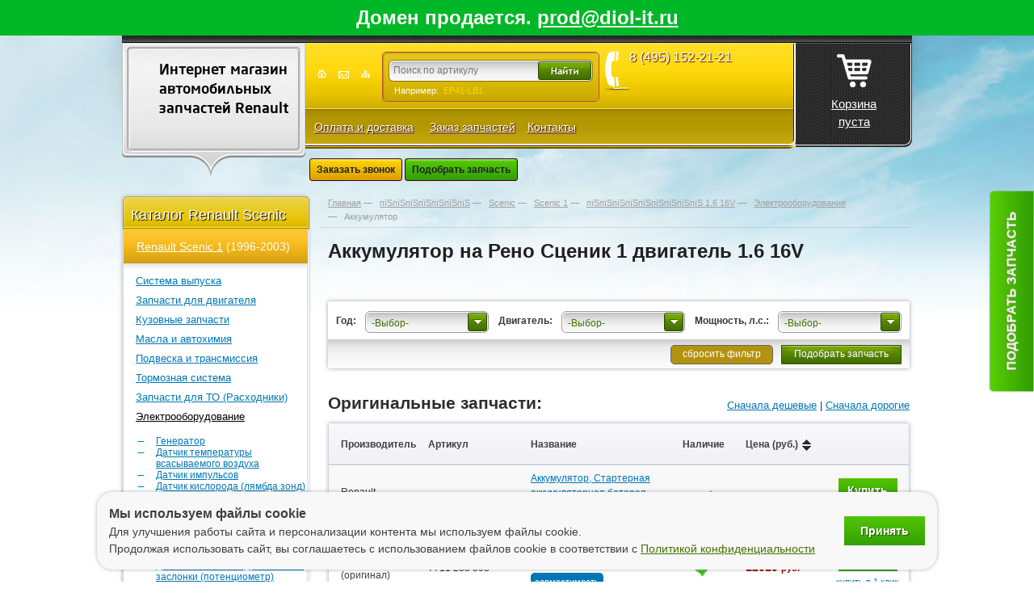

--- FILE ---
content_type: text/html; charset=windows-1251
request_url: https://www.z-renault.ru/catalog/scenic/scenic-1/1-6-16v/akkumuljatory
body_size: 12611
content:
<!DOCTYPE html PUBLIC "-//W3C//DTD XHTML 1.0 Transitional//EN""http://www.w3.org/TR/xhtml1/DTD/xhtml1-transitional.dtd">
<html xmlns="http://www.w3.org/1999/xhtml" xml:lang="ru" lang="ru">

<head>
    <meta http-equiv="Content-Type" content="text/html; charset=windows-1251" />
        <title>Аккумулятор для Рено Сценик 1 1.6 16V — низкие цены | Купить аккумулятор Renault Scenic 1 двигатель 1.6 16V в Москве.</title>
    <meta name="description" content="&#9733; &#9733; &#9733; - Аккумулятор на Рено Сценик 1 двигатель 1.6 16V в наличии и под заказ по низким ценам! &#8986; Быстрая доставка по Москве и России! % Гибкая система скидок! Продажа оригинальных запчастей Renault и аналоговых деталей от надежных поставщиков. Индивидуальный подход к каждому заказчику!" />
    <meta name="keywords" content="аккумулятор, renault scenic 1, двигатель 1.6 16v, купить, цена, z-renault.ru" />

    
    <link href="/css/jquery-ui.structure.min.css" rel="stylesheet" type="text/css" />
    <link href="/css/swiper.min.css" rel="stylesheet" type="text/css" />
    <link href="/css/style.css?v=5" rel="stylesheet" type="text/css" />
    <link href="/css/private/renault.css" rel="stylesheet" type="text/css" />
    <!--[if IE 7]>
    <link rel="stylesheet" type="text/css" href="/css/style-ie7.css"/><![endif]-->
    <!--[if lt IE 9]>
    <link rel="stylesheet" type="text/css" href="/css/style-ie8.css"/><![endif]-->
    <!--[if lt IE 10]>
    <link rel="stylesheet" type="text/css" href="/css/style-ie9.css"/><![endif]-->
    <link href="/css/diol.css" rel="stylesheet" type="text/css" />
    <link href="/css/cookies.css" rel="stylesheet" type="text/css" />
    <link href="/css/jquery.treeview.css" rel="stylesheet" type="text/css" />
    <link href="/css/prettyPhoto.css" rel="stylesheet" type="text/css" />
    <script type="text/javascript" src="/js/jquery-1.7.1.min.js"></script>
    <script type="text/javascript" src="/js/jquery-ui.min.js"></script>
    <script type="text/javascript" src="/js/jquery.actual.min.js"></script>
    <script type="text/javascript" src="/js/phone_mask.js"></script>
    <script type="text/javascript" src="/js/jquery.inputmask/jquery.inputmask.bundle.min.js"></script>
    <script type="text/javascript" src="/js/jquery.prettyPhoto.js"></script>
    <script type="text/javascript" src="/js/height.resize.js"></script>
    <script type="text/javascript" src="/js/height.resize.init.js"></script>
    <script type="text/javascript" src="/js/script.js?v=2"></script>
    <script type="text/javascript" src="/js/scroll.js"></script>
    <script type="text/javascript" src="/js/diol.js?v=7"></script>
    <script type="text/javascript" src="/js/cookies.js?v=1"></script>
    <script type="text/javascript" src="/js/popup-callback.js"></script>
    <script type="text/javascript" src="/js/popup-request.js"></script>
    <script type="text/javascript" src="/js/form-questions.js"></script>
    <script type="text/javascript" src="/js/popup-search.js"></script>
    <script type="text/javascript" src="/js/swiper.jquery.min.js"></script>
    <script type="text/javascript" src="/js/swiper.navs.js"></script>

    <link rel="stylesheet" type="text/css" href="/css/cloud-zoom.css" />
    <script type="text/javascript" src="/js/cloud-zoom.1.0.2.js?v=1"></script>
    <!--<script type="text/javascript" src="/js/script.js"></script>-->
    <script type="text/javascript" src="/js/jquery.selectBox.min.js"></script>
    <script type="text/javascript" src="/js/jquery.validate.js"></script>
    <script type="text/javascript" src="/js/jquery.treeview.js"></script>

    
    <script type="application/javascript">
        $(function() {
            $("body").data('form_key', 1647826003);
        });
    </script>
    <link rel="shortcut icon" href="/favicon.ico" type="image/x-icon" />
    <link rel="icon" href="/favicon.ico" type="image/x-icon" />

            <script src="//cdn.krible.com/loader?code=b9731867be9a8dbc100fc4b6dca3d00b" async="async" type="text/javascript"></script>
            
    <!-- Yandex.RTB -->
    <script>
        window.yaContextCb = window.yaContextCb || []
    </script>
    <script src="https://yandex.ru/ads/system/context.js" async></script>
    <script type="text/javascript" src="/js/ya-adv.js"></script>
</head>

<body >
    <div id="head">
        <!--noindex-->
        <div class="alert alert-success">
            Домен продается. <a rel="nofollow" style="color:#fff" href="mailto:prod@diol-it.ru">prod@diol-it.ru</a>
        </div>
        <!--/noindex-->
        <div>
            <img id="tube" src="/img/tube.png" alt="" />

            <div>
                <div>
                    <div>
                        <div id="logo">
                            <a href="/"><strong>Интернет магазин автомобильных запчастей Renault</strong></a>
                        </div>
                        <div id="h-right">
                            <div id="h-right-top">
                                <div id="icons">
                                    <a id="home"  href="/"></a>
                                    <a id="f-back" href="mailto:zakaz.reno@gmail.com"></a>
                                    <a id="s-map"  href="/map"></a>
                                </div>
                                <div id="seach">
                                    <noindex>
                                        <form action="/poisk" method="GET"
                                            data-ya-goal="header-search-form">
                                            <div id="seach-form">
                                                <input type="text" name="q" class="not-focus-text"
                                                    value=""
                                                    placeholder="Поиск по артикулу" />
                                                <input id="top-search-button" type="submit" value="Найти" />
                                            </div>
                                            <div id="sample">
                                                <p>Например: </p>
                                                <span>EP41-LB1</span>
                                            </div>
                                        </form>
                                    </noindex>
                                </div>
                                <div class="contacts">
                                    <img src="/img/tel-img.png" alt="" />
                                    <a class="tel" href="tel:84951522121">8 (495) 152-21-21    <span></span></a>
<p class="add-s">
    </p>                                </div>
                            </div>
                                                        <br style="clear:both" />
                            <div id="top-nav">
                                <ul>
                                                                            <li >
                                            <a href="/payment_and_delivery">Оплата и доставка</a>
                                        </li>
                                                                            <li >
                                            <a href="/order">Заказ запчастей</a>
                                        </li>
                                                                            <li >
                                            <a href="/contacts">Контакты</a>
                                        </li>
                                                                    </ul>
                            </div>

                                                        <!--[if IE 7]>
                        <table id="top-nav-tb">
                            <tr>
                                                                <td
                                                                >
                                <a href="/payment_and_delivery">Оплата и доставка</a>
                                </td>
                                                                <td
                                                                >
                                <a href="/order">Заказ запчастей</a>
                                </td>
                                                                <td
                                                                >
                                <a href="/contacts">Контакты</a>
                                </td>
                                                            </tr>
                        </table>
                        <![endif]-->

                            <div class="header-actions">
                                <a href="" class="header-action warning" data-popup="pop-callback">Заказать звонок</a>
                                <a href="" class="header-action success" data-popup="pop-search">Подобрать запчасть</a>
                            </div>
                        </div>
                    </div>
                </div>
            </div>
                <div id="basket">
        <div>
                            <a id="emptybasket" href="/basket">
                    <img src="/img/basket-icon.png">
                    Корзина <br/>пуста
                </a>
                    </div>
    </div>
            </div>
    </div>
            <div id="link-select-product">
            <a href="" data-popup="pop-search">Подобрать запчасть</a>
        </div>
    

    <!-- end head -->
    <div id="wrap-core">
        <div id="wrap-left">
    <div id="nav-left">
        <div>
            <div id="hav-left-head">
                <p><a href="/catalog/scenic">Каталог Renault Scenic</a></p>
            </div>
            <div style="" id="hav-left-head-bottom"></div>
            <div id="nav-body">
                

        <div class="car-name-relative">
            <a href="/catalog/scenic/scenic-1">Renault Scenic 1</a> (1996-2003)            </div><div id="nav-left-list"><ul ><li ><a href="/catalog/scenic/scenic-1/sistema_vyipuska">Система выпуска</a></li><li ><a href="/catalog/scenic/scenic-1/zapchasti_dlya_dvigatelya">Запчасти для двигателя</a></li><li ><a href="/catalog/scenic/scenic-1/kuzovnyie_zapchasti">Кузовные запчасти</a></li><li ><a href="/catalog/scenic/scenic-1/masla_i_avtohimiya">Масла и автохимия</a></li><li ><a href="/catalog/scenic/scenic-1/podveska_i_transmissiya">Подвеска и трансмиссия</a></li><li ><a href="/catalog/scenic/scenic-1/tormoznaya_sistema">Тормозная система</a></li><li ><a href="/catalog/scenic/scenic-1/zapchasti_dlya_to_rashodniki">Запчасти для ТО (Расходники)</a></li><li class="act"><a href="/catalog/scenic/scenic-1/elektrooborudovanie">Электрооборудование</a><ul ><li ><a href="/catalog/scenic/scenic-1/generator">Генератор</a></li><li ><a href="/catalog/scenic/scenic-1/datchik-temperaturi-vozduha">Датчик температуры всасываемого воздуха</a></li><li ><a href="/catalog/scenic/scenic-1/datchik_abs">Датчик импульсов</a></li><li ><a href="/catalog/scenic/scenic-1/datchik_kisloroda">Датчик кислорода (лямбда зонд)</a></li><li ><a href="/catalog/scenic/scenic-1/datchik_davleniya">Датчик давления масла</a></li><li ><a href="/catalog/scenic/scenic-1/datchik_detonatsii">Датчик детонации</a></li><li ><a href="/catalog/scenic/scenic-1/datchik_skorosti">Датчик скорости на КПП</a></li><li ><a href="/catalog/scenic/scenic-1/datchik_temperaturyi">Датчик температуры охлаждающей жидкости</a></li><li ><a href="/catalog/scenic/scenic-1/parktronik">Датчик парковки (парктроника)</a></li><li ><a href="/catalog/scenic/scenic-1/potentsiometr">Датчик положения дроссельной заслонки (потенциометр)</a></li><li ><a href="/catalog/scenic/scenic-1/kommutator">Коммутатор зажигания</a></li><li ><a href="/catalog/scenic/scenic-1/bendiks_startera">Бендикс стартера</a></li><li ><a href="/catalog/scenic/scenic-1/katushka_zajiganiya">Катушка зажигания</a></li><li ><a href="/catalog/scenic/scenic-1/rele_startera">Втягивающие реле стартера</a></li><li ><a href="/catalog/scenic/scenic-1/provod_vyisokovoltnyiy">Провод высоковольтный</a></li><li ><a href="/catalog/scenic/scenic-1/starter">Стартер</a></li><li ><a href="/catalog/scenic/scenic-1/datchik_zadnego_hoda">Датчик заднего хода</a></li><li ><a href="/catalog/scenic/scenic-1/datchik_impulsov">Датчик частоты вращения колес</a></li><li class="act"><a href="/catalog/scenic/scenic-1/akkumuljatory">Аккумулятор</a></li><li ><a href="/catalog/scenic/scenic-1/reguljator_generatora">Регулятор генератора</a></li><li ><a href="/catalog/scenic/scenic-1/begunok_raspredelitelja_zazhiganija">Бегунок распределителя зажигания</a></li><li ><a href="/catalog/scenic/scenic-1/datchiki-topliva">Датчики топлива</a></li><li ><a href="/catalog/scenic/scenic-1/kryshka_raspredelitelja_zazhiganija">Крышка распределителя зажигания</a></li><li ><a href="/catalog/scenic/scenic-1/datchik_stop_signala">Датчик стоп-сигнала</a></li><li ><a href="/catalog/scenic/scenic-1/blok-upravlenija-dvigatelem">Блок управления двигателем (ЭБУ)</a></li><li ><a href="/catalog/scenic/scenic-1/shkiv_generatora">Шкив генератора</a></li><li ><a href="/catalog/scenic/scenic-1/datchik_iznosa_kolodok">Датчик износа тормозных колодок</a></li><li ><a href="/catalog/scenic/scenic-1/datchiki-davlenija-puska-nadduva">Датчики давления впуска, наддува</a></li><li ><a href="/catalog/scenic/scenic-1/vilka-katushka-zazhiganija">Вилка катушка зажигания</a></li><li ><a href="/catalog/scenic/scenic-1/datchik_rashoda_vozduha">Датчик массового расхода воздуха</a></li><li ><a href="/catalog/scenic/scenic-1/datchik-uskorenija">Датчик ускорения</a></li><li ><a href="/catalog/scenic/scenic-1/reguljator_naklona_far">Регулятор наклона фар</a></li><li ><a href="/catalog/scenic/scenic-1/rele_svechej_nakalivanija">Реле свечей накаливания</a></li><li ><a href="/catalog/scenic/scenic-1/most_diodnyj">Мост диодный</a></li><li ><a href="/catalog/scenic/scenic-1/rele-svechej-nakala">Реле свечей накала</a></li><li ><a href="/catalog/scenic/scenic-1/remkomplekt-raspredelitelja-zazhiganija">Ремкомплект распределителя зажигания</a></li><li ><a href="/catalog/scenic/scenic-1/svechnoj-kljuch">Свечной ключ</a></li><li ><a href="/catalog/scenic/scenic-1/datchik-davlenia-v-gazoprovode">Датчик давления во впускном газопроводе</a></li><li ><a href="/catalog/scenic/scenic-1/datchik-rashoda-vozduha">Датчик расхода воздуха</a></li><li ><a href="/catalog/scenic/scenic-1/diodnyj-most">Диодный мост</a></li><li ><a href="/catalog/scenic/scenic-1/datchik-davlenija-topliva">Датчик давления топлива</a></li><li ><a href="/catalog/scenic/scenic-1/rele-generatora">Реле генератора</a></li><li ><a href="/catalog/scenic/scenic-1/jelektrika-pricepnogo-oborudovanija">Электрика прицепного оборудования</a></li></ul></li><li ><a href="/catalog/scenic/scenic-1/otoplenie_ventilyatsiya">Отопление/вентиляция</a></li></ul></div> <div id="nav-left-list-sh-w-bot">        </div>

    
        <div class="car-name-relative">
            <a href="/catalog/scenic/scenic-2">Renault Scenic 2</a> (2003-2009)                    </div>

    
        <div class="car-name-relative">
            <a href="/catalog/scenic/scenic-3">Renault Scenic 3</a> (2009-2015)                    </div>

    
<div id="nav-body-bottoom" class="cat">
    <a href="/">Другие модели RENAULT</a>
</div>            </div>
        </div>
    </div>

    <div class="ya-adv" data-adv-media></div>

            <a href="/payment_and_delivery" target="_blank">
            <img src="/img/delivery_brn.jpg" alt="самовывоз, доставка в регионы, оплата при получении">
        </a>
        <br /><br />
                            <img src="/img/banner-alert.png">
            <!--   <a target="_blank" href="http://www.tri-mamonta.ru/" class="bnr">
                <img src="/img/newbnr_01.png">
            </a>
            <a target="_blank" href="http://www.tri-mamonta.ru/catalog/termosy/stanley" class="bnr">
                <img src="/img/newbnr_02.png">
            </a>
            <a target="_blank" href="http://www.tri-mamonta.ru/catalog/multituly/leatherman" class="bnr">
                <img src="/img/newbnr_03.png">
            </a>
            <a target="_blank" href="http://www.tri-mamonta.ru/catalog/fonari/led-lenser" class="bnr">
                <img src="/img/newbnr_04.png">
            </a>
            <a target="_blank" href="http://www.tri-mamonta.ru/" class="bnr">
                <img src="/img/newbnr_05.png">
            </a> -->
            
    <a target="_blank" class="bnr-seo"
        href="https://www.diol-it.ru/services/seo-regions/?utm_source=zsites&utm_campaign=z-renault">
        <img loading="lazy" src="/img/banner-seo.jpg">
    </a>
</div>

<div id="wrap-right">
    <div id="you-are-here">
        <ul>
            <li><a href="/">Главная</a></li>
                                                <li >&mdash;&ensp;
                                                    <a href="/catalog">пїЅпїЅпїЅпїЅпїЅпїЅпїЅ</a>
                                            </li>
                                    <li >&mdash;&ensp;
                                                    <a href="/catalog/scenic">Scenic</a>
                                            </li>
                                    <li >&mdash;&ensp;
                                                    <a href="/catalog/scenic/scenic-1">Scenic 1</a>
                                            </li>
                                    <li >&mdash;&ensp;
                                                    <a href="/catalog/scenic/scenic-1/1-6-16V/akkumuljatory">пїЅпїЅпїЅпїЅпїЅпїЅпїЅпїЅпїЅ 1.6 16V</a>
                                            </li>
                                    <li >&mdash;&ensp;
                                                    <a href="/catalog/scenic/scenic-1/elektrooborudovanie">Электрооборудование</a>
                                            </li>
                                    <li class="act">&mdash;&ensp;
                                                    Аккумулятор                                            </li>
                                    </ul>
    </div>
    <div id="items">
        <h1 >Аккумулятор на Рено Сценик 1 двигатель 1.6 16V</h1>
                    
<br/>
<div id="item-choice" class="filters">
    <form id="filter">
        <input type="hidden" value="/catalog/scenic/scenic-1/akkumuljatory" id="this_uri">

        <input type="hidden" value="72" id="model_id">
        <input type="hidden" value="" id="kuzov_id">
        <input type="hidden" value="137" id="cat_id">
        <input type="hidden" value="" id="query">

        <div id="select">

                        <div>
                <p>Год:</p>

                <div id="year" class="paramgroup" >
                    <select class="filter" id="selector_year">
                        <option value="0">-Выбор-</option>
                                                    <option value="1998"
                                >
                                1998                            </option>
                                                    <option value="1999"
                                >
                                1999                            </option>
                                                    <option value="2000"
                                >
                                2000                            </option>
                                                    <option value="2001"
                                >
                                2001                            </option>
                                                    <option value="2002"
                                >
                                2002                            </option>
                                                    <option value="2003"
                                >
                                2003                            </option>
                                                    <option value="2004"
                                >
                                2004                            </option>
                                                    <option value="2005"
                                >
                                2005                            </option>
                                                    <option value="2006"
                                >
                                2006                            </option>
                                                    <option value="2007"
                                >
                                2007                            </option>
                                                    <option value="2008"
                                >
                                2008                            </option>
                                                    <option value="2009"
                                >
                                2009                            </option>
                                                    <option value="2010"
                                >
                                2010                            </option>
                                                    <option value="2011"
                                >
                                2011                            </option>
                                                    <option value="2012"
                                >
                                2012                            </option>
                                                    <option value="2013"
                                >
                                2013                            </option>
                                                    <option value="2014"
                                >
                                2014                            </option>
                                            </select>
                </div>
                <input type="hidden" value="year" class="param">
            </div>
            

            <div>
                <p>Двигатель:</p>

                <div id="motor" class="paramgroup">
                    <input type="hidden" name="selected_motor" value="1-6-16V">
                    <input type="hidden" value="/catalog/scenic/scenic-1/1-4-16V/akkumuljatory" name="this_uri_motor_link">
                    <input type="hidden" value="1-4-16V"
                           name="this_uri_motor_shortlink">
                    <select class="filter" id="selector_motor">
                        <option value="0">-Выбор-</option>
                                                    <option value="1-4-16V"
                                >
                                1.4 16V                            </option>
                                                    <option value="1-4-i"
                                >
                                1.4 i                            </option>
                                                    <option value="1-6"
                                >
                                1.6                            </option>
                                                    <option value="1-6-16V"
                                >
                                1.6 16V                            </option>
                                                    <option value="1-6-Bifuel"
                                >
                                1.6 BiFuel                            </option>
                                                    <option value="1-6-e"
                                >
                                1.6 e                            </option>
                                                    <option value="1-6-i"
                                >
                                1.6 i                            </option>
                                                    <option value="1-8-16V"
                                >
                                1.8 16V                            </option>
                                                    <option value="1-8-4x4"
                                >
                                1.8 4x4                            </option>
                                                    <option value="1-9-D"
                                >
                                1.9 D                            </option>
                                                    <option value="1-9-DCi"
                                >
                                1.9 dCi                            </option>
                                                    <option value="1-9-dCi-RX4"
                                >
                                1.9 dCi RX4                            </option>
                                                    <option value="1-9-dT"
                                >
                                1.9 dT                            </option>
                                                    <option value="1-9-dTi"
                                >
                                1.9 dTi                            </option>
                                                    <option value="2-0-16V"
                                >
                                2.0 16V                            </option>
                                                    <option value="2-0-16V-RX4"
                                >
                                2.0 16V RX4                            </option>
                                                    <option value="2-0-i"
                                >
                                2.0 i                            </option>
                                                    <option value="2-0-RXE-4x4"
                                >
                                2.0 RXE 4x4                            </option>
                        
                    </select>
                </div>
                <input type="hidden" value="motor" class="param">
            </div>

                        <div>
                <p>Мощность, л.с.:</p>

                <div id="power" class="paramgroup">
                    <select class="filter" id="selector_power">
                        <option value="0">-Выбор-</option>
                                                    <option value="107"
                                >
                                107                            </option>
                                                    <option value="116"
                                >
                                116                            </option>
                                            </select>
                </div>
                <input type="hidden" value="power" class="param">
            </div>
            
        </div>

        <div id="choice">

            <div>
                <input type="submit" value="Подобрать запчасть"/>
            </div>

            <a href="/catalog/scenic/scenic-1/akkumuljatory" id="reset">сбросить фильтр</a>
        </div>
    </form>
</div>

                        <div id="similar-items">
                <p>
                    <strong>Оригинальные запчасти:</strong>
                                            <span class="sort_links">
                                                            <a title="По возрастанию"
                                   class="sort_link "
                                   href="/catalog/scenic/scenic-1/1-6-16v/akkumuljatory?price=asc">Сначала дешевые</a>
                                |
                                <a title="По убыванию"
                                   class="sort_link "
                                   href="/catalog/scenic/scenic-1/1-6-16v/akkumuljatory?price=desc">Сначала дорогие</a>
                                                    </span>
                                    </p>
                
    <div>
        <table>
            <tr>
                <th class="i-prod" colspan="2">Производитель</th>
                <th class="i-art">Артикул</th>
                <th class="i-name">Название</th>
                <th class="i-avail">Наличие</th>
                <th class="i-price" colspan="2"><span>Цена (руб.)</span>
                                                                                                        <a title="По возрастанию" id="sortAsc" class="price-sort sort"
                                   href="/catalog/scenic/scenic-1/1-6-16v/akkumuljatory?price=asc">&nbsp;</a>
                                <a title="По убыванию" id="sortDesc" class="price-sort sort"
                                   href="/catalog/scenic/scenic-1/1-6-16v/akkumuljatory?price=desc">&nbsp;</a>
                                                                                        </th>
            </tr>
            
                                <tr id="0" class="gray" data-id="27847">
                    <td class="i-brand">
                        <div style="display: table-cell">Renault (оригинал)                                                    </div>
                    </td>
                    <td class="i-img">
                                            </td>
                    <td class="i-art">7701376972</td>
                    <td class="i-name">
                        <a style="display: block" target="_blank"
                           href="https://www.z-renault.ru/catalog/akkumuljatory/product_27847">Аккумулятор, Стартерная аккумуляторная батарея</a>
                        <span class="show-prod-info models show-prod-info-link"
                                        data-product-id="27847"
                                        data-info-type="models">совместимость</span>                    </td>
                    <!--<td class="i-info">
                        <div>
                        <span class="show-prod-info models" title="Совместимость"
                            data-product-id="27847"
                            data-info-type="models">&nbsp;</span>                        </div>
                    </td>-->
                    <td class="i-avail"><img src = "/img/yes.png" alt ="в наличии" title = "в наличии" /></td>
                    <td class="i-price price">25924 <span>руб.</span></td>
                    <td class="order_btn">
                                                    <a href="javascript:void(0)" class="compare-product-action" data-id="27847">Купить</a><!--
                            <div><span>Купить</span></div>-->
                            <input type="hidden" name="product_id" value="27847"/>
                            <a class="buy_one_click" href="javascript:void(0)" data-id="27847">купить в 1 клик</a>
                                            </td>
                </tr>
                
                                <tr id="1" class="" data-id="27886">
                    <td class="i-brand">
                        <div style="display: table-cell">Renault (оригинал)                                                    </div>
                    </td>
                    <td class="i-img">
                                            </td>
                    <td class="i-art">7711 238 598</td>
                    <td class="i-name">
                        <a style="display: block" target="_blank"
                           href="https://www.z-renault.ru/catalog/akkumuljatory/product_27886">Аккумулятор, Стартерная аккумуляторная батарея</a>
                        <span class="show-prod-info models show-prod-info-link"
                                        data-product-id="27886"
                                        data-info-type="models">совместимость</span>                    </td>
                    <!--<td class="i-info">
                        <div>
                        <span class="show-prod-info models" title="Совместимость"
                            data-product-id="27886"
                            data-info-type="models">&nbsp;</span>                        </div>
                    </td>-->
                    <td class="i-avail"><img src = "/img/yes.png" alt ="в наличии" title = "в наличии" /></td>
                    <td class="i-price price">12019 <span>руб.</span></td>
                    <td class="order_btn">
                                                    <a href="javascript:void(0)" class="compare-product-action" data-id="27886">Купить</a><!--
                            <div><span>Купить</span></div>-->
                            <input type="hidden" name="product_id" value="27886"/>
                            <a class="buy_one_click" href="javascript:void(0)" data-id="27886">купить в 1 клик</a>
                                            </td>
                </tr>
                
                                <tr id="2" class="gray" data-id="27761">
                    <td class="i-brand">
                        <div style="display: table-cell">Renault (оригинал)                                                    </div>
                    </td>
                    <td class="i-img">
                                            </td>
                    <td class="i-art">7701376964</td>
                    <td class="i-name">
                        <a style="display: block" target="_blank"
                           href="https://www.z-renault.ru/catalog/akkumuljatory/product_27761">Аккумулятор, Стартерная аккумуляторная батарея</a>
                        <span class="show-prod-info models show-prod-info-link"
                                        data-product-id="27761"
                                        data-info-type="models">совместимость</span>                    </td>
                    <!--<td class="i-info">
                        <div>
                        <span class="show-prod-info models" title="Совместимость"
                            data-product-id="27761"
                            data-info-type="models">&nbsp;</span>                        </div>
                    </td>-->
                    <td class="i-avail"><img src = "/img/yes2.png" alt ="по запросу" title = "по запросу" /></td>
                    <td class="i-price price"><span class="noprice">уточняйте по телефону</span></td>
                    <td class="order_btn">
                                                    <a class="request_link" href="javascript:void(0)" data-link="https://www.z-renault.ru/catalog/akkumuljatory/product_27761" data-name="Аккумулятор, Стартерная аккумуляторная батарея" data-popup="pop-request">сделать запрос</a>
                                            </td>
                </tr>
                
                                <tr id="3" class="" data-id="27887">
                    <td class="i-brand">
                        <div style="display: table-cell">Renault (оригинал)                                                    </div>
                    </td>
                    <td class="i-img">
                                            </td>
                    <td class="i-art">7701376965</td>
                    <td class="i-name">
                        <a style="display: block" target="_blank"
                           href="https://www.z-renault.ru/catalog/akkumuljatory/product_27887">Аккумулятор, Стартерная аккумуляторная батарея</a>
                        <span class="show-prod-info models show-prod-info-link"
                                        data-product-id="27887"
                                        data-info-type="models">совместимость</span>                    </td>
                    <!--<td class="i-info">
                        <div>
                        <span class="show-prod-info models" title="Совместимость"
                            data-product-id="27887"
                            data-info-type="models">&nbsp;</span>                        </div>
                    </td>-->
                    <td class="i-avail"><img src = "/img/yes2.png" alt ="по запросу" title = "по запросу" /></td>
                    <td class="i-price price"><span class="noprice">уточняйте по телефону</span></td>
                    <td class="order_btn">
                                                    <a class="request_link" href="javascript:void(0)" data-link="https://www.z-renault.ru/catalog/akkumuljatory/product_27887" data-name="Аккумулятор, Стартерная аккумуляторная батарея" data-popup="pop-request">сделать запрос</a>
                                            </td>
                </tr>
                
                                <tr id="4" class="gray" data-id="28051">
                    <td class="i-brand">
                        <div style="display: table-cell">Renault (оригинал)                                                    </div>
                    </td>
                    <td class="i-img">
                                            </td>
                    <td class="i-art">7701376968</td>
                    <td class="i-name">
                        <a style="display: block" target="_blank"
                           href="https://www.z-renault.ru/catalog/akkumuljatory/product_28051">Аккумулятор, Стартерная аккумуляторная батарея</a>
                        <span class="show-prod-info models show-prod-info-link"
                                        data-product-id="28051"
                                        data-info-type="models">совместимость</span>                    </td>
                    <!--<td class="i-info">
                        <div>
                        <span class="show-prod-info models" title="Совместимость"
                            data-product-id="28051"
                            data-info-type="models">&nbsp;</span>                        </div>
                    </td>-->
                    <td class="i-avail"><img src = "/img/yes2.png" alt ="по запросу" title = "по запросу" /></td>
                    <td class="i-price price"><span class="noprice">уточняйте по телефону</span></td>
                    <td class="order_btn">
                                                    <a class="request_link" href="javascript:void(0)" data-link="https://www.z-renault.ru/catalog/akkumuljatory/product_28051" data-name="Аккумулятор, Стартерная аккумуляторная батарея" data-popup="pop-request">сделать запрос</a>
                                            </td>
                </tr>
                        </table>
    </div>

    
            </div>
        
                    <div id="similar-items">
                <p><strong>Неоригинальные аналоги:</strong>
                                    </p>
                
    <div>
        <table>
            <tr>
                <th class="i-prod" colspan="2">Производитель</th>
                <th class="i-art">Артикул</th>
                <th class="i-name">Название</th>
                <th class="i-avail">Наличие</th>
                <th class="i-price" colspan="2"><span>Цена (руб.)</span>
                                                                                                        <a title="По возрастанию" id="sortAsc" class="price-sort sort"
                                   href="/catalog/scenic/scenic-1/1-6-16v/akkumuljatory?price=asc">&nbsp;</a>
                                <a title="По убыванию" id="sortDesc" class="price-sort sort"
                                   href="/catalog/scenic/scenic-1/1-6-16v/akkumuljatory?price=desc">&nbsp;</a>
                                                                                        </th>
            </tr>
            
                                <tr id="0" class="gray" data-id="6346">
                    <td class="i-brand">
                        <div style="display: table-cell">AC Delco                            <br>США                        </div>
                    </td>
                    <td class="i-img">
                                            </td>
                    <td class="i-art">M74-H3</td>
                    <td class="i-name">
                        <a style="display: block" target="_blank"
                           href="https://www.z-renault.ru/catalog/akkumuljatory/product_6346">Аккумулятор, Стартерная аккумуляторная батарея Рено Сценик 1 1.6 16V</a>
                        <span class="show-prod-info models show-prod-info-link"
                                        data-product-id="6346"
                                        data-info-type="models">совместимость</span>                    </td>
                    <!--<td class="i-info">
                        <div>
                        <span class="show-prod-info models" title="Совместимость"
                            data-product-id="6346"
                            data-info-type="models">&nbsp;</span>                        </div>
                    </td>-->
                    <td class="i-avail"><img src = "/img/yes.png" alt ="в наличии" title = "в наличии" /></td>
                    <td class="i-price price">9063 <span>руб.</span></td>
                    <td class="order_btn">
                                                    <a href="javascript:void(0)" class="compare-product-action" data-id="6346">Купить</a><!--
                            <div><span>Купить</span></div>-->
                            <input type="hidden" name="product_id" value="6346"/>
                            <a class="buy_one_click" href="javascript:void(0)" data-id="6346">купить в 1 клик</a>
                                            </td>
                </tr>
                
                                <tr id="1" class="" data-id="33471">
                    <td class="i-brand">
                        <div style="display: table-cell">BERGA                            <br>Германия                        </div>
                    </td>
                    <td class="i-img">
                                            </td>
                    <td class="i-art">5604090547502</td>
                    <td class="i-name">
                        <a style="display: block" target="_blank"
                           href="https://www.z-renault.ru/catalog/akkumuljatory/product_33471">Аккумулятор, Стартерная аккумуляторная батарея Рено Сценик 1 1.6 16V</a>
                        <span class="show-prod-info models show-prod-info-link"
                                        data-product-id="33471"
                                        data-info-type="models">совместимость</span>                    </td>
                    <!--<td class="i-info">
                        <div>
                        <span class="show-prod-info characteristics" title="Характеристики"
                            data-product-id="33471"
                            data-info-type="characteristics">&nbsp;</span><span class="show-prod-info models" title="Совместимость"
                            data-product-id="33471"
                            data-info-type="models">&nbsp;</span>                        </div>
                    </td>-->
                    <td class="i-avail"><img src = "/img/yes.png" alt ="в наличии" title = "в наличии" /></td>
                    <td class="i-price price">6985 <span>руб.</span></td>
                    <td class="order_btn">
                                                    <a href="javascript:void(0)" class="compare-product-action" data-id="33471">Купить</a><!--
                            <div><span>Купить</span></div>-->
                            <input type="hidden" name="product_id" value="33471"/>
                            <a class="buy_one_click" href="javascript:void(0)" data-id="33471">купить в 1 клик</a>
                                            </td>
                </tr>
                
                                <tr id="2" class="gray" data-id="52944">
                    <td class="i-brand">
                        <div style="display: table-cell">BERGA                            <br>Германия                        </div>
                    </td>
                    <td class="i-img">
                                            </td>
                    <td class="i-art">5524000477902</td>
                    <td class="i-name">
                        <a style="display: block" target="_blank"
                           href="https://www.z-renault.ru/catalog/akkumuljatory/product_52944">Аккумулятор, Стартерная аккумуляторная батарея Рено Сценик 1 1.6 16V</a>
                        <span class="show-prod-info models show-prod-info-link"
                                        data-product-id="52944"
                                        data-info-type="models">совместимость</span>                    </td>
                    <!--<td class="i-info">
                        <div>
                        <span class="show-prod-info characteristics" title="Характеристики"
                            data-product-id="52944"
                            data-info-type="characteristics">&nbsp;</span><span class="show-prod-info models" title="Совместимость"
                            data-product-id="52944"
                            data-info-type="models">&nbsp;</span>                        </div>
                    </td>-->
                    <td class="i-avail"><img src = "/img/yes.png" alt ="в наличии" title = "в наличии" /></td>
                    <td class="i-price price">6420 <span>руб.</span></td>
                    <td class="order_btn">
                                                    <a href="javascript:void(0)" class="compare-product-action" data-id="52944">Купить</a><!--
                            <div><span>Купить</span></div>-->
                            <input type="hidden" name="product_id" value="52944"/>
                            <a class="buy_one_click" href="javascript:void(0)" data-id="52944">купить в 1 клик</a>
                                            </td>
                </tr>
                
                                <tr id="3" class="" data-id="3628">
                    <td class="i-brand">
                        <div style="display: table-cell">BOSCH (Бош)                                                    </div>
                    </td>
                    <td class="i-img">
                                            </td>
                    <td class="i-art">0 092 S30 041</td>
                    <td class="i-name">
                        <a style="display: block" target="_blank"
                           href="https://www.z-renault.ru/catalog/akkumuljatory/product_3628">Аккумулятор, Стартерная аккумуляторная батарея Рено Сценик 1 1.6 16V</a>
                        <span class="show-prod-info models show-prod-info-link"
                                        data-product-id="3628"
                                        data-info-type="models">совместимость</span>                    </td>
                    <!--<td class="i-info">
                        <div>
                        <span class="show-prod-info characteristics" title="Характеристики"
                            data-product-id="3628"
                            data-info-type="characteristics">&nbsp;</span><span class="show-prod-info models" title="Совместимость"
                            data-product-id="3628"
                            data-info-type="models">&nbsp;</span>                        </div>
                    </td>-->
                    <td class="i-avail"><img src = "/img/yes.png" alt ="в наличии" title = "в наличии" /></td>
                    <td class="i-price price">7870 <span>руб.</span></td>
                    <td class="order_btn">
                                                    <a href="javascript:void(0)" class="compare-product-action" data-id="3628">Купить</a><!--
                            <div><span>Купить</span></div>-->
                            <input type="hidden" name="product_id" value="3628"/>
                            <a class="buy_one_click" href="javascript:void(0)" data-id="3628">купить в 1 клик</a>
                                            </td>
                </tr>
                
                                <tr id="4" class="gray" data-id="4052">
                    <td class="i-brand">
                        <div style="display: table-cell">BOSCH (Бош)                                                    </div>
                    </td>
                    <td class="i-img">
                                            </td>
                    <td class="i-art">0 092 S50 080</td>
                    <td class="i-name">
                        <a style="display: block" target="_blank"
                           href="https://www.z-renault.ru/catalog/akkumuljatory/product_4052">Аккумулятор, Стартерная аккумуляторная батарея Рено Сценик 1 1.6 16V</a>
                        <span class="show-prod-info models show-prod-info-link"
                                        data-product-id="4052"
                                        data-info-type="models">совместимость</span>                    </td>
                    <!--<td class="i-info">
                        <div>
                        <span class="show-prod-info characteristics" title="Характеристики"
                            data-product-id="4052"
                            data-info-type="characteristics">&nbsp;</span><span class="show-prod-info models" title="Совместимость"
                            data-product-id="4052"
                            data-info-type="models">&nbsp;</span>                        </div>
                    </td>-->
                    <td class="i-avail"><img src = "/img/yes.png" alt ="в наличии" title = "в наличии" /></td>
                    <td class="i-price price">12980 <span>руб.</span></td>
                    <td class="order_btn">
                                                    <a href="javascript:void(0)" class="compare-product-action" data-id="4052">Купить</a><!--
                            <div><span>Купить</span></div>-->
                            <input type="hidden" name="product_id" value="4052"/>
                            <a class="buy_one_click" href="javascript:void(0)" data-id="4052">купить в 1 клик</a>
                                            </td>
                </tr>
                
                                <tr id="5" class="" data-id="4053">
                    <td class="i-brand">
                        <div style="display: table-cell">BOSCH (Бош)                                                    </div>
                    </td>
                    <td class="i-img">
                                            </td>
                    <td class="i-art">0 092 S60 080</td>
                    <td class="i-name">
                        <a style="display: block" target="_blank"
                           href="https://www.z-renault.ru/catalog/akkumuljatory/product_4053">Аккумулятор, Стартерная аккумуляторная батарея Рено Сценик 1 1.6 16V</a>
                        <span class="show-prod-info models show-prod-info-link"
                                        data-product-id="4053"
                                        data-info-type="models">совместимость</span>                    </td>
                    <!--<td class="i-info">
                        <div>
                        <span class="show-prod-info characteristics" title="Характеристики"
                            data-product-id="4053"
                            data-info-type="characteristics">&nbsp;</span><span class="show-prod-info models" title="Совместимость"
                            data-product-id="4053"
                            data-info-type="models">&nbsp;</span>                        </div>
                    </td>-->
                    <td class="i-avail"><img src = "/img/yes.png" alt ="в наличии" title = "в наличии" /></td>
                    <td class="i-price price">18141 <span>руб.</span></td>
                    <td class="order_btn">
                                                    <a href="javascript:void(0)" class="compare-product-action" data-id="4053">Купить</a><!--
                            <div><span>Купить</span></div>-->
                            <input type="hidden" name="product_id" value="4053"/>
                            <a class="buy_one_click" href="javascript:void(0)" data-id="4053">купить в 1 клик</a>
                                            </td>
                </tr>
                
                                <tr id="6" class="gray" data-id="4676">
                    <td class="i-brand">
                        <div style="display: table-cell">BOSCH (Бош)                                                    </div>
                    </td>
                    <td class="i-img">
                                            </td>
                    <td class="i-art">0 092 S30 040</td>
                    <td class="i-name">
                        <a style="display: block" target="_blank"
                           href="https://www.z-renault.ru/catalog/akkumuljatory/product_4676">Аккумулятор, Стартерная аккумуляторная батарея Рено Сценик 1 1.6 16V</a>
                        <span class="show-prod-info models show-prod-info-link"
                                        data-product-id="4676"
                                        data-info-type="models">совместимость</span>                    </td>
                    <!--<td class="i-info">
                        <div>
                        <span class="show-prod-info characteristics" title="Характеристики"
                            data-product-id="4676"
                            data-info-type="characteristics">&nbsp;</span><span class="show-prod-info models" title="Совместимость"
                            data-product-id="4676"
                            data-info-type="models">&nbsp;</span>                        </div>
                    </td>-->
                    <td class="i-avail"><img src = "/img/yes.png" alt ="в наличии" title = "в наличии" /></td>
                    <td class="i-price price">25276 <span>руб.</span></td>
                    <td class="order_btn">
                                                    <a href="javascript:void(0)" class="compare-product-action" data-id="4676">Купить</a><!--
                            <div><span>Купить</span></div>-->
                            <input type="hidden" name="product_id" value="4676"/>
                            <a class="buy_one_click" href="javascript:void(0)" data-id="4676">купить в 1 клик</a>
                                            </td>
                </tr>
                
                                <tr id="7" class="" data-id="4677">
                    <td class="i-brand">
                        <div style="display: table-cell">BOSCH (Бош)                                                    </div>
                    </td>
                    <td class="i-img">
                                            </td>
                    <td class="i-art">0 092 S40 040</td>
                    <td class="i-name">
                        <a style="display: block" target="_blank"
                           href="https://www.z-renault.ru/catalog/akkumuljatory/product_4677">Аккумулятор, Стартерная аккумуляторная батарея Рено Сценик 1 1.6 16V</a>
                        <span class="show-prod-info models show-prod-info-link"
                                        data-product-id="4677"
                                        data-info-type="models">совместимость</span>                    </td>
                    <!--<td class="i-info">
                        <div>
                        <span class="show-prod-info characteristics" title="Характеристики"
                            data-product-id="4677"
                            data-info-type="characteristics">&nbsp;</span><span class="show-prod-info models" title="Совместимость"
                            data-product-id="4677"
                            data-info-type="models">&nbsp;</span>                        </div>
                    </td>-->
                    <td class="i-avail"><img src = "/img/yes.png" alt ="в наличии" title = "в наличии" /></td>
                    <td class="i-price price">7055 <span>руб.</span></td>
                    <td class="order_btn">
                                                    <a href="javascript:void(0)" class="compare-product-action" data-id="4677">Купить</a><!--
                            <div><span>Купить</span></div>-->
                            <input type="hidden" name="product_id" value="4677"/>
                            <a class="buy_one_click" href="javascript:void(0)" data-id="4677">купить в 1 клик</a>
                                            </td>
                </tr>
                
                                <tr id="8" class="gray" data-id="5159">
                    <td class="i-brand">
                        <div style="display: table-cell">BOSCH (Бош)                                                    </div>
                    </td>
                    <td class="i-img">
                                            </td>
                    <td class="i-art">0 092 S30 010</td>
                    <td class="i-name">
                        <a style="display: block" target="_blank"
                           href="https://www.z-renault.ru/catalog/akkumuljatory/product_5159">Аккумулятор, Стартерная аккумуляторная батарея Рено Сценик 1 1.6 16V</a>
                        <span class="show-prod-info models show-prod-info-link"
                                        data-product-id="5159"
                                        data-info-type="models">совместимость</span>                    </td>
                    <!--<td class="i-info">
                        <div>
                        <span class="show-prod-info characteristics" title="Характеристики"
                            data-product-id="5159"
                            data-info-type="characteristics">&nbsp;</span><span class="show-prod-info models" title="Совместимость"
                            data-product-id="5159"
                            data-info-type="models">&nbsp;</span>                        </div>
                    </td>-->
                    <td class="i-avail"><img src = "/img/yes.png" alt ="в наличии" title = "в наличии" /></td>
                    <td class="i-price price">5760 <span>руб.</span></td>
                    <td class="order_btn">
                                                    <a href="javascript:void(0)" class="compare-product-action" data-id="5159">Купить</a><!--
                            <div><span>Купить</span></div>-->
                            <input type="hidden" name="product_id" value="5159"/>
                            <a class="buy_one_click" href="javascript:void(0)" data-id="5159">купить в 1 клик</a>
                                            </td>
                </tr>
                
                                <tr id="9" class="" data-id="5160">
                    <td class="i-brand">
                        <div style="display: table-cell">BOSCH (Бош)                                                    </div>
                    </td>
                    <td class="i-img">
                                            </td>
                    <td class="i-art">0 092 S40 010</td>
                    <td class="i-name">
                        <a style="display: block" target="_blank"
                           href="https://www.z-renault.ru/catalog/akkumuljatory/product_5160">Аккумулятор, Стартерная аккумуляторная батарея Рено Сценик 1 1.6 16V</a>
                        <span class="show-prod-info models show-prod-info-link"
                                        data-product-id="5160"
                                        data-info-type="models">совместимость</span>                    </td>
                    <!--<td class="i-info">
                        <div>
                        <span class="show-prod-info characteristics" title="Характеристики"
                            data-product-id="5160"
                            data-info-type="characteristics">&nbsp;</span><span class="show-prod-info models" title="Совместимость"
                            data-product-id="5160"
                            data-info-type="models">&nbsp;</span>                        </div>
                    </td>-->
                    <td class="i-avail"><img src = "/img/yes.png" alt ="в наличии" title = "в наличии" /></td>
                    <td class="i-price price">7015 <span>руб.</span></td>
                    <td class="order_btn">
                                                    <a href="javascript:void(0)" class="compare-product-action" data-id="5160">Купить</a><!--
                            <div><span>Купить</span></div>-->
                            <input type="hidden" name="product_id" value="5160"/>
                            <a class="buy_one_click" href="javascript:void(0)" data-id="5160">купить в 1 клик</a>
                                            </td>
                </tr>
                
                                <tr id="10" class="gray" data-id="5161">
                    <td class="i-brand">
                        <div style="display: table-cell">BOSCH (Бош)                                                    </div>
                    </td>
                    <td class="i-img">
                                            </td>
                    <td class="i-art">0 092 S50 010</td>
                    <td class="i-name">
                        <a style="display: block" target="_blank"
                           href="https://www.z-renault.ru/catalog/akkumuljatory/product_5161">Аккумулятор, Стартерная аккумуляторная батарея</a>
                        <span class="show-prod-info models show-prod-info-link"
                                        data-product-id="5161"
                                        data-info-type="models">совместимость</span>                    </td>
                    <!--<td class="i-info">
                        <div>
                        <span class="show-prod-info characteristics" title="Характеристики"
                            data-product-id="5161"
                            data-info-type="characteristics">&nbsp;</span><span class="show-prod-info models" title="Совместимость"
                            data-product-id="5161"
                            data-info-type="models">&nbsp;</span>                        </div>
                    </td>-->
                    <td class="i-avail"><img src = "/img/yes.png" alt ="в наличии" title = "в наличии" /></td>
                    <td class="i-price price">7090 <span>руб.</span></td>
                    <td class="order_btn">
                                                    <a href="javascript:void(0)" class="compare-product-action" data-id="5161">Купить</a><!--
                            <div><span>Купить</span></div>-->
                            <input type="hidden" name="product_id" value="5161"/>
                            <a class="buy_one_click" href="javascript:void(0)" data-id="5161">купить в 1 клик</a>
                                            </td>
                </tr>
                
                                <tr id="11" class="" data-id="9617">
                    <td class="i-brand">
                        <div style="display: table-cell">BOSCH (Бош)                                                    </div>
                    </td>
                    <td class="i-img">
                                            </td>
                    <td class="i-art">0 092 S30 080</td>
                    <td class="i-name">
                        <a style="display: block" target="_blank"
                           href="https://www.z-renault.ru/catalog/akkumuljatory/product_9617">Аккумулятор, Стартерная аккумуляторная батарея</a>
                        <span class="show-prod-info models show-prod-info-link"
                                        data-product-id="9617"
                                        data-info-type="models">совместимость</span>                    </td>
                    <!--<td class="i-info">
                        <div>
                        <span class="show-prod-info characteristics" title="Характеристики"
                            data-product-id="9617"
                            data-info-type="characteristics">&nbsp;</span><span class="show-prod-info models" title="Совместимость"
                            data-product-id="9617"
                            data-info-type="models">&nbsp;</span>                        </div>
                    </td>-->
                    <td class="i-avail"><img src = "/img/yes.png" alt ="в наличии" title = "в наличии" /></td>
                    <td class="i-price price">8685 <span>руб.</span></td>
                    <td class="order_btn">
                                                    <a href="javascript:void(0)" class="compare-product-action" data-id="9617">Купить</a><!--
                            <div><span>Купить</span></div>-->
                            <input type="hidden" name="product_id" value="9617"/>
                            <a class="buy_one_click" href="javascript:void(0)" data-id="9617">купить в 1 клик</a>
                                            </td>
                </tr>
                
                                <tr id="12" class="gray" data-id="20269">
                    <td class="i-brand">
                        <div style="display: table-cell">CENTRA                                                    </div>
                    </td>
                    <td class="i-img">
                                            </td>
                    <td class="i-art">CA640</td>
                    <td class="i-name">
                        <a style="display: block" target="_blank"
                           href="https://www.z-renault.ru/catalog/akkumuljatory/product_20269">Аккумулятор, Стартерная аккумуляторная батарея</a>
                        <span class="show-prod-info models show-prod-info-link"
                                        data-product-id="20269"
                                        data-info-type="models">совместимость</span>                    </td>
                    <!--<td class="i-info">
                        <div>
                        <span class="show-prod-info characteristics" title="Характеристики"
                            data-product-id="20269"
                            data-info-type="characteristics">&nbsp;</span><span class="show-prod-info models" title="Совместимость"
                            data-product-id="20269"
                            data-info-type="models">&nbsp;</span>                        </div>
                    </td>-->
                    <td class="i-avail"><img src = "/img/yes.png" alt ="в наличии" title = "в наличии" /></td>
                    <td class="i-price price">7070 <span>руб.</span></td>
                    <td class="order_btn">
                                                    <a href="javascript:void(0)" class="compare-product-action" data-id="20269">Купить</a><!--
                            <div><span>Купить</span></div>-->
                            <input type="hidden" name="product_id" value="20269"/>
                            <a class="buy_one_click" href="javascript:void(0)" data-id="20269">купить в 1 клик</a>
                                            </td>
                </tr>
                
                                <tr id="13" class="" data-id="20361">
                    <td class="i-brand">
                        <div style="display: table-cell">CENTRA                                                    </div>
                    </td>
                    <td class="i-img">
                                            </td>
                    <td class="i-art">CB740</td>
                    <td class="i-name">
                        <a style="display: block" target="_blank"
                           href="https://www.z-renault.ru/catalog/akkumuljatory/product_20361">Аккумулятор, Стартерная аккумуляторная батарея</a>
                        <span class="show-prod-info models show-prod-info-link"
                                        data-product-id="20361"
                                        data-info-type="models">совместимость</span>                    </td>
                    <!--<td class="i-info">
                        <div>
                        <span class="show-prod-info characteristics" title="Характеристики"
                            data-product-id="20361"
                            data-info-type="characteristics">&nbsp;</span><span class="show-prod-info models" title="Совместимость"
                            data-product-id="20361"
                            data-info-type="models">&nbsp;</span>                        </div>
                    </td>-->
                    <td class="i-avail"><img src = "/img/yes.png" alt ="в наличии" title = "в наличии" /></td>
                    <td class="i-price price">7646 <span>руб.</span></td>
                    <td class="order_btn">
                                                    <a href="javascript:void(0)" class="compare-product-action" data-id="20361">Купить</a><!--
                            <div><span>Купить</span></div>-->
                            <input type="hidden" name="product_id" value="20361"/>
                            <a class="buy_one_click" href="javascript:void(0)" data-id="20361">купить в 1 клик</a>
                                            </td>
                </tr>
                
                                <tr id="14" class="gray" data-id="20463">
                    <td class="i-brand">
                        <div style="display: table-cell">CENTRA                                                    </div>
                    </td>
                    <td class="i-img">
                                            </td>
                    <td class="i-art">CB500</td>
                    <td class="i-name">
                        <a style="display: block" target="_blank"
                           href="https://www.z-renault.ru/catalog/akkumuljatory/product_20463">Аккумулятор, Стартерная аккумуляторная батарея</a>
                        <span class="show-prod-info models show-prod-info-link"
                                        data-product-id="20463"
                                        data-info-type="models">совместимость</span>                    </td>
                    <!--<td class="i-info">
                        <div>
                        <span class="show-prod-info characteristics" title="Характеристики"
                            data-product-id="20463"
                            data-info-type="characteristics">&nbsp;</span><span class="show-prod-info models" title="Совместимость"
                            data-product-id="20463"
                            data-info-type="models">&nbsp;</span>                        </div>
                    </td>-->
                    <td class="i-avail"><img src = "/img/yes.png" alt ="в наличии" title = "в наличии" /></td>
                    <td class="i-price price">6694 <span>руб.</span></td>
                    <td class="order_btn">
                                                    <a href="javascript:void(0)" class="compare-product-action" data-id="20463">Купить</a><!--
                            <div><span>Купить</span></div>-->
                            <input type="hidden" name="product_id" value="20463"/>
                            <a class="buy_one_click" href="javascript:void(0)" data-id="20463">купить в 1 клик</a>
                                            </td>
                </tr>
                
                                <tr id="15" class="" data-id="33474">
                    <td class="i-brand">
                        <div style="display: table-cell">CENTRA                                                    </div>
                    </td>
                    <td class="i-img">
                                            </td>
                    <td class="i-art">CA602</td>
                    <td class="i-name">
                        <a style="display: block" target="_blank"
                           href="https://www.z-renault.ru/catalog/akkumuljatory/product_33474">Аккумулятор, Стартерная аккумуляторная батарея</a>
                        <span class="show-prod-info models show-prod-info-link"
                                        data-product-id="33474"
                                        data-info-type="models">совместимость</span>                    </td>
                    <!--<td class="i-info">
                        <div>
                        <span class="show-prod-info characteristics" title="Характеристики"
                            data-product-id="33474"
                            data-info-type="characteristics">&nbsp;</span><span class="show-prod-info models" title="Совместимость"
                            data-product-id="33474"
                            data-info-type="models">&nbsp;</span>                        </div>
                    </td>-->
                    <td class="i-avail"><img src = "/img/yes.png" alt ="в наличии" title = "в наличии" /></td>
                    <td class="i-price price">253 <span>руб.</span></td>
                    <td class="order_btn">
                                                    <a href="javascript:void(0)" class="compare-product-action" data-id="33474">Купить</a><!--
                            <div><span>Купить</span></div>-->
                            <input type="hidden" name="product_id" value="33474"/>
                            <a class="buy_one_click" href="javascript:void(0)" data-id="33474">купить в 1 клик</a>
                                            </td>
                </tr>
                
                                <tr id="16" class="gray" data-id="39252">
                    <td class="i-brand">
                        <div style="display: table-cell">CENTRA                                                    </div>
                    </td>
                    <td class="i-img">
                                            </td>
                    <td class="i-art">CA530</td>
                    <td class="i-name">
                        <a style="display: block" target="_blank"
                           href="https://www.z-renault.ru/catalog/akkumuljatory/product_39252">Аккумулятор, Стартерная аккумуляторная батарея</a>
                        <span class="show-prod-info models show-prod-info-link"
                                        data-product-id="39252"
                                        data-info-type="models">совместимость</span>                    </td>
                    <!--<td class="i-info">
                        <div>
                        <span class="show-prod-info characteristics" title="Характеристики"
                            data-product-id="39252"
                            data-info-type="characteristics">&nbsp;</span><span class="show-prod-info models" title="Совместимость"
                            data-product-id="39252"
                            data-info-type="models">&nbsp;</span>                        </div>
                    </td>-->
                    <td class="i-avail"><img src = "/img/yes.png" alt ="в наличии" title = "в наличии" /></td>
                    <td class="i-price price">6257 <span>руб.</span></td>
                    <td class="order_btn">
                                                    <a href="javascript:void(0)" class="compare-product-action" data-id="39252">Купить</a><!--
                            <div><span>Купить</span></div>-->
                            <input type="hidden" name="product_id" value="39252"/>
                            <a class="buy_one_click" href="javascript:void(0)" data-id="39252">купить в 1 клик</a>
                                            </td>
                </tr>
                
                                <tr id="17" class="" data-id="46824">
                    <td class="i-brand">
                        <div style="display: table-cell">CENTRA                                                    </div>
                    </td>
                    <td class="i-img">
                                            </td>
                    <td class="i-art">CA472</td>
                    <td class="i-name">
                        <a style="display: block" target="_blank"
                           href="https://www.z-renault.ru/catalog/akkumuljatory/product_46824">Аккумулятор, Стартерная аккумуляторная батарея</a>
                        <span class="show-prod-info models show-prod-info-link"
                                        data-product-id="46824"
                                        data-info-type="models">совместимость</span>                    </td>
                    <!--<td class="i-info">
                        <div>
                        <span class="show-prod-info characteristics" title="Характеристики"
                            data-product-id="46824"
                            data-info-type="characteristics">&nbsp;</span><span class="show-prod-info models" title="Совместимость"
                            data-product-id="46824"
                            data-info-type="models">&nbsp;</span>                        </div>
                    </td>-->
                    <td class="i-avail"><img src = "/img/yes.png" alt ="в наличии" title = "в наличии" /></td>
                    <td class="i-price price">5921 <span>руб.</span></td>
                    <td class="order_btn">
                                                    <a href="javascript:void(0)" class="compare-product-action" data-id="46824">Купить</a><!--
                            <div><span>Купить</span></div>-->
                            <input type="hidden" name="product_id" value="46824"/>
                            <a class="buy_one_click" href="javascript:void(0)" data-id="46824">купить в 1 клик</a>
                                            </td>
                </tr>
                
                                <tr id="18" class="gray" data-id="20270">
                    <td class="i-brand">
                        <div style="display: table-cell">DETA                                                    </div>
                    </td>
                    <td class="i-img">
                                            </td>
                    <td class="i-art">DA640</td>
                    <td class="i-name">
                        <a style="display: block" target="_blank"
                           href="https://www.z-renault.ru/catalog/akkumuljatory/product_20270">Аккумулятор, Стартерная аккумуляторная батарея</a>
                        <span class="show-prod-info models show-prod-info-link"
                                        data-product-id="20270"
                                        data-info-type="models">совместимость</span>                    </td>
                    <!--<td class="i-info">
                        <div>
                        <span class="show-prod-info characteristics" title="Характеристики"
                            data-product-id="20270"
                            data-info-type="characteristics">&nbsp;</span><span class="show-prod-info models" title="Совместимость"
                            data-product-id="20270"
                            data-info-type="models">&nbsp;</span>                        </div>
                    </td>-->
                    <td class="i-avail"><img src = "/img/yes.png" alt ="в наличии" title = "в наличии" /></td>
                    <td class="i-price price">8392 <span>руб.</span></td>
                    <td class="order_btn">
                                                    <a href="javascript:void(0)" class="compare-product-action" data-id="20270">Купить</a><!--
                            <div><span>Купить</span></div>-->
                            <input type="hidden" name="product_id" value="20270"/>
                            <a class="buy_one_click" href="javascript:void(0)" data-id="20270">купить в 1 клик</a>
                                            </td>
                </tr>
                
                                <tr id="19" class="" data-id="20362">
                    <td class="i-brand">
                        <div style="display: table-cell">DETA                                                    </div>
                    </td>
                    <td class="i-img">
                                            </td>
                    <td class="i-art">DA770</td>
                    <td class="i-name">
                        <a style="display: block" target="_blank"
                           href="https://www.z-renault.ru/catalog/akkumuljatory/product_20362">Аккумулятор, Стартерная аккумуляторная батарея</a>
                        <span class="show-prod-info models show-prod-info-link"
                                        data-product-id="20362"
                                        data-info-type="models">совместимость</span>                    </td>
                    <!--<td class="i-info">
                        <div>
                        <span class="show-prod-info characteristics" title="Характеристики"
                            data-product-id="20362"
                            data-info-type="characteristics">&nbsp;</span><span class="show-prod-info models" title="Совместимость"
                            data-product-id="20362"
                            data-info-type="models">&nbsp;</span>                        </div>
                    </td>-->
                    <td class="i-avail"><img src = "/img/yes.png" alt ="в наличии" title = "в наличии" /></td>
                    <td class="i-price price">10205 <span>руб.</span></td>
                    <td class="order_btn">
                                                    <a href="javascript:void(0)" class="compare-product-action" data-id="20362">Купить</a><!--
                            <div><span>Купить</span></div>-->
                            <input type="hidden" name="product_id" value="20362"/>
                            <a class="buy_one_click" href="javascript:void(0)" data-id="20362">купить в 1 клик</a>
                                            </td>
                </tr>
                
                                <tr id="20" class="gray" data-id="24927">
                    <td class="i-brand">
                        <div style="display: table-cell">DETA                                                    </div>
                    </td>
                    <td class="i-img">
                                            </td>
                    <td class="i-art">DB740</td>
                    <td class="i-name">
                        <a style="display: block" target="_blank"
                           href="https://www.z-renault.ru/catalog/akkumuljatory/product_24927">Аккумулятор, Стартерная аккумуляторная батарея</a>
                        <span class="show-prod-info models show-prod-info-link"
                                        data-product-id="24927"
                                        data-info-type="models">совместимость</span>                    </td>
                    <!--<td class="i-info">
                        <div>
                        <span class="show-prod-info characteristics" title="Характеристики"
                            data-product-id="24927"
                            data-info-type="characteristics">&nbsp;</span><span class="show-prod-info models" title="Совместимость"
                            data-product-id="24927"
                            data-info-type="models">&nbsp;</span>                        </div>
                    </td>-->
                    <td class="i-avail"><img src = "/img/yes.png" alt ="в наличии" title = "в наличии" /></td>
                    <td class="i-price price">8920 <span>руб.</span></td>
                    <td class="order_btn">
                                                    <a href="javascript:void(0)" class="compare-product-action" data-id="24927">Купить</a><!--
                            <div><span>Купить</span></div>-->
                            <input type="hidden" name="product_id" value="24927"/>
                            <a class="buy_one_click" href="javascript:void(0)" data-id="24927">купить в 1 клик</a>
                                            </td>
                </tr>
                
                                <tr id="21" class="" data-id="24928">
                    <td class="i-brand">
                        <div style="display: table-cell">DETA                                                    </div>
                    </td>
                    <td class="i-img">
                                            </td>
                    <td class="i-art">DC700</td>
                    <td class="i-name">
                        <a style="display: block" target="_blank"
                           href="https://www.z-renault.ru/catalog/akkumuljatory/product_24928">Аккумулятор, Стартерная аккумуляторная батарея</a>
                        <span class="show-prod-info models show-prod-info-link"
                                        data-product-id="24928"
                                        data-info-type="models">совместимость</span>                    </td>
                    <!--<td class="i-info">
                        <div>
                        <span class="show-prod-info characteristics" title="Характеристики"
                            data-product-id="24928"
                            data-info-type="characteristics">&nbsp;</span><span class="show-prod-info models" title="Совместимость"
                            data-product-id="24928"
                            data-info-type="models">&nbsp;</span>                        </div>
                    </td>-->
                    <td class="i-avail"><img src = "/img/yes.png" alt ="в наличии" title = "в наличии" /></td>
                    <td class="i-price price">8554 <span>руб.</span></td>
                    <td class="order_btn">
                                                    <a href="javascript:void(0)" class="compare-product-action" data-id="24928">Купить</a><!--
                            <div><span>Купить</span></div>-->
                            <input type="hidden" name="product_id" value="24928"/>
                            <a class="buy_one_click" href="javascript:void(0)" data-id="24928">купить в 1 клик</a>
                                            </td>
                </tr>
                
                                <tr id="22" class="gray" data-id="24935">
                    <td class="i-brand">
                        <div style="display: table-cell">DETA                                                    </div>
                    </td>
                    <td class="i-img">
                                            </td>
                    <td class="i-art">DB620</td>
                    <td class="i-name">
                        <a style="display: block" target="_blank"
                           href="https://www.z-renault.ru/catalog/akkumuljatory/product_24935">Аккумулятор, Стартерная аккумуляторная батарея</a>
                        <span class="show-prod-info models show-prod-info-link"
                                        data-product-id="24935"
                                        data-info-type="models">совместимость</span>                    </td>
                    <!--<td class="i-info">
                        <div>
                        <span class="show-prod-info characteristics" title="Характеристики"
                            data-product-id="24935"
                            data-info-type="characteristics">&nbsp;</span><span class="show-prod-info models" title="Совместимость"
                            data-product-id="24935"
                            data-info-type="models">&nbsp;</span>                        </div>
                    </td>-->
                    <td class="i-avail"><img src = "/img/yes.png" alt ="в наличии" title = "в наличии" /></td>
                    <td class="i-price price">7459 <span>руб.</span></td>
                    <td class="order_btn">
                                                    <a href="javascript:void(0)" class="compare-product-action" data-id="24935">Купить</a><!--
                            <div><span>Купить</span></div>-->
                            <input type="hidden" name="product_id" value="24935"/>
                            <a class="buy_one_click" href="javascript:void(0)" data-id="24935">купить в 1 клик</a>
                                            </td>
                </tr>
                
                                <tr id="23" class="" data-id="24936">
                    <td class="i-brand">
                        <div style="display: table-cell">DETA                                                    </div>
                    </td>
                    <td class="i-img">
                                            </td>
                    <td class="i-art">DC550</td>
                    <td class="i-name">
                        <a style="display: block" target="_blank"
                           href="https://www.z-renault.ru/catalog/akkumuljatory/product_24936">Аккумулятор, Стартерная аккумуляторная батарея</a>
                        <span class="show-prod-info models show-prod-info-link"
                                        data-product-id="24936"
                                        data-info-type="models">совместимость</span>                    </td>
                    <!--<td class="i-info">
                        <div>
                        <span class="show-prod-info characteristics" title="Характеристики"
                            data-product-id="24936"
                            data-info-type="characteristics">&nbsp;</span><span class="show-prod-info models" title="Совместимость"
                            data-product-id="24936"
                            data-info-type="models">&nbsp;</span>                        </div>
                    </td>-->
                    <td class="i-avail"><img src = "/img/yes.png" alt ="в наличии" title = "в наличии" /></td>
                    <td class="i-price price">6962 <span>руб.</span></td>
                    <td class="order_btn">
                                                    <a href="javascript:void(0)" class="compare-product-action" data-id="24936">Купить</a><!--
                            <div><span>Купить</span></div>-->
                            <input type="hidden" name="product_id" value="24936"/>
                            <a class="buy_one_click" href="javascript:void(0)" data-id="24936">купить в 1 клик</a>
                                            </td>
                </tr>
                
                                <tr id="24" class="gray" data-id="24953">
                    <td class="i-brand">
                        <div style="display: table-cell">DETA                                                    </div>
                    </td>
                    <td class="i-img">
                                            </td>
                    <td class="i-art">DA530</td>
                    <td class="i-name">
                        <a style="display: block" target="_blank"
                           href="https://www.z-renault.ru/catalog/akkumuljatory/product_24953">Аккумулятор, Стартерная аккумуляторная батарея</a>
                        <span class="show-prod-info models show-prod-info-link"
                                        data-product-id="24953"
                                        data-info-type="models">совместимость</span>                    </td>
                    <!--<td class="i-info">
                        <div>
                        <span class="show-prod-info characteristics" title="Характеристики"
                            data-product-id="24953"
                            data-info-type="characteristics">&nbsp;</span><span class="show-prod-info models" title="Совместимость"
                            data-product-id="24953"
                            data-info-type="models">&nbsp;</span>                        </div>
                    </td>-->
                    <td class="i-avail"><img src = "/img/yes.png" alt ="в наличии" title = "в наличии" /></td>
                    <td class="i-price price">6898 <span>руб.</span></td>
                    <td class="order_btn">
                                                    <a href="javascript:void(0)" class="compare-product-action" data-id="24953">Купить</a><!--
                            <div><span>Купить</span></div>-->
                            <input type="hidden" name="product_id" value="24953"/>
                            <a class="buy_one_click" href="javascript:void(0)" data-id="24953">купить в 1 клик</a>
                                            </td>
                </tr>
                
                                <tr id="25" class="" data-id="25988">
                    <td class="i-brand">
                        <div style="display: table-cell">DETA                                                    </div>
                    </td>
                    <td class="i-img">
                                            </td>
                    <td class="i-art">DA602</td>
                    <td class="i-name">
                        <a style="display: block" target="_blank"
                           href="https://www.z-renault.ru/catalog/akkumuljatory/product_25988">Аккумулятор, Стартерная аккумуляторная батарея</a>
                        <span class="show-prod-info models show-prod-info-link"
                                        data-product-id="25988"
                                        data-info-type="models">совместимость</span>                    </td>
                    <!--<td class="i-info">
                        <div>
                        <span class="show-prod-info characteristics" title="Характеристики"
                            data-product-id="25988"
                            data-info-type="characteristics">&nbsp;</span><span class="show-prod-info models" title="Совместимость"
                            data-product-id="25988"
                            data-info-type="models">&nbsp;</span>                        </div>
                    </td>-->
                    <td class="i-avail"><img src = "/img/yes.png" alt ="в наличии" title = "в наличии" /></td>
                    <td class="i-price price">39262 <span>руб.</span></td>
                    <td class="order_btn">
                                                    <a href="javascript:void(0)" class="compare-product-action" data-id="25988">Купить</a><!--
                            <div><span>Купить</span></div>-->
                            <input type="hidden" name="product_id" value="25988"/>
                            <a class="buy_one_click" href="javascript:void(0)" data-id="25988">купить в 1 клик</a>
                                            </td>
                </tr>
                
                                <tr id="26" class="gray" data-id="26567">
                    <td class="i-brand">
                        <div style="display: table-cell">DETA                                                    </div>
                    </td>
                    <td class="i-img">
                                            </td>
                    <td class="i-art">DK700</td>
                    <td class="i-name">
                        <a style="display: block" target="_blank"
                           href="https://www.z-renault.ru/catalog/akkumuljatory/product_26567">Аккумулятор, Стартерная аккумуляторная батарея</a>
                        <span class="show-prod-info models show-prod-info-link"
                                        data-product-id="26567"
                                        data-info-type="models">совместимость</span>                    </td>
                    <!--<td class="i-info">
                        <div>
                        <span class="show-prod-info characteristics" title="Характеристики"
                            data-product-id="26567"
                            data-info-type="characteristics">&nbsp;</span><span class="show-prod-info models" title="Совместимость"
                            data-product-id="26567"
                            data-info-type="models">&nbsp;</span>                        </div>
                    </td>-->
                    <td class="i-avail"><img src = "/img/yes.png" alt ="в наличии" title = "в наличии" /></td>
                    <td class="i-price price">14675 <span>руб.</span></td>
                    <td class="order_btn">
                                                    <a href="javascript:void(0)" class="compare-product-action" data-id="26567">Купить</a><!--
                            <div><span>Купить</span></div>-->
                            <input type="hidden" name="product_id" value="26567"/>
                            <a class="buy_one_click" href="javascript:void(0)" data-id="26567">купить в 1 клик</a>
                                            </td>
                </tr>
                
                                <tr id="27" class="" data-id="27027">
                    <td class="i-brand">
                        <div style="display: table-cell">DETA                                                    </div>
                    </td>
                    <td class="i-img">
                                            </td>
                    <td class="i-art">DA472</td>
                    <td class="i-name">
                        <a style="display: block" target="_blank"
                           href="https://www.z-renault.ru/catalog/akkumuljatory/product_27027">Аккумулятор, Стартерная аккумуляторная батарея</a>
                        <span class="show-prod-info models show-prod-info-link"
                                        data-product-id="27027"
                                        data-info-type="models">совместимость</span>                    </td>
                    <!--<td class="i-info">
                        <div>
                        <span class="show-prod-info characteristics" title="Характеристики"
                            data-product-id="27027"
                            data-info-type="characteristics">&nbsp;</span><span class="show-prod-info models" title="Совместимость"
                            data-product-id="27027"
                            data-info-type="models">&nbsp;</span>                        </div>
                    </td>-->
                    <td class="i-avail"><img src = "/img/yes.png" alt ="в наличии" title = "в наличии" /></td>
                    <td class="i-price price">6242 <span>руб.</span></td>
                    <td class="order_btn">
                                                    <a href="javascript:void(0)" class="compare-product-action" data-id="27027">Купить</a><!--
                            <div><span>Купить</span></div>-->
                            <input type="hidden" name="product_id" value="27027"/>
                            <a class="buy_one_click" href="javascript:void(0)" data-id="27027">купить в 1 клик</a>
                                            </td>
                </tr>
                
                                <tr id="28" class="gray" data-id="27028">
                    <td class="i-brand">
                        <div style="display: table-cell">DETA                                                    </div>
                    </td>
                    <td class="i-img">
                                            </td>
                    <td class="i-art">DC412</td>
                    <td class="i-name">
                        <a style="display: block" target="_blank"
                           href="https://www.z-renault.ru/catalog/akkumuljatory/product_27028">Аккумулятор, Стартерная аккумуляторная батарея</a>
                        <span class="show-prod-info models show-prod-info-link"
                                        data-product-id="27028"
                                        data-info-type="models">совместимость</span>                    </td>
                    <!--<td class="i-info">
                        <div>
                        <span class="show-prod-info characteristics" title="Характеристики"
                            data-product-id="27028"
                            data-info-type="characteristics">&nbsp;</span><span class="show-prod-info models" title="Совместимость"
                            data-product-id="27028"
                            data-info-type="models">&nbsp;</span>                        </div>
                    </td>-->
                    <td class="i-avail"><img src = "/img/yes.png" alt ="в наличии" title = "в наличии" /></td>
                    <td class="i-price price">5470 <span>руб.</span></td>
                    <td class="order_btn">
                                                    <a href="javascript:void(0)" class="compare-product-action" data-id="27028">Купить</a><!--
                            <div><span>Купить</span></div>-->
                            <input type="hidden" name="product_id" value="27028"/>
                            <a class="buy_one_click" href="javascript:void(0)" data-id="27028">купить в 1 клик</a>
                                            </td>
                </tr>
                
                                <tr id="29" class="" data-id="39253">
                    <td class="i-brand">
                        <div style="display: table-cell">DETA                                                    </div>
                    </td>
                    <td class="i-img">
                                            </td>
                    <td class="i-art">DB500</td>
                    <td class="i-name">
                        <a style="display: block" target="_blank"
                           href="https://www.z-renault.ru/catalog/akkumuljatory/product_39253">Аккумулятор, Стартерная аккумуляторная батарея</a>
                        <span class="show-prod-info models show-prod-info-link"
                                        data-product-id="39253"
                                        data-info-type="models">совместимость</span>                    </td>
                    <!--<td class="i-info">
                        <div>
                        <span class="show-prod-info characteristics" title="Характеристики"
                            data-product-id="39253"
                            data-info-type="characteristics">&nbsp;</span><span class="show-prod-info models" title="Совместимость"
                            data-product-id="39253"
                            data-info-type="models">&nbsp;</span>                        </div>
                    </td>-->
                    <td class="i-avail"><img src = "/img/yes.png" alt ="в наличии" title = "в наличии" /></td>
                    <td class="i-price price">5892 <span>руб.</span></td>
                    <td class="order_btn">
                                                    <a href="javascript:void(0)" class="compare-product-action" data-id="39253">Купить</a><!--
                            <div><span>Купить</span></div>-->
                            <input type="hidden" name="product_id" value="39253"/>
                            <a class="buy_one_click" href="javascript:void(0)" data-id="39253">купить в 1 клик</a>
                                            </td>
                </tr>
                
                                <tr id="30" class="gray" data-id="46827">
                    <td class="i-brand">
                        <div style="display: table-cell">DETA                                                    </div>
                    </td>
                    <td class="i-img">
                                            </td>
                    <td class="i-art">DB442</td>
                    <td class="i-name">
                        <a style="display: block" target="_blank"
                           href="https://www.z-renault.ru/catalog/akkumuljatory/product_46827">Аккумулятор, Стартерная аккумуляторная батарея</a>
                        <span class="show-prod-info models show-prod-info-link"
                                        data-product-id="46827"
                                        data-info-type="models">совместимость</span>                    </td>
                    <!--<td class="i-info">
                        <div>
                        <span class="show-prod-info characteristics" title="Характеристики"
                            data-product-id="46827"
                            data-info-type="characteristics">&nbsp;</span><span class="show-prod-info models" title="Совместимость"
                            data-product-id="46827"
                            data-info-type="models">&nbsp;</span>                        </div>
                    </td>-->
                    <td class="i-avail"><img src = "/img/yes.png" alt ="в наличии" title = "в наличии" /></td>
                    <td class="i-price price">5782 <span>руб.</span></td>
                    <td class="order_btn">
                                                    <a href="javascript:void(0)" class="compare-product-action" data-id="46827">Купить</a><!--
                            <div><span>Купить</span></div>-->
                            <input type="hidden" name="product_id" value="46827"/>
                            <a class="buy_one_click" href="javascript:void(0)" data-id="46827">купить в 1 клик</a>
                                            </td>
                </tr>
                
                                <tr id="31" class="" data-id="9199">
                    <td class="i-brand">
                        <div style="display: table-cell">ENERGIZER                            <br>США                        </div>
                    </td>
                    <td class="i-img">
                                            </td>
                    <td class="i-art">E-L2 480</td>
                    <td class="i-name">
                        <a style="display: block" target="_blank"
                           href="https://www.z-renault.ru/catalog/akkumuljatory/product_9199">Аккумулятор, Стартерная аккумуляторная батарея</a>
                        <span class="show-prod-info models show-prod-info-link"
                                        data-product-id="9199"
                                        data-info-type="models">совместимость</span>                    </td>
                    <!--<td class="i-info">
                        <div>
                        <span class="show-prod-info characteristics" title="Характеристики"
                            data-product-id="9199"
                            data-info-type="characteristics">&nbsp;</span><span class="show-prod-info models" title="Совместимость"
                            data-product-id="9199"
                            data-info-type="models">&nbsp;</span>                        </div>
                    </td>-->
                    <td class="i-avail"><img src = "/img/yes.png" alt ="в наличии" title = "в наличии" /></td>
                    <td class="i-price price">8764 <span>руб.</span></td>
                    <td class="order_btn">
                                                    <a href="javascript:void(0)" class="compare-product-action" data-id="9199">Купить</a><!--
                            <div><span>Купить</span></div>-->
                            <input type="hidden" name="product_id" value="9199"/>
                            <a class="buy_one_click" href="javascript:void(0)" data-id="9199">купить в 1 клик</a>
                                            </td>
                </tr>
                
                                <tr id="32" class="gray" data-id="9852">
                    <td class="i-brand">
                        <div style="display: table-cell">ENERGIZER                            <br>США                        </div>
                    </td>
                    <td class="i-img">
                                            </td>
                    <td class="i-art">E-LB1 330</td>
                    <td class="i-name">
                        <a style="display: block" target="_blank"
                           href="https://www.z-renault.ru/catalog/akkumuljatory/product_9852">Аккумулятор, Стартерная аккумуляторная батарея</a>
                        <span class="show-prod-info models show-prod-info-link"
                                        data-product-id="9852"
                                        data-info-type="models">совместимость</span>                    </td>
                    <!--<td class="i-info">
                        <div>
                        <span class="show-prod-info characteristics" title="Характеристики"
                            data-product-id="9852"
                            data-info-type="characteristics">&nbsp;</span><span class="show-prod-info models" title="Совместимость"
                            data-product-id="9852"
                            data-info-type="models">&nbsp;</span>                        </div>
                    </td>-->
                    <td class="i-avail"><img src = "/img/yes.png" alt ="в наличии" title = "в наличии" /></td>
                    <td class="i-price price">6500 <span>руб.</span></td>
                    <td class="order_btn">
                                                    <a href="javascript:void(0)" class="compare-product-action" data-id="9852">Купить</a><!--
                            <div><span>Купить</span></div>-->
                            <input type="hidden" name="product_id" value="9852"/>
                            <a class="buy_one_click" href="javascript:void(0)" data-id="9852">купить в 1 клик</a>
                                            </td>
                </tr>
                
                                <tr id="33" class="" data-id="10426">
                    <td class="i-brand">
                        <div style="display: table-cell">ENERGIZER                            <br>США                        </div>
                    </td>
                    <td class="i-img">
                                            </td>
                    <td class="i-art">E-LB2 440</td>
                    <td class="i-name">
                        <a style="display: block" target="_blank"
                           href="https://www.z-renault.ru/catalog/akkumuljatory/product_10426">Аккумулятор, Стартерная аккумуляторная батарея</a>
                        <span class="show-prod-info models show-prod-info-link"
                                        data-product-id="10426"
                                        data-info-type="models">совместимость</span>                    </td>
                    <!--<td class="i-info">
                        <div>
                        <span class="show-prod-info characteristics" title="Характеристики"
                            data-product-id="10426"
                            data-info-type="characteristics">&nbsp;</span><span class="show-prod-info models" title="Совместимость"
                            data-product-id="10426"
                            data-info-type="models">&nbsp;</span>                        </div>
                    </td>-->
                    <td class="i-avail"><img src = "/img/yes.png" alt ="в наличии" title = "в наличии" /></td>
                    <td class="i-price price">7612 <span>руб.</span></td>
                    <td class="order_btn">
                                                    <a href="javascript:void(0)" class="compare-product-action" data-id="10426">Купить</a><!--
                            <div><span>Купить</span></div>-->
                            <input type="hidden" name="product_id" value="10426"/>
                            <a class="buy_one_click" href="javascript:void(0)" data-id="10426">купить в 1 клик</a>
                                            </td>
                </tr>
                
                                <tr id="34" class="gray" data-id="17230">
                    <td class="i-brand">
                        <div style="display: table-cell">ENERGIZER                            <br>США                        </div>
                    </td>
                    <td class="i-img">
                                            </td>
                    <td class="i-art">EP60-L2</td>
                    <td class="i-name">
                        <a style="display: block" target="_blank"
                           href="https://www.z-renault.ru/catalog/akkumuljatory/product_17230">Аккумулятор, Стартерная аккумуляторная батарея</a>
                        <span class="show-prod-info models show-prod-info-link"
                                        data-product-id="17230"
                                        data-info-type="models">совместимость</span>                    </td>
                    <!--<td class="i-info">
                        <div>
                        <span class="show-prod-info characteristics" title="Характеристики"
                            data-product-id="17230"
                            data-info-type="characteristics">&nbsp;</span><span class="show-prod-info models" title="Совместимость"
                            data-product-id="17230"
                            data-info-type="models">&nbsp;</span>                        </div>
                    </td>-->
                    <td class="i-avail"><img src = "/img/yes.png" alt ="в наличии" title = "в наличии" /></td>
                    <td class="i-price price">8037 <span>руб.</span></td>
                    <td class="order_btn">
                                                    <a href="javascript:void(0)" class="compare-product-action" data-id="17230">Купить</a><!--
                            <div><span>Купить</span></div>-->
                            <input type="hidden" name="product_id" value="17230"/>
                            <a class="buy_one_click" href="javascript:void(0)" data-id="17230">купить в 1 клик</a>
                                            </td>
                </tr>
                
                                <tr id="35" class="" data-id="17891">
                    <td class="i-brand">
                        <div style="display: table-cell">ENERGIZER                            <br>США                        </div>
                    </td>
                    <td class="i-img">
                                            </td>
                    <td class="i-art">EM60-LB2</td>
                    <td class="i-name">
                        <a style="display: block" target="_blank"
                           href="https://www.z-renault.ru/catalog/akkumuljatory/product_17891">Аккумулятор, Стартерная аккумуляторная батарея</a>
                        <span class="show-prod-info models show-prod-info-link"
                                        data-product-id="17891"
                                        data-info-type="models">совместимость</span>                    </td>
                    <!--<td class="i-info">
                        <div>
                        <span class="show-prod-info characteristics" title="Характеристики"
                            data-product-id="17891"
                            data-info-type="characteristics">&nbsp;</span><span class="show-prod-info models" title="Совместимость"
                            data-product-id="17891"
                            data-info-type="models">&nbsp;</span>                        </div>
                    </td>-->
                    <td class="i-avail"><img src = "/img/yes.png" alt ="в наличии" title = "в наличии" /></td>
                    <td class="i-price price">16735 <span>руб.</span></td>
                    <td class="order_btn">
                                                    <a href="javascript:void(0)" class="compare-product-action" data-id="17891">Купить</a><!--
                            <div><span>Купить</span></div>-->
                            <input type="hidden" name="product_id" value="17891"/>
                            <a class="buy_one_click" href="javascript:void(0)" data-id="17891">купить в 1 клик</a>
                                            </td>
                </tr>
                
                                <tr id="36" class="gray" data-id="20094">
                    <td class="i-brand">
                        <div style="display: table-cell">ENERGIZER                            <br>США                        </div>
                    </td>
                    <td class="i-img">
                                            </td>
                    <td class="i-art">EM77-L3</td>
                    <td class="i-name">
                        <a style="display: block" target="_blank"
                           href="https://www.z-renault.ru/catalog/akkumuljatory/product_20094">Аккумулятор, Стартерная аккумуляторная батарея</a>
                        <span class="show-prod-info models show-prod-info-link"
                                        data-product-id="20094"
                                        data-info-type="models">совместимость</span>                    </td>
                    <!--<td class="i-info">
                        <div>
                        <span class="show-prod-info characteristics" title="Характеристики"
                            data-product-id="20094"
                            data-info-type="characteristics">&nbsp;</span><span class="show-prod-info models" title="Совместимость"
                            data-product-id="20094"
                            data-info-type="models">&nbsp;</span>                        </div>
                    </td>-->
                    <td class="i-avail"><img src = "/img/yes.png" alt ="в наличии" title = "в наличии" /></td>
                    <td class="i-price price">21353 <span>руб.</span></td>
                    <td class="order_btn">
                                                    <a href="javascript:void(0)" class="compare-product-action" data-id="20094">Купить</a><!--
                            <div><span>Купить</span></div>-->
                            <input type="hidden" name="product_id" value="20094"/>
                            <a class="buy_one_click" href="javascript:void(0)" data-id="20094">купить в 1 клик</a>
                                            </td>
                </tr>
                
                                <tr id="37" class="" data-id="21872">
                    <td class="i-brand">
                        <div style="display: table-cell">ENERGIZER                            <br>США                        </div>
                    </td>
                    <td class="i-img">
                                            </td>
                    <td class="i-art">EM63-L2</td>
                    <td class="i-name">
                        <a style="display: block" target="_blank"
                           href="https://www.z-renault.ru/catalog/akkumuljatory/product_21872">Аккумулятор, Стартерная аккумуляторная батарея</a>
                        <span class="show-prod-info models show-prod-info-link"
                                        data-product-id="21872"
                                        data-info-type="models">совместимость</span>                    </td>
                    <!--<td class="i-info">
                        <div>
                        <span class="show-prod-info characteristics" title="Характеристики"
                            data-product-id="21872"
                            data-info-type="characteristics">&nbsp;</span><span class="show-prod-info models" title="Совместимость"
                            data-product-id="21872"
                            data-info-type="models">&nbsp;</span>                        </div>
                    </td>-->
                    <td class="i-avail"><img src = "/img/yes.png" alt ="в наличии" title = "в наличии" /></td>
                    <td class="i-price price">9650 <span>руб.</span></td>
                    <td class="order_btn">
                                                    <a href="javascript:void(0)" class="compare-product-action" data-id="21872">Купить</a><!--
                            <div><span>Купить</span></div>-->
                            <input type="hidden" name="product_id" value="21872"/>
                            <a class="buy_one_click" href="javascript:void(0)" data-id="21872">купить в 1 клик</a>
                                            </td>
                </tr>
                
                                <tr id="38" class="gray" data-id="24955">
                    <td class="i-brand">
                        <div style="display: table-cell">ENERGIZER                            <br>США                        </div>
                    </td>
                    <td class="i-img">
                                            </td>
                    <td class="i-art">EP52-L1</td>
                    <td class="i-name">
                        <a style="display: block" target="_blank"
                           href="https://www.z-renault.ru/catalog/akkumuljatory/product_24955">Аккумулятор, Стартерная аккумуляторная батарея</a>
                        <span class="show-prod-info models show-prod-info-link"
                                        data-product-id="24955"
                                        data-info-type="models">совместимость</span>                    </td>
                    <!--<td class="i-info">
                        <div>
                        <span class="show-prod-info characteristics" title="Характеристики"
                            data-product-id="24955"
                            data-info-type="characteristics">&nbsp;</span><span class="show-prod-info models" title="Совместимость"
                            data-product-id="24955"
                            data-info-type="models">&nbsp;</span>                        </div>
                    </td>-->
                    <td class="i-avail"><img src = "/img/yes.png" alt ="в наличии" title = "в наличии" /></td>
                    <td class="i-price price">8713 <span>руб.</span></td>
                    <td class="order_btn">
                                                    <a href="javascript:void(0)" class="compare-product-action" data-id="24955">Купить</a><!--
                            <div><span>Купить</span></div>-->
                            <input type="hidden" name="product_id" value="24955"/>
                            <a class="buy_one_click" href="javascript:void(0)" data-id="24955">купить в 1 клик</a>
                                            </td>
                </tr>
                
                                <tr id="39" class="" data-id="26673">
                    <td class="i-brand">
                        <div style="display: table-cell">ENERGIZER                            <br>США                        </div>
                    </td>
                    <td class="i-img">
                                            </td>
                    <td class="i-art">EP74-L3</td>
                    <td class="i-name">
                        <a style="display: block" target="_blank"
                           href="https://www.z-renault.ru/catalog/akkumuljatory/product_26673">Аккумулятор, Стартерная аккумуляторная батарея</a>
                        <span class="show-prod-info models show-prod-info-link"
                                        data-product-id="26673"
                                        data-info-type="models">совместимость</span>                    </td>
                    <!--<td class="i-info">
                        <div>
                        <span class="show-prod-info characteristics" title="Характеристики"
                            data-product-id="26673"
                            data-info-type="characteristics">&nbsp;</span><span class="show-prod-info models" title="Совместимость"
                            data-product-id="26673"
                            data-info-type="models">&nbsp;</span>                        </div>
                    </td>-->
                    <td class="i-avail"><img src = "/img/yes.png" alt ="в наличии" title = "в наличии" /></td>
                    <td class="i-price price">19789 <span>руб.</span></td>
                    <td class="order_btn">
                                                    <a href="javascript:void(0)" class="compare-product-action" data-id="26673">Купить</a><!--
                            <div><span>Купить</span></div>-->
                            <input type="hidden" name="product_id" value="26673"/>
                            <a class="buy_one_click" href="javascript:void(0)" data-id="26673">купить в 1 клик</a>
                                            </td>
                </tr>
                
                                <tr id="40" class="gray" data-id="33476">
                    <td class="i-brand">
                        <div style="display: table-cell">ENERGIZER                            <br>США                        </div>
                    </td>
                    <td class="i-img">
                                            </td>
                    <td class="i-art">EP53-LB2</td>
                    <td class="i-name">
                        <a style="display: block" target="_blank"
                           href="https://www.z-renault.ru/catalog/akkumuljatory/product_33476">Аккумулятор Plus 53 А/ч 470А 242х175х175</a>
                        <span class="show-prod-info models show-prod-info-link"
                                        data-product-id="33476"
                                        data-info-type="models">совместимость</span>                    </td>
                    <!--<td class="i-info">
                        <div>
                        <span class="show-prod-info characteristics" title="Характеристики"
                            data-product-id="33476"
                            data-info-type="characteristics">&nbsp;</span><span class="show-prod-info models" title="Совместимость"
                            data-product-id="33476"
                            data-info-type="models">&nbsp;</span>                        </div>
                    </td>-->
                    <td class="i-avail"><img src = "/img/yes.png" alt ="в наличии" title = "в наличии" /></td>
                    <td class="i-price price">8868 <span>руб.</span></td>
                    <td class="order_btn">
                                                    <a href="javascript:void(0)" class="compare-product-action" data-id="33476">Купить</a><!--
                            <div><span>Купить</span></div>-->
                            <input type="hidden" name="product_id" value="33476"/>
                            <a class="buy_one_click" href="javascript:void(0)" data-id="33476">купить в 1 клик</a>
                                            </td>
                </tr>
                
                                <tr id="41" class="" data-id="46828">
                    <td class="i-brand">
                        <div style="display: table-cell">ENERGIZER                            <br>США                        </div>
                    </td>
                    <td class="i-img">
                                            </td>
                    <td class="i-art">EM44-LB1</td>
                    <td class="i-name">
                        <a style="display: block" target="_blank"
                           href="https://www.z-renault.ru/catalog/akkumuljatory/product_46828">Аккумулятор Premium 44 А/ч 440А 207х175х175</a>
                        <span class="show-prod-info models show-prod-info-link"
                                        data-product-id="46828"
                                        data-info-type="models">совместимость</span>                    </td>
                    <!--<td class="i-info">
                        <div>
                        <span class="show-prod-info characteristics" title="Характеристики"
                            data-product-id="46828"
                            data-info-type="characteristics">&nbsp;</span><span class="show-prod-info models" title="Совместимость"
                            data-product-id="46828"
                            data-info-type="models">&nbsp;</span>                        </div>
                    </td>-->
                    <td class="i-avail"><img src = "/img/yes.png" alt ="в наличии" title = "в наличии" /></td>
                    <td class="i-price price">8237 <span>руб.</span></td>
                    <td class="order_btn">
                                                    <a href="javascript:void(0)" class="compare-product-action" data-id="46828">Купить</a><!--
                            <div><span>Купить</span></div>-->
                            <input type="hidden" name="product_id" value="46828"/>
                            <a class="buy_one_click" href="javascript:void(0)" data-id="46828">купить в 1 клик</a>
                                            </td>
                </tr>
                
                                <tr id="42" class="gray" data-id="46829">
                    <td class="i-brand">
                        <div style="display: table-cell">ENERGIZER                            <br>США                        </div>
                    </td>
                    <td class="i-img">
                                            </td>
                    <td class="i-art">EP41-LB1</td>
                    <td class="i-name">
                        <a style="display: block" target="_blank"
                           href="https://www.z-renault.ru/catalog/akkumuljatory/product_46829">Аккумулятор Plus 41 А/ч 360А 207х175х175</a>
                        <span class="show-prod-info models show-prod-info-link"
                                        data-product-id="46829"
                                        data-info-type="models">совместимость</span>                    </td>
                    <!--<td class="i-info">
                        <div>
                        <span class="show-prod-info characteristics" title="Характеристики"
                            data-product-id="46829"
                            data-info-type="characteristics">&nbsp;</span><span class="show-prod-info models" title="Совместимость"
                            data-product-id="46829"
                            data-info-type="models">&nbsp;</span>                        </div>
                    </td>-->
                    <td class="i-avail"><img src = "/img/yes.png" alt ="в наличии" title = "в наличии" /></td>
                    <td class="i-price price">6929 <span>руб.</span></td>
                    <td class="order_btn">
                                                    <a href="javascript:void(0)" class="compare-product-action" data-id="46829">Купить</a><!--
                            <div><span>Купить</span></div>-->
                            <input type="hidden" name="product_id" value="46829"/>
                            <a class="buy_one_click" href="javascript:void(0)" data-id="46829">купить в 1 клик</a>
                                            </td>
                </tr>
                
                                <tr id="43" class="" data-id="886">
                    <td class="i-brand">
                        <div style="display: table-cell">EXIDE (Эксайд)                                                    </div>
                    </td>
                    <td class="i-img">
                                            </td>
                    <td class="i-art">EA530</td>
                    <td class="i-name">
                        <a style="display: block" target="_blank"
                           href="https://www.z-renault.ru/catalog/akkumuljatory/product_886">Аккумулятор, Стартерная аккумуляторная батарея</a>
                        <span class="show-prod-info models show-prod-info-link"
                                        data-product-id="886"
                                        data-info-type="models">совместимость</span>                    </td>
                    <!--<td class="i-info">
                        <div>
                        <span class="show-prod-info models" title="Совместимость"
                            data-product-id="886"
                            data-info-type="models">&nbsp;</span>                        </div>
                    </td>-->
                    <td class="i-avail"><img src = "/img/yes.png" alt ="в наличии" title = "в наличии" /></td>
                    <td class="i-price price">8705 <span>руб.</span></td>
                    <td class="order_btn">
                                                    <a href="javascript:void(0)" class="compare-product-action" data-id="886">Купить</a><!--
                            <div><span>Купить</span></div>-->
                            <input type="hidden" name="product_id" value="886"/>
                            <a class="buy_one_click" href="javascript:void(0)" data-id="886">купить в 1 клик</a>
                                            </td>
                </tr>
                
                                <tr id="44" class="gray" data-id="887">
                    <td class="i-brand">
                        <div style="display: table-cell">EXIDE (Эксайд)                                                    </div>
                    </td>
                    <td class="i-img">
                                            </td>
                    <td class="i-art">EB500</td>
                    <td class="i-name">
                        <a style="display: block" target="_blank"
                           href="https://www.z-renault.ru/catalog/akkumuljatory/product_887">Аккумулятор, Стартерная аккумуляторная батарея</a>
                        <span class="show-prod-info models show-prod-info-link"
                                        data-product-id="887"
                                        data-info-type="models">совместимость</span>                    </td>
                    <!--<td class="i-info">
                        <div>
                        <span class="show-prod-info models" title="Совместимость"
                            data-product-id="887"
                            data-info-type="models">&nbsp;</span>                        </div>
                    </td>-->
                    <td class="i-avail"><img src = "/img/yes.png" alt ="в наличии" title = "в наличии" /></td>
                    <td class="i-price price">7665 <span>руб.</span></td>
                    <td class="order_btn">
                                                    <a href="javascript:void(0)" class="compare-product-action" data-id="887">Купить</a><!--
                            <div><span>Купить</span></div>-->
                            <input type="hidden" name="product_id" value="887"/>
                            <a class="buy_one_click" href="javascript:void(0)" data-id="887">купить в 1 клик</a>
                                            </td>
                </tr>
                
                                <tr id="45" class="" data-id="4054">
                    <td class="i-brand">
                        <div style="display: table-cell">EXIDE (Эксайд)                                                    </div>
                    </td>
                    <td class="i-img">
                                            </td>
                    <td class="i-art">EB740</td>
                    <td class="i-name">
                        <a style="display: block" target="_blank"
                           href="https://www.z-renault.ru/catalog/akkumuljatory/product_4054">Аккумулятор, Стартерная аккумуляторная батарея</a>
                        <span class="show-prod-info models show-prod-info-link"
                                        data-product-id="4054"
                                        data-info-type="models">совместимость</span>                    </td>
                    <!--<td class="i-info">
                        <div>
                        <span class="show-prod-info characteristics" title="Характеристики"
                            data-product-id="4054"
                            data-info-type="characteristics">&nbsp;</span><span class="show-prod-info models" title="Совместимость"
                            data-product-id="4054"
                            data-info-type="models">&nbsp;</span>                        </div>
                    </td>-->
                    <td class="i-avail"><img src = "/img/yes.png" alt ="в наличии" title = "в наличии" /></td>
                    <td class="i-price price">10490 <span>руб.</span></td>
                    <td class="order_btn">
                                                    <a href="javascript:void(0)" class="compare-product-action" data-id="4054">Купить</a><!--
                            <div><span>Купить</span></div>-->
                            <input type="hidden" name="product_id" value="4054"/>
                            <a class="buy_one_click" href="javascript:void(0)" data-id="4054">купить в 1 клик</a>
                                            </td>
                </tr>
                
                                <tr id="46" class="gray" data-id="4055">
                    <td class="i-brand">
                        <div style="display: table-cell">EXIDE (Эксайд)                                                    </div>
                    </td>
                    <td class="i-img">
                                            </td>
                    <td class="i-art">EC700</td>
                    <td class="i-name">
                        <a style="display: block" target="_blank"
                           href="https://www.z-renault.ru/catalog/akkumuljatory/product_4055">Аккумулятор, Стартерная аккумуляторная батарея</a>
                        <span class="show-prod-info models show-prod-info-link"
                                        data-product-id="4055"
                                        data-info-type="models">совместимость</span>                    </td>
                    <!--<td class="i-info">
                        <div>
                        <span class="show-prod-info characteristics" title="Характеристики"
                            data-product-id="4055"
                            data-info-type="characteristics">&nbsp;</span><span class="show-prod-info models" title="Совместимость"
                            data-product-id="4055"
                            data-info-type="models">&nbsp;</span>                        </div>
                    </td>-->
                    <td class="i-avail"><img src = "/img/yes.png" alt ="в наличии" title = "в наличии" /></td>
                    <td class="i-price price">10050 <span>руб.</span></td>
                    <td class="order_btn">
                                                    <a href="javascript:void(0)" class="compare-product-action" data-id="4055">Купить</a><!--
                            <div><span>Купить</span></div>-->
                            <input type="hidden" name="product_id" value="4055"/>
                            <a class="buy_one_click" href="javascript:void(0)" data-id="4055">купить в 1 клик</a>
                                            </td>
                </tr>
                
                                <tr id="47" class="" data-id="4237">
                    <td class="i-brand">
                        <div style="display: table-cell">EXIDE (Эксайд)                                                    </div>
                    </td>
                    <td class="i-img">
                                            </td>
                    <td class="i-art">EA770</td>
                    <td class="i-name">
                        <a style="display: block" target="_blank"
                           href="https://www.z-renault.ru/catalog/akkumuljatory/product_4237">Аккумулятор, Стартерная аккумуляторная батарея</a>
                        <span class="show-prod-info models show-prod-info-link"
                                        data-product-id="4237"
                                        data-info-type="models">совместимость</span>                    </td>
                    <!--<td class="i-info">
                        <div>
                        <span class="show-prod-info characteristics" title="Характеристики"
                            data-product-id="4237"
                            data-info-type="characteristics">&nbsp;</span><span class="show-prod-info models" title="Совместимость"
                            data-product-id="4237"
                            data-info-type="models">&nbsp;</span>                        </div>
                    </td>-->
                    <td class="i-avail"><img src = "/img/yes.png" alt ="в наличии" title = "в наличии" /></td>
                    <td class="i-price price">12040 <span>руб.</span></td>
                    <td class="order_btn">
                                                    <a href="javascript:void(0)" class="compare-product-action" data-id="4237">Купить</a><!--
                            <div><span>Купить</span></div>-->
                            <input type="hidden" name="product_id" value="4237"/>
                            <a class="buy_one_click" href="javascript:void(0)" data-id="4237">купить в 1 клик</a>
                                            </td>
                </tr>
                
                                <tr id="48" class="gray" data-id="5162">
                    <td class="i-brand">
                        <div style="display: table-cell">EXIDE (Эксайд)                                                    </div>
                    </td>
                    <td class="i-img">
                                            </td>
                    <td class="i-art">EA472</td>
                    <td class="i-name">
                        <a style="display: block" target="_blank"
                           href="https://www.z-renault.ru/catalog/akkumuljatory/product_5162">Аккумулятор, Стартерная аккумуляторная батарея</a>
                        <span class="show-prod-info models show-prod-info-link"
                                        data-product-id="5162"
                                        data-info-type="models">совместимость</span>                    </td>
                    <!--<td class="i-info">
                        <div>
                        <span class="show-prod-info characteristics" title="Характеристики"
                            data-product-id="5162"
                            data-info-type="characteristics">&nbsp;</span><span class="show-prod-info models" title="Совместимость"
                            data-product-id="5162"
                            data-info-type="models">&nbsp;</span>                        </div>
                    </td>-->
                    <td class="i-avail"><img src = "/img/yes.png" alt ="в наличии" title = "в наличии" /></td>
                    <td class="i-price price">5676 <span>руб.</span></td>
                    <td class="order_btn">
                                                    <a href="javascript:void(0)" class="compare-product-action" data-id="5162">Купить</a><!--
                            <div><span>Купить</span></div>-->
                            <input type="hidden" name="product_id" value="5162"/>
                            <a class="buy_one_click" href="javascript:void(0)" data-id="5162">купить в 1 клик</a>
                                            </td>
                </tr>
                
                                <tr id="49" class="" data-id="5163">
                    <td class="i-brand">
                        <div style="display: table-cell">EXIDE (Эксайд)                                                    </div>
                    </td>
                    <td class="i-img">
                                            </td>
                    <td class="i-art">EB442</td>
                    <td class="i-name">
                        <a style="display: block" target="_blank"
                           href="https://www.z-renault.ru/catalog/akkumuljatory/product_5163">Аккумулятор, Стартерная аккумуляторная батарея</a>
                        <span class="show-prod-info models show-prod-info-link"
                                        data-product-id="5163"
                                        data-info-type="models">совместимость</span>                    </td>
                    <!--<td class="i-info">
                        <div>
                        <span class="show-prod-info characteristics" title="Характеристики"
                            data-product-id="5163"
                            data-info-type="characteristics">&nbsp;</span><span class="show-prod-info models" title="Совместимость"
                            data-product-id="5163"
                            data-info-type="models">&nbsp;</span>                        </div>
                    </td>-->
                    <td class="i-avail"><img src = "/img/yes.png" alt ="в наличии" title = "в наличии" /></td>
                    <td class="i-price price">5316 <span>руб.</span></td>
                    <td class="order_btn">
                                                    <a href="javascript:void(0)" class="compare-product-action" data-id="5163">Купить</a><!--
                            <div><span>Купить</span></div>-->
                            <input type="hidden" name="product_id" value="5163"/>
                            <a class="buy_one_click" href="javascript:void(0)" data-id="5163">купить в 1 клик</a>
                                            </td>
                </tr>
                        </table>
    </div>

    
            </div>
        
        
                    <div class="numbering">
                                                    <a class="next" href="/catalog/scenic/scenic-1/1-6-16v/akkumuljatory/page_2?price=false"><span>Вперёд</span> &rarr;</a>
                                <div class="list">
                    <span>1</span><a href="/catalog/scenic/scenic-1/1-6-16v/akkumuljatory/page_2?price=false">2</a><a href="/catalog/scenic/scenic-1/1-6-16v/akkumuljatory/page_3?price=false">3</a>                </div>
            </div>
        
    


    Смотрите также:
    <ul style="padding: 0px 10px;">
                    <li>- <a href="/catalog/scenic/scenic-1/reguljator_generatora">Регулятор генератора Renault Scenic 1</a></li>
                    <li>- <a href="/catalog/scenic/scenic-1/begunok_raspredelitelja_zazhiganija">Бегунок распределителя зажигания Renault Scenic 1</a></li>
                    <li>- <a href="/catalog/scenic/scenic-1/datchiki-topliva">Датчики топлива Renault Scenic 1</a></li>
            </ul>
    <br/>

                    <noindex>
        <div id="extracontent">Уважаемые покупатели, у нас огромный ассортимент и очень подвижный склад, если вы не нашли подходящие детали в нашем каталоге, обязательно уточните их наличие по телефону <span style="color:#A20000">8 (495) 152-21-21</span>.        </div>
    </noindex>
    </div>
    
    <div class="ya-adv" data-adv-all></div>
</div>    </div>

    <a target="_blank" class="bnr-seo-preroll"
        href="https://www.diol-it.ru/services/seo-regions/?utm_source=zsites&utm_campaign=z-renault">
        <img loading="lazy" src="/img/banner-seo-preroll.jpg">
    </a>

    <!-- end wrap -->
    <div id="back-top"><a href="#top"></a></div>

    <div id="foot">
        <div>
            <div id="copy">
                                <address>&copy; 2026 <a href='/'>                    Каталог автомобильных запчастейRENAULT.</a> Все права защищены.
                    <!--noindex-->
                    <a id="disclaimer" target="_blank" href="/disclaimer">Ограничение ответственности</a> </br />
                    <a class="links" rel="nofollow" target="_blank" href="/privacy">Политика конфиденциальности</a> </br />
                    <a class="links" rel="nofollow" target="_blank" href="/personal-data-consent">Согласие на обработку персональных данных</a>
                    <!--/noindex-->
                </address>
                <p>
                    <noindex>При любом копировании материала ссылка на сайт источника обязательна!</noindex>
                </p>
            </div>
            <div id="foot-contacts">
                <div class="contacts">
                    <img src="/img/f-tel-img.png" alt="" />
                                        <a class="tel" href="tel:84951522121">8 (495) 152-21-21    <span></span></a>
<p class="add-s">
    </p>                                    </div>

                            </div>

            
            
            <div id="diol">
                <p>Разработка сайтов и <a target="_blank" href="https://www.diol-it.ru/services/seo-prodvizhenie-sajtov">продвижение в поисковых системах</a> -
                    <nobr>студия &quot;Диол&quot;</nobr>
                    <span class="partner-link">
                        <a target="_blank" href="/nashi-partneri">Наши партнеры</a>
                    </span>
                </p>
                <noindex>                <a rel='nofollow' href="http://www.diol-it.ru" target="_blank"><img
                        src="/img/diol.png" alt="" /></a>
                </noindex>
            </div>

                            <div id="counters" style="float:right; margin-top:10px">
                    <!-- Yandex.Metrika counter -->
<script type="text/javascript" >
    (function(m,e,t,r,i,k,a){m[i]=m[i]||function(){(m[i].a=m[i].a||[]).push(arguments)};
        m[i].l=1*new Date();k=e.createElement(t),a=e.getElementsByTagName(t)[0],k.async=1,k.src=r,a.parentNode.insertBefore(k,a)})
    (window, document, "script", "https://mc.yandex.ru/metrika/tag.js", "ym");

    ym(29710710, "init", {
        clickmap:true,
        trackLinks:true,
        accurateTrackBounce:true,
        webvisor:true
    });
</script>
<noscript><div><img src="https://mc.yandex.ru/watch/29710710" style="position:absolute; left:-9999px;" alt="" /></div></noscript>
<!-- /Yandex.Metrika counter -->
                </div>
                    </div>
    </div>

    <div 
    class="cookies"
    role="dialog"
    aria-modal="true" 
    aria-hidden="true"
    aria-labelledby="cookie-title" 
    aria-describedby="cookie-description"
>
    <div class="cookies__text">
        <p id="cookie-title" class="cookies__title" >
            <b>Мы используем файлы cookie</b>
        </p>
    
        <p id="cookie-description" class="cookies__description" >
            Для улучшения работы сайта и персонализации контента мы используем файлы cookie. <br>
            Продолжая использовать сайт, вы соглашаетесь с использованием файлов cookie в 
            соответствии с <a href="/privacy" target="_blank" >Политикой конфиденциальности</a>
        </p>
    </div>

    <button 
        type="button" 
        class="cookies__cta"
        aria-label="Принять использование файлов cookie"
    >
        Принять
    </button>
</div>    <div id="popup-order-add" class="popup popform">

    <div class="sect">
        <a class="close" href="javascript:void(0)"></a>

        <div class="title"><div class="h2">Товар добавлен в корзину</div></div>
    </div>


    <div class="body-block">
        <div class="message"></div>
        <a class="continue" href="javascript:void(0)">Продолжить покупки</a>
        <a href="/basket" id="to_basket" style="float:right">Оформить заказ</a>

        <div style="clear:both"></div>
    </div>


</div>

    <div id="popup-order-del" class="popup popform">

    <div class="sect">
        <a class="close" href="javascript:void(0)"></a>

        <div class="title"><div class="h2">Удалить из корзины?</div></div>
    </div>

    <div class="body-block">
        <div class="message"></div>
        <a class="continue" href="javascript:void(0)">Отмена</a>
        <a id="delete_from_basket" style="float:right">Удалить</a>

        <div style="clear:both"></div>
    </div>


</div>

    <div id="popup-search-warning" class="popup popform">

    <div class="sect">
        <a class="close" href="javascript:void(0)"></a>
        <div class="title titl2">Поиск по артикулу</div>
    </div>

    <div class="body-block">
        <div class="message">
            Поисковый запрос должен содержать не менее 3 символов.
        </div>
        <a class="continue" href="javascript:void(0)">Продолжить</a>

        <div class="both"></div>
    </div>
</div>    <div id="pop-buy-one-click" class="basketform popup popform">
    <div class="sect">
        <a class="close" href="javascript:void(0)"></a>
        <div class="title titl2">Оформить заказ:</div>
    </div>
    <div>
        <div class="block_stylish">
        </div>
        <form class="ordersubmit order-form" id="buyOneClickForm" method="post" style="width:500px">
        </form>
        <div class="both"></div>
    </div>
</div>    <div id="pop-callback" class="popup popform">
    <div class="sect">
        <a class="close" href="javascript:void(0)"></a>
        <div class="title titl2">Заказать звонок:</div>
    </div>
    <div>
        <form class="callbacksubmit callback-form" id="callbackClickForm" method="post" style="width:500px">
        </form>
        <div class="both"></div>
    </div>
</div>    <div id="pop-request" class="popup popform">
    <div class="sect">
        <a class="close" href="javascript:void(0)"></a>
        <div class="title titl2">Сделать запрос стоимости запчасти:</div>
    </div>
    <div>
        <form class="requestsubmit request-form" id="requestClickForm" method="post" style="width:520px">
        </form>
        <div class="both"></div>
    </div>
</div>    <div class="popup-wrapper" >
	<div id="pop-search" class="popup popform">

		<div class="sect">
				<a class="close" href="javascript:void(0)"></a>
				<div class="title titl2">Подобрать запчасть:</div>
			</div>
			<div>
				<a name="message"></a>
								<form class="order-form" id="searchForm" data-ya-goal="search" method="post" style="width:450px">
				</form>
			</div>
		
	</div>
</div>    <div class="bg0"></div>

    <!-- end foot -->
</body>

</html>

--- FILE ---
content_type: text/css
request_url: https://www.z-renault.ru/css/style.css?v=5
body_size: 16702
content:
* {
    margin: 0;
    padding: 0;
}

img {
    border: 0;
}

ul {
    list-style: none;
}

#about-us ul,
#about-us ul li {
    margin: 5px 0 0 25px;
    list-style: disc;
}

#about-us ul li {
    padding: 0;
    list-style: disc;
}

a {
    color: #447100;
    text-decoration: underline;
}

a:hover,
a:active {
    text-decoration: none;
}

table {
    border-collapse: collapse;
    border-spacing: 0;
}

@font-face {
    font-family: 'Neo Sans Pro Medium';
    src: url('../fonts/NeoSansProMedium.eot?') format('eot'),
        url('../fonts/NeoSansProMedium.ttf') format('truetype');
}

body {
    background: #fff url(../img/body-bg.jpg) no-repeat center 0;
    min-width: 1000px;
    padding-bottom: 80px;
    color: #404040;
    font-family: 'Trebuchet MS', sans-serif;
    font-size: 12px;
    line-height: 1.5;
}

@media screen and (min-width: 1024px) {
    body {
        padding-bottom: 0;
    }
}

#items-list .i-name body#inner {
    background: #fff url(../img/body-inner-bg.jpg) no-repeat center -65px;
}

#head {
    background: url(../img/head-shadow.png) no-repeat center 0;
}

#head > div {
    width: 834px;
    padding-right: 144px;

    margin: 0 auto;
    position: relative;
    padding-bottom: 40px;
}

#head > div > img {
    height: 10px;
    width: 978px;
    position: absolute;
    top: 0;
    left: 0;
    z-index: 2;
}

#head > div > div {
    background: #0486b6 url(../img/head-gradient.png) no-repeat 0 bottom;
    border-radius: 0 0 9px 9px;
    padding: 10px 2px 3px;
}

#head > div > div > div {
    border-left: 1px solid #40001f;
    border-right: 1px solid #40001f;
    border-bottom: 1px solid #40001f;
    border-radius: 0 0 7px 7px;
}

#head > div > div > div > div {
    height: 124px;
    width: 605px;
    border-left: 2px solid #fff;
    border-right: 2px solid #fff;
    border-bottom: 2px solid #fff;
    border-radius: 0 0 7px 7px;
    padding-left: 222px;
    position: relative;
    z-index: 1;
}

#head > .alert {
    box-sizing: border-box;
    width: 100%;
    padding: 4px 15px;
    font-size: 24px;
    font-weight: 700;
    text-align: center;
}

#head > .alert-success {
    background-color: #00b727;
    color: #fff;
}

#logo {
    height: 160px;
    width: 215px;
    position: absolute;
    background: url(../img/logo-bg.png) no-repeat 0 0;
    left: -5px;
    top: -1px;
    padding: 5px 6px 0;
}

#logo > a {
    display: block;
    width: 175px;
    height: 103px;
    text-decoration: none;
    color: #000;
    font: 18px 'Neo Sans Pro Medium';
    line-height: 24px;
    padding: 27px 0 0 40px;
}

#logo > a > strong {
    font-weight: 400;
}

#h-right-top,
#icons {
    /*overflow: hidden;*/
}

#h-right-top {
    padding: 10px 0;
}

#h-right-top > div {
    float: left;
}

#icons {
    padding: 15px 7px 0 7px;
}

#icons > a {
    float: left;
    display: block;
    height: 28px;
    width: 27px;
    background: url(../img/icons.png) no-repeat 0 -28px;
}

#icons > a#f-back {
    background-position: -27px -28px;
}

#icons > a#s-map {
    background-position: -54px -28px;
}

#icons > a#home.act,
#icons > a#home:hover {
    background-position: 0 0;
}

#icons > a#f-back.act,
#icons > a#f-back:hover {
    background-position: -27px 0;
}

#icons > a#s-map.act,
#icons > a#s-map:hover {
    background-position: -54px 0;
}

#seach {
    height: 51px;
    width: 260px;
    border: 1px solid #3391b5;
    border-radius: 5px;
    background: url(../img/seach-bg.png) no-repeat 0 0;
    padding: 9px 0 0 7px;
}

#seach div#seach-form {
    height: 27px;
    width: 253px;
    background: url(../img/seach-form-bg.png) no-repeat 0 0;
    position: relative;
}

#seach form input[type='text'] {
    width: 175px;
    height: 15px;
    background: none;
    border: 0;
    color: #797979;
    font: 12px 'Trebuchet MS', sans-serif;
    padding: 4px;
    line-height: 15px;
    position: absolute;
    left: 2px;
    top: 2px;
    outline: none;
}

#seach form input[type='submit'] {
    width: 66px;
    height: 23px;
    background: none;
    border: 0;
    text-indent: -9999px;
    cursor: pointer;
    position: absolute;
    right: 2px;
    top: 2px;
}

#sample {
    padding: 2px 0 0 7px;
}

#sample > * {
    font-size: 11px;
}

#sample > p {
    display: inline-block;
    color: #fff;
}

#sample > a {
    color: #ffd800;
    text-decoration: none;
    background: url(../img/sample-a-bg.png) repeat-x 0 14px;
    margin-left: 3px;
}

#sample > a:hover {
    background: none;
}

.contacts {
    width: 238px;
    padding: 9px 0 0 0px;
    /*overflow: hidden;*/
    position: relative;
    margin-top: -5px;
    min-height: 57px;
}

.contacts > img {
    float: left;
    height: 49px;
    width: 31px;
    margin-top: -5px;
    margin-left: 6px;
}

.contacts > p {
    color: #fff;
}

a.tel {
    display: block;
    color: #fff;
    text-decoration: none;
    font-size: 16px;
    text-shadow: 1px 1px 1px #4f0606;
    line-height: 16px;
    margin-top: -5px;
}

div#code2 {
    font-size: 16px;
    line-height: 16px;
}

a.tel:hover {
    cursor: default;
}

div#code2 > span#part2,
a.tel > span {
    display: block;
    width: 150px;
    font-size: 30px;
    font-weight: 700;
    line-height: 23px;
    position: absolute;
    left: 88px;
    top: 1px;
}

p.add-s {
    float: right;
    margin-right: 5px;
    margin-top: 6px;
    padding-top: 2px;
    text-align: right;
    max-width: 194px;

    position: absolute;
    /*border: 1px dotted green;*/
    right: 0;
    /*line-height: 15px;*/
}

#top-nav {
    float: left;
    display: table;
    width: 340px;
    border-collapse: collapse;
    margin-top: 10px;
}

#top-nav > ul {
    display: table-row;
}

#top-nav > ul li {
    display: table-cell;
    font-size: 14px;
    text-align: center;
    line-height: 42px;
    vertical-align: middle;
}

#top-nav > ul li a {
    color: #fff;
    text-shadow: 1px 1px 1px #440303;
}

#top-nav > ul li.act-nav {
    background: url(../img/act-nav.png) repeat-x;
}

#top-nav > ul li.act-nav * {
    color: #242424;
    text-shadow: 0 0;
    text-decoration: none;
}

.header-actions {
    float: left;
    margin: 18px 5px;
}

.header-actions .header-action {
    position: relative;
    display: inline-block;
    padding: 7px 8px 7px;
    border-radius: 3px;
    color: #202020;
    font-family: 'Trebuchet MS', sans-serif;
    font-size: 12px;
    font-weight: 700;
    line-height: 1;
    text-decoration: none;
}

.header-actions .header-action:after {
    content: '';
    position: absolute;
    top: 0;
    left: 2px;
    right: 2px;
    height: 3px;
    background: linear-gradient(
        to bottom,
        rgba(255, 255, 255, 0.5) 0%,
        rgba(255, 255, 255, 0) 100%
    );
    border-top-left-radius: 3px;
    border-top-right-radius: 3px;
}

.header-actions .header-action.warning {
    border: 1px solid #3a001c;
    background-color: #ffd800;
    background: linear-gradient(
        to bottom,
        rgba(255, 215, 0, 1) 0%,
        rgba(220, 156, 5, 1) 100%
    );
}

.header-actions .header-action.success {
    border: 1px solid #40001f;
    background-color: #56cb03;
    background-image: linear-gradient(
        to top,
        #329e06 0%,
        rgba(255, 255, 255, 0) 100%
    );
}

/* end head */
#wrap-core {
    display: flex;
    flex-wrap: wrap;
    width: 978px;
    margin: 0 auto;
    padding: 0 7px 0px;
}

#car-main-mark {
    overflow: hidden;
    padding: 25px 0 30px 10px;
}

#car-main-mark > * {
    float: left;
}

#car-logo {
    width: 88px;
    padding-top: 17px;
    overflow: hidden;
}

#car-text {
    width: 836px;
    padding: 17px 25px 0 19px;
}

#car-text > .h2,
#car-text > h2 {
    color: #000;
    font-size: 24px;
    text-shadow: 1px 1px 1px #fff;
    font-weight: 700;
}

#car-text > p {
    font-size: 14px;
    line-height: 19px;
    padding: 10px 0 0 3px;
}

#car-img {
    width: 521px;
    overflow: hidden;

    background: rgba(0, 0, 0, 0) none repeat scroll 0 0 !important;
    float: left;
    margin-right: 15px;
}

#car-img img {
    width: 521px;
}

#choice-car {
    padding: 0 6px;
    margin: 0 -7px;
}

#choice-car > div {
    border: 1px solid #000;
    border-radius: 5px;
    box-shadow: 0 0 6px 0 #b6b6b6;
}

#choice-car > div > div {
    border-bottom: 1px solid #3d3d3d;
    border-radius: 5px;
}

#choice-car > div > div > div {
    width: 976px;
    background: url(../img/choice-car.png) repeat 0 0;
    border: 1px solid #d7d7d7;
    border-radius: 5px;
}

#choice-car > div > div > div > p {
    color: #fff;
    font-size: 24px;
    text-shadow: 1px 1px 1px #000;
    border-bottom: 3px double #fff;
    padding-top: 5px;
    margin: 0 9px;
}

#car-list-2,
#car-list {
    overflow: hidden;
    padding: 38px 0 25px 29px;
}

#car-list-2 ul,
#car-list ul {
    float: left;
    width: 215px;
    margin-left: 18px;
}

#car-list-2 {
    padding-left: 0;
}

#car-list-2 ul {
    width: 224px;
}

#car-list-2 ul:first-child,
#car-list ul:first-child {
    margin-left: 0;
}

#car-list-2 ul:last-child,
#car-list ul:last-child {
    margin-right: 25px;
}

#car-list-2 ul li,
#car-list ul li {
    /*height: 24px;*/
    /*border: 1px dotted red;*/
    display: block;
    color: #ffd800;
    font-size: 14px;
    line-height: 24px;
    margin: 10px 0;
}

#car-list ul li a {
    color: #ffd800;
}

#car-list-2 {
    background-image: none !important;
    padding-top: 10px;
}

#car-list-2 img,
#car-list img {
    /*float:left;*/
    max-width: 105px;
}

#car-list-2 div.text,
#car-list div.text {
    /*border: 1px dotted white;*/
    float: right;
    text-align: left;
    width: 105px;
    vertical-align: middle;
    margin-top: 10px;
}

#car-list-2 div.text {
    /*width: 120px;*/
}

#car-list-2 div.text.small,
#car-list div.text.small {
    margin-top: 25px;
}

#car-list-2 a:hover div.text,
#car-list a:hover div.text {
    text-decoration: underline;
}

#car-list-2 div.text a,
#car-list div.text a {
    display: block;
    float: left;
    text-align: left;
    /*width: 80px;*/
    text-decoration: none;
}

#car-list-2 div.text a:hover,
#car-list div.text a:hover {
    text-decoration: underline;
}

#car-list-2 div.text a.hidden,
#car-list div.text a.hidden {
    display: none;
}

#car-list-2 div.text span,
#car-list div.text span {
    text-decoration: underline;
    cursor: pointer;
}

#car-list-2 div.img,
#car-list div.img {
    /*border: 1px dotted green;*/
    width: 50px;
    display: block;
    vertical-align: middle;
    margin: 5px 0;
}

#action {
    padding: 33px 0 32px;
}

#action > div {
    border: 1px solid #ccc;
    border-radius: 6px;
}

#action > div > div {
    width: 974px;
    border: 1px solid #fff;
    border-radius: 5px;
    background-color: #f7f6df;
    overflow: hidden;
    padding: 19px 0 21px;
}

#action > div > div > img {
    float: left;
    height: 68px;
    width: 84px;
    margin: 0 17px 0 15px;
}

#action > div > div a {
    font-size: 18px;
    color: #0077b5;
    line-height: 15px;
}

#action > div > div p {
    color: #535353;
    padding-top: 17px;
}

#about-us {
    padding-bottom: 16px;
}

#about-us > div {
    text-align: center;
    background: url(../img/about-us-div-bg.png) repeat-x 0 18px;
    margin-left: 2px;
}

#about-us > div > .h2,
#about-us > div > h2,
#about-us > div > p {
    display: inline;
    font-size: 24px;
    background-color: #fff;
    padding: 0 9px 0 6px;
    font-weight: normal;
}

#about-us > p {
    padding: 18px 0 0 20px;
}

#about-us > p > strong {
    color: #171717;
}

#about-us > a {
    display: inline-block;
    margin: 12px 0 0 11px;
    padding-left: 9px;
    background: url(../img/text-a-bg.png) no-repeat 0 6px;
}

#wrap-left,
#wrap-right {
    float: left;
}

#wrap-left {
    width: 231px;
    padding: 0px 4px 0;
    margin: 0 10px 30px -4px;
}

#nav-left {
    border-bottom: 3px solid #7f7f7f;
    border-radius: 5px/8px;
    box-shadow: 0 0 4px 0 #bebebe;
    /*padding-top: 43px;*/
    position: relative;
    margin-bottom: 15px;
}

#nav-left > div {
    width: 229px;
    border: 1px solid #d9d9d9;
    border-right: 0;
    border-radius: 0 0 5px 5px;
}

#hav-left-head {
    width: 221px;
    left: 0;
    top: -3px;
    background-color: #0486b6;
    background-image: url(../img/hav-left-head-gradient.png),
        url(../img/hav-left-head-gradient-mid.png);
    background-position: 0 0;
    background-repeat: no-repeat, repeat-y;
    border-radius: 5px 5px 0 0;
    padding: 10px 0 0 10px;
}

#hav-left-head-bottom {
    background: #0486b6 url('../img/hav-left-head-gradient-bottom.png') repeat
        scroll 0px 5px;
    height: 4px;
    width: 231px;
}

#hav-left-head > p > a,
#hav-left-head > p {
    color: #fff;
    font-size: 18px;
    text-shadow: 1px 1px 1px #000;
}

#hav-left-head > p > a {
    text-decoration: none;
}

#hav-left-head > p > a:hover {
    text-decoration: underline;
}

#car-name,
#nav-body-bottoom {
    border: 1px solid #fff;
    background: #f8f8fc url(../img/car-name-bg.png) repeat-y 0 0;
}

.car-name-relative,
#car-name {
    background-color: #0486b6;
    padding: 11px 10px 10px 16px;
    /*background: #0027ad url("../img/left_menu2_bg.png") repeat-x scroll 0 -44px;*/
    background-image: url('../img/left_menu2_bg.png');
    background-repeat: repeat-x;
    background-position: 0 -44px;
    /**/
    /*padding: 11px 10px 10px 16px;*/
    /*background: rgba(0, 0, 0, 0) url("../img/left_menu2_bg.png") repeat-x scroll 0 -44px;*/
    border: none;
    border-left: 1px solid #d9d9d9;
}

.bnr-seo {
    display: block;
    position: sticky;
    top: 15px;
    margin-top: 15px;
    width: 211px;
    height: auto;
}

.bnr-seo img {
    width: 100%;
    height: auto;
}

.bnr-seo-preroll {
    position: fixed;
    z-index: 10;
    left: 0;
    right: 0;
    bottom: 0;
}

.bnr-seo-preroll img {
    width: 100%;
    height: auto;
}

@media screen and (min-width: 1024px) {
    .bnr-seo-preroll {
        display: none;
    }
}

.car-name-relative {
    background-position: 0 0;
    color: #fff;
    font-size: 14px;
    /*text-decoration: underline;*/
}

.car-name-relative > *,
#car-name > * {
    color: #fff;
    font-size: 14px;
    font-weight: 400;
}

.car-name-relative a,
#car-name a {
    color: #fff !important;
}

#car-name.cars {
    border-radius: 0 0 5px 5px;
    background: #f8f8fc url('../img/car-name-bg.png') repeat-y scroll 0 0;
    border: 1px solid #fff;
}

#car-name.cars > ul li {
    line-height: 22px;
    padding-top: 9px;
}

#car-name.cars > ul li:first-child {
    padding-top: 0;
}

#car-name.cars > ul li a {
    color: #3a3a3a !important;
}

#car-name .active > * {
    color: #0077b5 !important;
    text-decoration: none;
}

#car-name .notactive > * {
    color: #99999b !important;
    text-decoration: none;
}

#nav-left-list {
    background: #fff url(../img/nav-left-list-sh-w-top.png) no-repeat 0 0;
    padding: 10px 0 0 15px;
    border-left: 1px solid #d9d9d9;
    border-right: 1px solid #d9d9d9;
}

#nav-left-list > ul li {
    color: #0077b5;
    font-size: 13px;
    line-height: 24px;
}

#nav-left-list > ul li a,
#more {
    color: #0077b5;
}

#nav-left-list > ul li ul {
    padding: 11px 0 13px 0px;
}

#nav-left-list > ul li ul li {
    font-size: 12px;
    line-height: 14px;

    background: rgba(0, 0, 0, 0) url('../img/dash_small.png') no-repeat scroll 0
        2px;
    padding-left: 25px;
}

#nav-left #nav-left-list > ul li ul li {
    font-size: 12px;
    line-height: 14px;

    background: rgba(0, 0, 0, 0) url('../img/dash_small_one.png') no-repeat
        scroll 0 2px;
    padding-left: 25px;
}

#nav-left-list > ul li ul li.act {
    background-position: 0 -12px;
}

#nav-left-list > ul > li:hover > a,
#nav-left-list > ul > li > a:hover,
#nav-left-list > ul > li.act,
#nav-left-list > ul > li.act > a,
#nav-left-list > ul > li > ul > li:hover > a,
#nav-left-list > ul > li > ul > li > a:hover,
#nav-left-list > ul > li > ul > li.act,
#nav-left-list > ul > li > ul > li.act > a,
#nav-left-list > ul > li > ul > li > ul > li.act,
#nav-left-list > ul > li > ul > li > ul > li.act > a {
    color: #000;
}

#nav-left-list-sh-w-bot {
    height: 10px;
    background: #fff url(../img/nav-left-list-sh-w-bot.png) no-repeat 0 0;
    margin-top: -2px;
    border-right: 1px solid #d9d9d9;
    border-left: 1px solid #d9d9d9;
}

#nav-body-bottoom {
    min-height: 9px;
    border-radius: 0 0 5px 5px;
}

#nav-body-bottoom.cat {
    padding: 6px 0 9px 16px;
    border-right: 1px solid #d9d9d9;
    width: 212px;
}

#nav-body-bottoom > a {
    color: #447100;
    font-size: 14px;
}

#wrap-right {
    width: 720px;
    padding: 0px 0 0 10px;
    margin-right: -1px;
}

#wrap-right h1 {
    color: #202020;
    font-size: 24px;
}

#you-are-here {
    background: url(../img/you-are-here-bg.png) repeat-x 0 bottom;
    padding: 0 0 6px 10px;
    margin-left: -10px;
}

#you-are-here > ul li {
    font-size: 11px;
    display: inline-block;
    color: #a0a0a0;
}

#you-are-here > ul li a {
    color: #a0a0a0;
}

#you-are-here > ul li.act a {
    text-decoration: none;
}

#item > div {
    overflow: hidden;
    /* padding-top: 11px;*/
}

#item > div > * {
    float: left;
}

#item > div > a,
.print {
    float: right;
    display: inline-block;
    padding-left: 17px;
    margin-top: -30px;
    background: url(../img/item-a-bg.png) no-repeat 0 4px;
    position: relative;
    z-index: 3;
}

#item > div#item-about {
    padding: 19px 0 10px 0;
    margin-left: -5px;
    position: relative;
}

.item-img,
#item-img {
    box-shadow: 0 0 5px 0 #c1c1c1;
    position: relative;
    margin-right: 12px;
    margin-bottom: 10px;
    display: inline-block !important;
}

.item-img a,
#item-img a {
    display: block;
    /*height: 150px;*/
    width: 240px;
    overflow: hidden;
    position: relative;
    /*left: -10px;*/
}

.item-img img,
#item-img img {
    /*height: 206px;*/
    /*width: 240px;*/
}

#item-img img {
    display: block;
}

#item-img.shoimg a {
    margin: 0 auto;
    margin-bottom: 15px;
}

#item-img.shoimg a img {
    text-align: center;
    margin: 0 auto;
}

#item-img.shoimg.noimg {
    text-align: center;
    /*height: 117px;*/
    height: 150px;
    /*line-height: 117px;*/
    line-height: 150px;
}

#item-img.shoimg a,
#item-img.shoimg.noimg {
    display: table-cell !important;
    vertical-align: middle;

    /*min-height: 150px;*/
    height: 150px;
    /*min-height: 117px;*/
}

#item-img.shoimg a img,
#item-img.shoimg.noimg img {
    margin: 0 auto;
    vertical-align: middle;
}

#item > div > table {
    width: 717px;
    margin-left: 8px;
}

#item > div > table td {
    vertical-align: top;
}

#item > div > table td:first-child {
    width: 127px;
    font-weight: 700;
}

.popup-product-info .characteristics .param,
td#characteristics .param {
    width: 286px !important;
    border: 1px solid #d0d3dd;
    float: left;
    padding: 2px 6px;
}

.popup-product-info .characteristics .value,
td#characteristics .value {
    font-weight: normal;
    width: 245px;
    border: 1px solid #d0d3dd;
    float: left;
    padding: 2px 6px;
}

.popup-product-info .characteristics,
td#characteristics {
    padding-top: 10px;
    width: 525px !important;
}

.price {
    color: #a20000;
    font-size: 14px;
    font-weight: 700;
}

.price > span.value > span,
.price > span:not(.value) {
    font-size: 0.8em;
}

#similar-items {
    padding: 18px 0 0;
}

#item #item-about #similar-items {
    padding: 0;
    margin-top: -30px;
    margin-bottom: 30px;
}

#item #item-about #similar-items + #similar-items {
    margin-top: -15px;
}

#similar-items > p,
#header {
    color: #2d2d2d;
    font-size: 21px;
    padding-bottom: 10px;
    padding-top: 10px;
}

.compare-card {
    display: flex;
    flex-direction: column;
    width: 236px;
    border: 3px solid transparent;
}

.compare-card .compare-title {
    margin: 0 !important;
    padding: 3px 0 !important;
    background-color: #ffd800;
    color: #292823;
    font-family: 'Trebuchet MS', sans-serif;
    font-size: 13px;
    font-weight: 700;
    line-height: 17.06px;
    text-align: center;
}

.compare-product {
    display: flex;
    flex: 1 1 auto;
    margin: 8px 0;
}

.compare-product .compare-product-thumbnail {
    flex: 0 0 90px;
    max-width: 90px;
    margin-left: 5px;
    margin-right: 10px;
}

.compare-product .compare-product-thumbnail img {
    max-width: 100%;
}

.compare-product .compare-product-content {
    display: flex;
    flex-direction: column;
    flex: 1;
}
.compare-product .compare-product-bottom {
    display: flex;
    flex-direction: row;
    flex: 1;
    justify-content: space-between;
    align-items: end;
}
.selected .compare-product .compare-product-bottom {
    margin: 5px !important;
}

.compare-product .compare-product-title {
    flex: 1 1 auto;
    margin: 0 !important;
    padding: 0 !important;
    color: #0077b5;
    font-family: 'Trebuchet MS', sans-serif;
    font-size: 12px;
    font-weight: 400;
    letter-spacing: 0.12px;
}

.compare-product .compare-product-price,
.compare-product .compare-product-bottom {
    margin: 5px 0 5px !important;
    padding: 0 !important;
    font-family: 'Trebuchet MS', sans-serif;
    color: #b2b2b2;
    font-size: 12px;
    letter-spacing: -0.3px;
    white-space: nowrap;
    align-items: center;
}

.compare-product .compare-product-price b,
.compare-product .compare-product-bottom b {
    font-size: 17px;
    font-weight: 700;
    letter-spacing: -0.45px;
    color: rgb(64, 64, 64);
    vertical-align: -1.5px;
}

.selected .compare-product .compare-product-price b,
.selected .compare-product .compare-product-bottom b {
    color: #cf4141;
    vertical-align: -1.5px;
}

.order_btn .compare-product-action,
.compare-product .compare-product-action {
    display: inline-block;
    width: 66px;
    padding: 8px 10px;
    background: linear-gradient(to bottom, #52c503 0%, #34a005 100%);
    font-family: 'Trebuchet MS', sans-serif;
    font-weight: 700;
    font-size: 14px;
    color: #fff;
    line-height: 1;
    text-decoration: none;
    text-align: center;
    text-shadow: 1px 1px 1px rgba(0, 0, 0, 0.5);
    height: 1em;
}
.order_btn .compare-product-bottom .compare-product-action,
.compare-product .compare-product-bottom .compare-product-action {
    margin: 5px 0 5px !important;
}
.order_btn .compare-product-action {
    width: 60px;
    margin-left: 3px;
    margin-right: 14px;
    padding-left: 6px;
    padding-right: 7px;
}
.compare-table {
    display: flex;
    margin-bottom: 0;
    border: 1px solid #e1e2e4;
}

.compare-table .compare-item {
    display: flex;
    flex: 0 0 238px;
    max-width: 238px;
    padding: 0 2px;
    box-sizing: border-box;
}

.compare-table .compare-item:first-child {
    padding-left: 0;
}

.compare-table .compare-item:last-child {
    padding-right: 0;
}

.compare-table .compare-item.selected .compare-card {
    border-color: #b30043;
}

.compare-table .compare-item.selected .compare-card .compare-title {
    background-color: #b30043;
    color: #fff;
}

#viewed-items {
    padding: 18px 0 0;
}

#viewed-items > p {
    padding-top: 9px;
    padding-bottom: 9px;
    color: #2d2d2d;
    font-size: 21px;
}

.swiper-slider-multiple {
    position: relative;
    padding-left: 20px;
    padding-right: 20px;
    margin-bottom: 36px;
}

.swiper-slider-multiple .swiper-wrapper {
    display: flex;
}

.swiper-slider-multiple .swiper-wrapper .swiper-slide {
    display: flex;
    height: auto;
}

.swiper-slider-multiple .prev,
.swiper-slider-multiple .next {
    cursor: pointer;
    opacity: 0;
    position: absolute;
    top: 50%;
    z-index: 1;
    background-color: transparent !important;
    background-repeat: no-repeat;
    background-position: center;
    transform: translateY(-50%);
}

.swiper-slider-multiple .prev {
    left: -10px;
    border: 12px solid transparent;
    border-right: 12px solid #000;
    /* background-image: url('../img/arrow-left.png'); */
}

.swiper-slider-multiple .next {
    right: -5px;
    /* background-image: url('../img/arrow-right.png'); */
    border: 12px solid transparent;
    border-left: 12px solid #000;
}

.swiper-slider-multiple .prev.visible,
.swiper-slider-multiple .next.visible {
    opacity: 1;
}

.swiper-button-prev:before,
.swiper-button-next:before {
    display: none;
}

.swiper-button-next.swiper-button-disabled,
.swiper-button-prev.swiper-button-disabled {
    opacity: 0;
}

.viewed-card {
    display: -webkit-flex;
    display: -moz-flex;
    display: -ms-flex;
    display: -o-flex;
    display: flex;
    -webkit-flex-direction: column;
    -moz-flex-direction: column;
    -ms-flex-direction: column;
    -o-flex-direction: column;
    flex-direction: column;
    box-sizing: border-box;
    width: 130px;
    padding: 10px 10px 10px;
    border: 2px solid #e2e3e7;
    background-color: #f8f8f8;
    text-align: center;
}

.viewed-card .viewed-img {
    position: relative;
    flex: 0 0 auto;
    height: 70px;
}

.viewed-card .viewed-img img {
    position: absolute;
    top: 0;
    left: 0;
    right: 0;
    bottom: 0;
    max-width: 100%;
    max-height: 100%;
    margin: auto;
}

.viewed-card .viewed-title {
    flex: 1 1 auto;
    padding: 5px 0;
    color: #426e00;
    font-size: 16px;
    font-weight: 300;
}

.viewed-card .viewed-title a {
    color: #0077b5;
    text-decoration: underline;
    font-size: 12px;
    line-height: 1.5;
    font-weight: normal;
}

.viewed-card .viewed-title a:hover {
    text-decoration: none;
}

.viewed-card .viewed-price {
    flex: 0 0 auto;
    padding: 0;
    color: #b50000;
}

#catalog #header.superheader {
    border-bottom: 1px solid #e6e6e6;
    border-top: 1px solid #e6e6e6;
    text-align: center;
    /*background: rgba(0, 0, 0, 0) url("../img/about-us-div-bg.png") repeat-x scroll 0 18px;*/
}

#catalog #header {
    font-size: 18px;
}

#catalog #header.superheader .h2,
#catalog #header.superheader h2 {
    font-size: 21px;
}

#similar-items > div,
#items-list > div {
    border: 1px solid #d0d3dd;
    border-radius: 4px;
    box-shadow: 0 0 5px 0 #c1c1c1;
    padding-bottom: 11px;
    background: url(../img/table-bottom.png) repeat-x 0 bottom;
    overflow: hidden;
}

#similar-items > div > table th,
#items-list > div th {
    height: 52px;
    background: url(../img/table-top.png) repeat-x 0 0;
    text-align: left;
}

table.basket th.i-art,
table.basket th.i-price,
table.basket th.i-count,
table.basket th.i-sum {
    text-align: center;
}

#similar-items > div > table td,
#items-list > div td {
    min-height: 58px;
    border-bottom: 1px solid #d0d3dd;
    padding-top: 7px;
    padding-bottom: 7px;
}

#similar-items > div > table tr.gray,
#items-list > div tr.gray {
    background-color: #f8f8f8;
}

#similar-items > div > table tr.yellow,
#items-list > div tr.yellow {
    background-color: #fff3af;
}

.blue {
    background-image: none !important;
    background-color: #b7edff !important;
}

#similar-items > div > table tr,
#items-list > div tr {
    -webkit-transition: 0.6s;
    transition: 0.6s;
}

#similar-items > div > table tr.hidden,
#items-list > div tr.hidden {
    display: none;
}

#similar-items > div {
    margin-bottom: 15px;
}

.i-name {
    min-width: 225px;
    padding-left: 5px;
}

.i-name > a {
    color: #0077b5;
}

.i-art {
    width: 120px;
    padding: 0 5px !important;
}

.i-avail {
    width: 90px;
    padding-right: 8px;
    text-align: center !important;
}

.i-avail > img {
    /*margin-left: 13px;*/
}

.i-measure {
    width: 65px;
}

.i-price {
    width: 205px;
}

#questions > p {
    color: #2d2d2d;
    font-size: 21px;
    padding: 28px 0 6px;
}

#questions > div {
    border-bottom: 1px solid #d9d9d9;
    margin-right: 10px;
}

#questions > div > p.whose {
    color: #5d5d5d;
    font-style: italic;
    padding-top: 15px;
    padding-bottom: 0px;
}

#questions > div > p.text {
    color: #363636;
    padding: 6px 0 8px;
}

#questions > div#leave-comment {
    padding-top: 22px;
    border: none;
    display: inline-block;
}

#leave-comment > div {
    background-color: #fff;
    box-shadow: 0 0 5px 0 #a1a1a1;
    border-radius: 3px;
    overflow: hidden;
}

#leave-comment > div > div {
    float: left;
}

#l-com-left {
    width: 86px;
    min-height: 239px;
    background: url(../img/l-com-left-bg.png) no-repeat right 0;
    position: relative;
    padding: 69px 0 0 15px;
    z-index: 2;
}

#l-com-left > p {
    color: #363636;
    padding-bottom: 22px;
}

#l-com-left > p#leave {
    width: 215px;
    font-size: 18px;
    position: absolute;
    top: 12px;
    left: 10px;
}

#l-com-middle {
    min-height: 242px;
    width: 281px; /* ????????? ??? ???????? ????? ?? ?????? */
    background: url(../img/l-com-middle-bg.png) repeat-x 0 0;
    padding-top: 66px;
    position: relative;
    z-index: 1;
}

#l-com-middle form div {
    padding-bottom: 13px;
}

#l-com-middle form div#submit,
#print-button {
    background-color: #507d00;
    /*position: absolute;*/
    position: relative;
    float: right;
    /**/
    height: 23px;
    width: 166px;
    background: url(../img/com-submit-bg.png) no-repeat 0 0;
    bottom: -1px;
    right: -8px;
}

#l-com-middle form input[type='text'] {
    display: block;
    width: 100%;
    height: 15px;
    background: none;
    border: 0;
    font: 12px 'Trebuchet MS', sans-serif;
    padding: 6px 0;
    line-height: 15px;
    outline: none;
}

#l-com-middle textarea {
    display: block;
    width: 286px;
    min-width: 286px;
    max-width: 286px;
    height: 95px;
    background: none;
    border: 0;
    font: 12px 'Trebuchet MS', sans-serif;
    padding: 6px 0;
    line-height: 15px;
    outline: none;
    resize: none;
    max-height: 95px;
    min-height: 95px;
    position: relative;
    top: 5px;
    overflow: auto;
}

#l-com-middle form input[type='submit'] {
    width: 166px;
    height: 23px;
    background: none;
    border: 0;
    color: #fff;
    font: 12px 'Trebuchet MS', sans-serif;
    line-height: 23px;
    cursor: pointer;
    text-shadow: -1px -1px 1px #688333;
}

#more:hover {
    background: none;
}

#l-com-right {
    height: 308px;
    width: 23px;
    background: url(../img/l-com-right-bg.png) no-repeat 0 0;
}

#items h1 {
    padding: 11px 0;
}

#item-choice {
    box-shadow: 0 0 5px 0 #a1a1a1;
    border-radius: 3px;
    background-color: #fff;
    padding: 10px;
    margin-top: 15px;
}

#select,
#select > div {
    overflow: hidden;
}

#select > div,
#select > div > * {
    float: left;
}

#select {
    padding: 2px 0 8px;
}

#select > div {
    margin-left: 11px;
}

#select > div:first-child {
    margin-left: 10px;
}

#select > div > p {
    color: #363636;
    font-weight: 700;
    margin-right: 11px;
    height: 24px;
    line-height: 24px;
    padding: 0 !important;
}

#select > div > div {
    height: 27px;
    width: 154px;
    /*background: url(../img/select-bg.png) no-repeat 0 0;*/
}

#select > div > div select {
    width: 130px;
}

#choice {
    height: 29px;
    background: url(../img/choice-bg.png) repeat-x 0 0;
    padding-top: 7px;
}

.more,
#choice > div {
    background-color: #507d00;
    width: 149px;
    height: 23px;
    background-image: url(../img/choice-submit-bg.png);
    background-repeat: no-repeat;
    background-position: 0 0;
    margin-left: 560px;
}

#choice > div {
    margin-left: 0;
    float: right;
    margin-right: 10px;
    height: 24px;
}

#choice > a#drop {
    color: #447100;
    text-decoration: underline;
    float: left;
    margin-left: 450px;
    cursor: pointer;
}

#choice > a#drop:hover {
    text-decoration: none;
}

#buy-button {
    margin: 0;
    display: block;
    width: 95px;
    padding: 0 0 0 55px;

    height: 23px;
    background: none;
    border: 0;
    color: #fff;
    font: 12px 'Trebuchet MS', sans-serif;
    line-height: 23px;
    cursor: pointer;
    text-shadow: -1px -1px 1px #688333;
    /*  margin-top: -23px; */
    background-color: #507d00;
    background-image: url('../img/choice-submit-bg.png');
    background-repeat: no-repeat;
    background-position: 0 0;
    text-decoration: none;

    position: absolute;
    right: 0;
    top: 25px;
}

#buy {
    margin: 0;
    float: right !important;
}

#item-choice form input[type='submit'] {
    width: 149px;
    /*  height: 23px;*/
    background: none;
    border: 0;
    color: #fff;
    font: 12px 'Trebuchet MS', sans-serif;
    line-height: 23px;
    cursor: pointer;
    text-shadow: -1px -1px 1px #688333;
}

@media screen and (-webkit-min-device-pixel-ratio: 0) {
    #item-choice form input[type='submit'] {
        /*  margin-top: -1px; */
    }
}

#items-list {
    padding-top: 19px;
    font-size: 12px;
    line-height: 1.5;
    font-weight: normal;
    margin-bottom: 20px;
    color: #404040;
}

#similar-items .i-name,
#items-list .i-name {
    min-width: 170px;
}

#items-list .i-art {
    width: 80px;
}

table.basket .i-art {
    text-align: center !important;
}

#items-list .i-avail {
    width: 75px;
}

#items-list .i-measure {
    width: 62px;
}

.i-info {
    width: 56px;
    min-width: 35px;
}

.i-img > a > img {
    max-width: 100px;
    max-height: 100px;
}

.i-brand {
    padding-left: 15px;
    padding-right: 5px;
}

#similar-items .i-prod {
    padding-left: 15px;
    padding-right: 10px;
}

#similar-items .i-prod,
#items-list .i-prod {
    width: 138px;
    padding-left: 15px;
    padding-right: 10px;
}

#similar-items .i-price,
#items-list .i-price {
    width: 115px;
}

table.basket .i-price {
    min-width: 50px;
    text-align: center !important;
}

#items-list .i-count {
    width: 50px;
    text-align: center;
}

#items-list .i-sum {
    width: 90px;
}

#catalog h1 {
    padding: 11px 0 7px;
    position: relative;
    z-index: 1;
}

#catalog h1.productpage {
    width: 585px;
}

#catalog {
    padding-bottom: 30px;
}

#items p,
#catalog p {
    padding-bottom: 9px;
    padding-top: 9px;
}

#catalog p span {
    color: #171717;
}

#items > ul,
#catalog > ul {
    margin-top: -4px;
    margin-bottom: 5px;
    list-style: disc outside;
    width: 100%;
}

#items > ul > li,
#catalog > ul li {
    margin-left: 15px;
}

ul#categorylist {
    margin-top: -4px;
    margin-bottom: 0;

    float: left;
}

ul#categorylist.short {
    width: 50%;
}

ul#categorylist.short li {
    background: rgba(0, 0, 0, 0) url('../img/dash.png') no-repeat scroll 0 20px;
    padding-left: 25px;
}

ul#categorylist > li {
    list-style: none outside none;
    margin-left: 0;
    color: #0077b5;
    font-size: 21px;
    font-weight: 700;
    border-bottom: 1px solid #e6e6e6;
    line-height: 45px;
    padding-left: 0px;
}

/* end wrap */
#foot {
    background: url(../img/foot-bg.png) repeat-x 0 0;
}

#foot > div {
    width: 978px;
    margin: 0 auto;
    overflow: hidden;
    padding: 18px 0 30px;
}

#foot > div > div,
#diol > * {
    float: left;
    color: #6a6a6a;
}

#copy {
    width: 285px;
    padding: 17px 55px 0 10px;
}

#copy > address {
    font-style: normal;
    padding-bottom: 10px;
}

#disclaimer {
    margin: 5px 0 0 0;
}

#copy > p {
    font-size: 11px;
}

#foot-contacts > .contacts {
    padding: 22px 0 15px 5px;
    width: 265px;
}

#foot-contacts > .contacts > img {
    width: 49px;
    margin-left: -2px;
    margin-right: 8px;
}

#code2,
#foot-contacts > .contacts > a.tel {
    color: #5f5f5f;
    text-shadow: none;
}

div#code2 > span#part2,
#foot-contacts > .contacts > a.tel > span {
    color: #292929;
    left: 116px;
    top: 14px;
}

#foot-contacts > .contacts > p.add-s {
    color: #6c6c6c;
    font-size: 14px;
    max-width: 230px;
}

#counters > a {
    margin-left: 17px;
}

#counters > a > img {
    height: 31px;
    max-width: 88px;
}

#foot > div > div#diol {
    float: right;
    overflow: hidden;
}

#diol > p {
    width: 200px;
    padding: 16px 18px 0 0;
}

#diol > a {
    display: block;
}

/* end foot */
#nav-right {
    overflow: hidden;
}

#nav-right > a {
    color: #2d2d2d;
    float: left;
    font-size: 18px;
    font-weight: bold;
    height: 92px;
    line-height: 92px;
    margin: 18px 0 0;
    padding-left: 102px;
    padding-right: 7px;
    position: relative;
    text-decoration: none;
}

#nav-right > a:hover {
    text-decoration: underline;
}

#nav-right > a span {
    margin-left: 15px;
}

#nav-right > a > img {
    position: absolute;
    top: 0;
    left: 0;
    width: 90px;
    height: 92px;
    padding-left: 10px;
}

#contact-map {
    width: 711px;
    height: 388px;
    overflow: hidden;
    margin: 25px 0;
}

#contact-text {
    margin: 25px 0;
}

#contact-text > div {
    overflow: hidden;
    font-size: 12px;
    line-height: 16px;
    color: #404040;
    margin: 7px 0;
}

#contact-text > div > span {
    float: left;
    width: 176px;
    font-weight: 700;
    margin-right: 20px;
}

#contact-text > div > div {
    float: left;
    width: 445px;
}

/*!select!======================================*/
.selectBox {
    outline: none;
}

/* Dropdown control */
.selectBox-dropdown {
    width: 153px !important;
    height: 27px;
    position: relative;
    line-height: 27px;
    text-decoration: none;
    text-align: left;
    color: #447100;
    outline: none;
    vertical-align: middle;
    background: url(../img/select.png) no-repeat 100% 0;
    display: block;
    cursor: default;
}

.selectBox-dropdown > span {
    /*display: none;*/
}

.selectBox-dropdown .selectBox-label {
    padding: 2px 8px;
    display: inline-block;
    white-space: nowrap;
    overflow: hidden;
}

/* Dropdown menu */
.selectBox-dropdown-menu {
    position: absolute;
    z-index: 99999;
    max-height: 200px;
    min-height: 1em;
    border: solid 1px #bbb; /* should be the same border width as .selectBox-dropdown */
    background: #fff;
    overflow: auto;
    width: 140px !important;
    margin-left: 4px !important;
}

.selectBox-dropdown-menu a {
    text-decoration: none;
}

/* Options */
.selectBox-options,
.selectBox-options LI,
.selectBox-options LI A {
    list-style: none;
    display: block;
    cursor: default;
    padding: 0;
    margin: 0;
}

.selectBox-options LI A {
    line-height: 1.5;
    padding: 0 0.5em;
    white-space: nowrap;
    overflow: hidden;
    background: 6px center no-repeat;
}

.selectBox-options LI.selectBox-hover A {
    background-color: #eee;
}

.selectBox-options LI.selectBox-disabled A {
    color: #888;
    background-color: transparent;
}

.selectBox-options LI.selectBox-selected A {
    background-color: #c8def4;
}

.selectBox-options .selectBox-optgroup {
    color: #666;
    background: #eee;
    font-weight: bold;
    line-height: 1.5;
    padding: 0 0.3em;
    white-space: nowrap;
}

/* Disabled state */
.selectBox.selectBox-disabled {
    color: #888 !important;
}

.selectBox-dropdown.selectBox-disabled .selectBox-arrow {
    opacity: 0.5;
    filter: alpha(opacity=50);
    border-color: #666;
}

.selectBox-inline.selectBox-disabled {
    color: #888 !important;
}

.selectBox-inline.selectBox-disabled .selectBox-options A {
    background-color: transparent !important;
}

/*!select!======================================*/

/* social buttons*/
#social {
    border-bottom: 1px solid #e7e7e7;
    border-top: 1px solid #e7e7e7;
    margin: 30px 0 18px;
    padding: 9px 0 8px 10px;
}

.soc > * {
    float: left;
    /* margin-right: 25px;*/
}

.errors {
    /* float: none; */
    color: #a20000;
    padding-left: 0.5em;
    vertical-align: top;
}

.admin_answer {
    margin-left: 30px;
    padding: 6px 0 8px !important;
}

#more {
    text-decoration: none;
    background: url(../img/turn-a-span-bg-blue.png) repeat-x 0 15px;
    cursor: pointer;
}

/*?????? ??? ????*/

#fb {
    width: 110px;
    margin-right: 25px;
}

#vk {
    width: 110px;
    margin-right: 42px;
}

#tw {
    width: 80px;
    margin-right: 25px;
}

#logo > a {
    padding: 15px 0 0 40px;
}

/* ????? ????? ??????????? */
#leavecomment {
    width: 405px;
}

#leavecomment div div.input {
    width: 100%;
    float: left;
    margin: 5px 0;
}

#leavecomment p {
    padding: 8px 0;
}

#pop-buy-one-click {
    width: 405px;
}

#pop-buy-one-click div div.input {
    width: 100%;
    float: left;
    margin: 5px 0;
}

#pop-buy-one-click p {
    padding: 8px 0;
}

#turns {
    position: absolute;
    right: -162px;
    top: 5px;
}

#turns > a {
    padding-left: 15px;
    text-decoration: none;
    display: none;
}

#turns > a.show {
    display: block;
}

#turns > a#on {
    background: url(../img/turn-a-bg.png) no-repeat 0 8px;
}

#turns > a#off {
    background: url(../img/turn-a-bg.png) no-repeat 0 -18px;
}

#turns > a span {
    background: url(../img/turn-a-span-bg.png) repeat-x 0 15px;
}

#turns > a:hover span,
#more:hover {
    background: none;
}

#comments > div#leavecomment {
    padding-top: 22px;
    border: none;
    display: inline-block;
}

#leavecomment > div {
    background-color: #fff;
    box-shadow: 0 0 5px 0 #a1a1a1;
    border-radius: 3px;
    overflow: hidden;
    padding: 15px;
}

#leavecomment > div > div {
    float: left;
}

#pop-buy-one-click > div {
    background-color: #fff;
    box-shadow: 0 0 5px 0 #a1a1a1;
    border-radius: 3px;
    overflow: hidden;
    padding: 15px;
}

#pop-buy-one-click > div > div {
    float: left;
}

.input > p {
    color: #363636;
    padding-bottom: 22px;
}

.input > p#leave {
    width: 215px;
    font-size: 18px;
    position: absolute;
    top: 12px;
    left: 10px;
}

#print-button {
    /*position: absolute;*/
    position: relative;
    float: right;
    height: 23px;
    width: 166px;
    background: url(../img/com-submit-bg.png) no-repeat 0 0;
    bottom: -1px;
    right: -8px;
}

#recount,
#order_form input[type='submit'],
#to_basket,
#delete_from_basket,
#delete_from_basket_popup,
form div#submit {
    background: url('../img/com-submit-bg.png') no-repeat scroll 0 0 transparent;
    float: right;
    height: 23px;
    position: relative;
    width: 166px;
}

.input input[type='submit'] {
    width: 166px;
    height: 23px;
    background: none;
    border: 0;
    color: #fff;
    font: 12px 'Trebuchet MS', sans-serif;
    line-height: 23px;
    cursor: pointer;
    text-shadow: -1px -1px 1px #688333;
}

#headercomment {
    position: relative;
    margin-bottom: 20px;
}

#headercomment span#head {
    font-weight: bold;
    font-size: 18px;
}

div.input {
    position: relative;
    float: left;
}

.input span.name {
    width: 86px;
    line-height: 30px;
    position: absolute;
    left: 5px;
    z-index: 2;
}

/*input*/
.l-inpt {
    position: relative;
    background: url(../img/l-com-middle-bg.png) repeat-x scroll 0 -65px transparent;
    float: right;
    min-height: 30px;
    padding-left: 8px;
    padding-right: 0px;
    margin-right: 4px;
    position: relative;
    width: 276px;
    z-index: 2;
}

.l-inpt:before {
    content: '';
    position: absolute;
    top: 0;
    left: 0;
    bottom: 0;
    width: 8px;
    background: url('../img/l-com-left-bg.png') no-repeat scroll 0 -65px transparent;
}

.l-inpt label.error {
    position: absolute;
    top: 25px;
}

.r-inpt {
    background: url('../img/l-com-right-bg.png') no-repeat scroll 0 -65px transparent;
    min-height: 30px;
    padding-left: 0px;
    padding-right: 8px;
    margin-left: 0px;
    position: absolute;
    left: 276px;
    z-index: 2;
}

.l-inpt input[type='text'] {
    outline: none;
    background: transparent;
    border: 0 none;
    /*height: 16px;*/
    width: 272px;
    position: absolute;
    left: 4px;
    z-index: 1;
    padding: 7px 0px;
    padding-right: 0px;
    margin-right: 0px;
    /*display: block;
width: 100%;
height: 15px;
background: none;
border: 0;
    */
    font: 12px 'Trebuchet MS', sans-serif;
    /*  padding: 6px 0;
    */
    line-height: 15px;
    /* outline: none;
    */
}

.l-inpt input:-webkit-autofill,
.l-inpt input:-webkit-autofill:hover,
.l-inpt input:-webkit-autofill:focus,
.l-inpt input:-webkit-autofill:active {
    -webkit-transition-delay: 99999s;
}

/* txtarea */
.l-txtarea {
    background: url('../img/l-com-left-bg.png') no-repeat scroll 0 -143px transparent;
    float: right;
    min-height: 120px;
    padding-left: 8px;
    position: relative;
    width: 280px;
    z-index: 2;
}

.l-txtarea label.error {
    position: absolute;
    top: 25px;
}

.r-txtarea {
    background: url('../img/l-com-right-bg.png') no-repeat scroll 0 -143px transparent;
    min-height: 120px;
    padding-right: 8px;
    position: absolute;
    left: 276px;
    z-index: 2;
    float: right;
}

.middle-txtarea {
    background: url('../img/l-com-middle-bg.png') repeat-x scroll 0 -143px transparent;
    border: 0 none;
    height: 94px;
    padding: 13px 0;
    position: absolute;
    margin-bottom: 0px;
    left: 4px;
    resize: none;
    width: 272px;
    z-index: 1;
}

.l-txtarea textarea {
    background: transparent;
    border: 0 none;
    overflow: auto;
    height: 94px;
    margin: 5px 0px;
    padding: 8px 0;
    position: absolute;
    left: 4px;
    resize: none;
    width: 272px;
    z-index: 2;
}

.input .errors {
    color: #a20000;
    padding-left: 0.5em;
    vertical-align: top;
    width: 280px;
    float: right;
}

span.red {
    color: #a20000;
    position: relative;
}

.redtext {
    color: #a0a0a0;
    float: right;
    margin-right: 5px;
    position: relative;
}

#info {
    float: right;
    width: 100%;
}

#extracontent {
    background-color: #f7f6df;
    border: 1px solid #cccccc;
    border-radius: 3px 3px 3px 3px;
    box-shadow: 0 0 5px 0 #a1a1a1;
    color: #535353;
    font-size: 12px;
    font-weight: bold;
    margin-top: 15px;
    padding: 10px;
}

span.noprice {
    font-size: 12px;
    font-weight: normal;
}

.price span.noprice {
    line-height: normal;
}

.i-price span.noprice {
    line-height: 13px !important;
}

#site_rent {
    margin: 0 auto;
    width: 978px;
}

.more {
    color: white !important;
    float: right;
    font-size: 13px;
    font-weight: normal;
    line-height: 19px;
    margin-top: -5px;
    text-align: center;
}

.more.last {
    color: #0077b5;
    margin-top: -5px;
}

div.notice {
    font-size: 14px;
    font-weight: bold;
    margin: 18px 0;
}

h1.wide {
    width: 100% !important;
}

form#searchform .input {
    position: relative;
    left: -35%;
}

/*#buy-button,*/
#downloadPriceBtn {
    height: 29px;
    line-height: 29px !important;
    width: 166px;

    font-size: 14px;
    line-height: 42px;
    text-align: center;
    top: 155px;
    right: -137px;
    position: absolute;
}

.mainpage#downloadPriceBtn {
    top: 192px;
}

#downloadPriceBtn a {
    background-color: #507d00;
    background-image: url('../img/download-price.png');
    background-repeat: no-repeat;
    display: block;
    font-weight: bold;
    height: 29px;
    margin-right: 5px;
    margin-left: 5px;
    text-decoration: none;
    width: 166px;

    color: #fff;
    text-shadow: 1px 1px 1px #440303;
}

a.bnr {
    display: block;
}

/* ?????????? ?????? ?? ??????? ????????*/
#popular-products_mainpage {
    background: url(../img/foot-bg.png) repeat-x 0 0,
        url(../img/foot-bg2.png) repeat 0 0;
    padding: 10px 20px;
    text-align: center;
    border-radius: 15px 15px 0 0;
    margin-top: 10px;
}

#popular-products_mainpage.roundall {
    border-radius: 15px;
}

#catalog #header.superheader {
    border-radius: 15px;
    background: rgba(0, 0, 0, 0) url('../img/table-top.png');
    box-shadow: 0 0 5px 0 #c1c1c1;
}

#popular-products_mainpage #header {
    font-size: 18px;
}

#popular-products_mainpage div.superheader#header,
#popular-products_mainpage .h2,
#popular-products_mainpage h2 {
    /*background-color: white;*/
    display: inline-block;
    margin: 0 auto;
    padding: 0 8px;
    font-size: 23px;
}

.h2 {
    font-weight: bold;
}

#popular-products_mainpage h4 {
    font-size: 18px;
    font-weight: bold;
}

#popular-products_mainpage h4,
#popular-products_mainpage div {
    text-align: left;
}

#popular-products_mainpage div table {
    width: 100%;
}

#popular div#items-list,
#popular-products_mainpage #items-list {
    padding-top: 10px;
}

/* ????? - ?????????? ?????? ?? ??????? ????????*/

/*   ???????? ????????? ????????*/
#search_year,
#search_model {
    float: right;
}

/*input*/
.l-inpt-selector {
    background: transparent url('../img/selector2_bg.png') no-repeat scroll 0 0;
    float: right;
    margin-left: 30px;
    margin-right: 0;
    min-height: 27px;
    padding-left: 8px;
    padding-right: 0;
    position: relative;
    width: 280px;
    z-index: 2;
}

.selectBox-arrow,
.r-inpt-selector {
    background: transparent url('../img/selector2_bg.png') no-repeat scroll 0 -27px;
    left: 276px;
    margin-left: -30px;
    margin-top: -7px;
    min-height: 27px;
    padding-left: 0;
    padding-right: 37px;
    position: absolute;
    z-index: 2;
}

.l-inpt-selector .selectBox-dropdown {
    background: url('../img/selector2_bg.png') repeat-x scroll 0 -54px transparent;
    border: 0 none;
    height: 16px;
    width: 272px;
    position: absolute;
    left: 7px;
    z-index: 1;
    padding: 7px 0px;
    padding-right: 0px;
    margin-right: 0px;

    font: 12px 'Trebuchet MS', sans-serif;
    line-height: 15px;
    width: 246px !important;
}

.l-inpt-selector .selectBox-dropdown .selectBox-label {
    padding: 0px 5px 8px 5px;
}

/*selectBox-selected*/
/*.l-inpt-selector*/
.selectBox-dropdown-menu

    /*.selectBox-options LI A*/ {
    width: 280px !important;
    margin-left: -6px !important;
}

.selectBox-options LI {
    width: 260px !important;
}

.selectBox-options LI A {
    width: 250px !important;
    left: 625px !important;
}

form#orderForm .input span.name,
form#searchForm .input span.name {
    width: 140px;
}

/*#leavecomment div div.input*/
form#orderForm div.input,
form#searchForm div.input {
    width: 450px;
}

.ordersubmit .input span.name {
    width: 86px !important;
}

.basketform .ordersubmit .input span.name {
    width: 120px !important;
}

.ordersubmit div.input {
    width: 380px !important;
}

.ordersubmit div.input {
    width: 580px !important;
}

.ordersubmit div#submit {
    float: right !important;
    margin: 0 5px 0 0 !important;
}

form#orderForm .input .errors,
form#buyOneClickForm .input .errors {
    float: right;
    width: 420px !important;
}

/*   ???????ж?? - ???????ш???????ш ?????????с???ш???? ?ъ?ш?????ш??????*/

/*??????????? ????? ??????*/
td.order_btn {
    width: 85px;
}

td.order_btn div {
    background: url('../img/com-submit-bg.png') no-repeat;
    color: white;
    font-size: 28px;
    height: 29px;
    line-height: 29px;
    margin-right: 15px;
    margin-left: 2px;
    padding-left: 6px;
    padding-right: 7px;
    width: 60px;
    cursor: pointer;
    background-size: 100% 100%;
}

td.order_btn div span {
    display: block;
    font-family: 'Trebuchet MS', sans-serif;
    font-size: 15px;
    line-height: 29px;
    text-align: center;
}

/* popups */
.popup-open {
    overflow: hidden;
}

.popup-wrapper {
    position: fixed;
    z-index: 9999;
    top: 0;
    left: 0;
    right: 0;
    bottom: 0;
    overflow-x: hidden;
    overflow-y: auto;
    padding: 1.75rem;
    opacity: 0;
    visibility: hidden;
}

.popup-open .popup-wrapper {
    opacity: 1;
    visibility: visible;
}

.popup-open .popup-wrapper .bg0 {
    display: block;
    background: none;
}

.popup {
    width: 555px;
    padding: 0 !important;
    margin: -10% 0 0;
    display: none;
    position: fixed;
    left: 50%;
    top: 50%;
    overflow: hidden;
    background: none;
    border-radius: 15px;
    z-index: 9999;
    box-shadow: 0 0 10px #000000;
    /* transform: translateX(-50%); */
}

.popup-wrapper .popup {
    position: relative;
    left: 0 !important;
    margin: 0 auto !important;
}

.popup a.close {
    width: 30px;
    height: 30px;
    padding: 0;
    margin: 0;
    position: absolute;
    top: 10px;
    right: 10px;
    font: normal 12px/18px arial, tahoma, verdana;
    text-decoration: none;
    background: url(../img/close.png) no-repeat;
}

.bg0 {
    position: fixed;
    top: 0;
    left: 0;
    bottom: 0;
    right: 0;
    display: none;
    background: url(../img/1x1.png) repeat;
    z-index: 998;
}

.popup .body {
    overflow: hidden;
    position: relative;
    font: normal 14px/18px arial, tahoma, verdana;
    padding: 10px 40px 15px 20px;
    margin: 0;
    background: none;
}

.popup .sect {
    overflow: hidden;
    position: relative;
    z-index: 1;
    padding: 10px 20px;
    margin: 0;
    top: 0;
    left: 0;
    background: #262626 url(../img/bgs-pop.jpg) repeat;
}

.popup .continue {
    float: left;
    margin-right: 10px;
}

#delete_from_basket_poup {
    cursor: pointer;
}

.popup .title {
    margin: 0 !important;
}

.popup .titl2,
.popup .titl2 a:link,
.popup .titl2 a:visited,
.popup .title .h2,
.popup .title h2,
.popup .title .h2 a:link,
.popup .title h2 a:link,
.popup .title .h2 a:visited,
.popup .title h2 a:visited {
    margin: 0 !important;
    font-size: 28px;
    text-shadow: 1px 1px 0 #5c5d5d;
    color: #447100;
}

.popup .titl2,
.popup .titl2 a:link,
.popup .titl2 a:visited {
    font-size: 25px;
}

.popup.popform form .bgs {
    padding: 0 30px 17px 30px;
    overflow: hidden;
    text-align: center;
}

.popform .success {
    font-size: 15px;
    display: none;
}

.popform .success span {
    font-weight: bold;
}

.popform .dic.errors {
    padding: 0 20px;
    background: #f0f0f4 none repeat scroll 0 0;
}

.popup.popform .body-block {
    padding: 20px;
    background: #f0f0f4 none repeat scroll 0 0;
}

.popup.popform .body-block .message {
    margin-bottom: 20px;
}

.dblock {
    display: block;
}

.hidden {
    overflow: hidden;
}

/* END - popups */

form#orderForm div#submit,
form#searchForm div#submit {
    float: none;
    margin: 10px auto 0;
}

/* ??? ??????????? ????? ??????*/

ul.compability {
    display: inline-block;
    vertical-align: top;
    margin-right: 15px;
    min-width: 120px;
}

ul.compability:last-child {
    margin-right: 0;
}

/*ScrollTop*/
#back-top {
    position: fixed;
    right: 0px;
    bottom: 60px;
    margin-right: 20px;
    z-index: 101;
}

#back-top a:link,
#back-top a:visited {
    width: 43px;
    height: 41px;
    display: block;
    text-align: center;
    font: normal 14px/17px tahoma, arial, verdana;
    text-transform: uppercase;
    text-decoration: none;
    color: #666666;
    transition: 1s;
    -webkit-transition: 1s;
    -moz-transition: 1s;
    background: url(../img/to_top.png) no-repeat;
}

#back-top a:hover {
    color: #000000;
}

@media screen and (max-width: 1660px) {
    #back-top {
        margin: 0px 20px 0px 0px;
    }
}

/*ScrollTop*/

#item-choice.links a {
    background-image: url('../img/download-price.png');
    border-radius: 5px;
    color: white;
    padding: 5px 9px;
    text-decoration: none;
    float: left;
    margin: 3px 1px;
}

#item-choice a:hover {
    text-decoration: underline;
}

#item-choice a.selected {
    background-color: #404040;
    background-image: none;
}

#item-choice a#reset {
    float: right;
    background-color: #b39210;
    /*background-color: #a20000;*/
    background-image: none;
    border: 1px solid #646464;

    border-radius: 5px;
    color: white;
    margin-right: 10px;
    padding: 1px 14px 3px;
    text-decoration: none;
}

#item-choice span {
    float: left;
    /*margin-top: 6px;*/
    margin-right: 5px;
}

#item-choice.links span {
    margin-top: 6px;
}

#bottom_mainpage_content {
    margin: 20px 0 20px 0;
}

#bottom_mainpage_content table.generaltable td {
    padding: 10px 20px;
}

ul.popular_models {
    float: left;
    width: 25%;
    margin-top: 20px;
}

ul.popular_models li {
    font-size: 14px;
    line-height: 30px;
    margin: 0 5px;
    text-align: center;
}

#car-name ul {
    margin-left: 10px;
}

#car-name ul.sub {
    margin-left: 15px;
    margin-top: 5px;
}

#car-name ul a {
    text-decoration: none;
}

#car-name ul a:hover {
    text-decoration: underline;
}

table.basket {
    width: 100%;
    font-size: 12px;
}

table.basket .i-price {
    width: 75px !important;
}

table.basket .i-sum {
    width: 100px !important;
}

/*table.basket th,*/
/*table.basket tr,*/
/*table.basket td,*/
/*table.basket{*/
/*border: 1px solid #a0a0a0;*/
/*padding: 10px;*/
/*}*/

table.order_submit th,
table.order_submit tr,
table.order_submit td,
table.order_submit {
    padding: 10px;
}

table.basket input.input_text {
    /*background-color: #e0e0e0;*/
    /*border: 1px solid #939393;*/
    /*color: #db231d;*/
    /*font: 10px Arial;*/
    /*height: 14px;*/
    /*padding: 0;*/
    text-align: center;
    vertical-align: middle;
    width: 33px;
}

#car-name ul.sub li {
    color: black;
    line-height: 15px;
}

table.basket a {
    color: #0077b5;
    font-weight: normal;
}

input.input_text {
    width: 388px;
    /*border: 1px solid #447100;*/
}

input.input_text.short_input {
    width: 268px;
}

input.input_text.mini_input {
    /*width:  80px;*/
    display: inline;
    /*float:none;*/

    float: left;
    width: 130px;
}

table.order_submit tr td {
    padding: 5px !important;
    font-size: 14px !important;
    /*width: 95px;*/
}

table.order_submit tr td.header {
    font-size: 22px !important;
    font-weight: bold !important;
    padding: 25px 0 17px !important;
}

table.order_submit tr td label {
    display: block;
    width: 234px;
    float: left;
}

table.order_submit tr td label.mini {
    /*width: 50px;*/
    /*display: inline;*/
    /*float:none;*/

    display: block;
    float: left;
    width: 116px;
}

table.order_submit tr td.comments {
    width: 104px;
}

#order_form textarea[name='comment'] {
    width: 502px;
    /*border: 1px solid #0e4668; //175e8a*/
    border: 1px solid #447100;
}

#basketicon {
    border-radius: 0 0 8px;
    font-weight: bold;
    height: 43px;
    min-width: 98px;
}

#basketicon img {
    float: right;
    margin-left: -40px;
    margin-right: 6px;
    margin-top: 5px;
}

#basketicon a {
    color: white;
    display: block;
    text-decoration: none;
    width: 100%;
    text-align: center;
}

#basketicon a span {
    display: block;
    float: right;
    line-height: normal;
    margin-right: 16px;
    /*margin-top: 4px;*/
}

/*#order_form input[type=submit],*/
#recount {
    color: white;
    display: block;
    float: left;
    font-size: 13.5px;
    /*margin-bottom: 10px;*/
    margin-top: 2px;
    width: 50%;
    line-height: 22px;
    margin-bottom: 6px;
    border-radius: 4px;
}

#recount:hover {
    cursor: pointer;
}

#order_form table,
#order_form table tr td {
    border: medium none !important;
}

span.del_product {
    color: #a20000;
    float: right;
    font-weight: bold;
    margin-right: 20px;
    padding-left: 5px;
}

span.del_product:hover {
    cursor: pointer;
    text-decoration: underline;
}

#order_form input[type='submit'] {
    /*background-color: #0e4668;*/
    border: medium none;
    /*border-radius: 16px;*/
    color: white;
    /*float: right;*/
    /*padding: 6px 29px;*/
}

#totalname {
    margin-bottom: 10px;
    /*padding-bottom: 8px;*/
    padding-right: 15px;
    text-align: right;
    vertical-align: bottom;
    line-height: 18px;

    font-size: 14px;
    /*line-height: 34px;*/
    /*text-align: right;*/
}

#total {
    text-align: center;
    padding-right: 10px;
    line-height: 30px;
}

#total strong.price {
    float: right;

    height: 28px;
    margin-right: 5px;
    vertical-align: middle;
    width: 95px;
    line-height: 28px;
}

#total strong.noprice {
    line-height: 14px;
    font-weight: normal;
}

#basket {
    background-image: url('../img/bg-basket.png') !important;
    background-repeat: repeat !important;
    color: white;
    float: right;
    height: 125px;
    padding: 0;
    position: absolute;
    right: 0px;
    top: 0px;
    width: 140px;
    -webkit-border-radius: 0px 0px 9px 0px !important;
    -moz-border-radius: 0px 0px 9px 0px !important;
    border-radius: 0px 0px 9px 0px !important;
}

#basket div {
    width: 100%;
    height: 100%;
    border: 0px !important;
    border-right: 1px solid #fff !important;
    border-bottom: 1px solid #fff !important;
    -webkit-border-radius: 0px 0px 9px 0px !important;
    -moz-border-radius: 0px 0px 9px 0px !important;
    border-radius: 0px 0px 9px 0px !important;
    margin-left: -6px;
    padding-left: 6px;
}

#basket div img {
    display: block;
    margin: 0 auto;
    margin-bottom: 10px;
    padding-top: 13px;
    text-align: center;
    vertical-align: middle;
}

#basket div a {
    color: white;
    text-align: center;
    display: block;
    font-size: 13px;
}

#basket span#noprice,
#basket span#price {
    color: #f7c61a;
    display: block;
    font-size: 18px;
    font-weight: bold;
    text-align: center;
}

#basket span#noprice {
    font-size: 13px;
    line-height: 14px;
    margin-top: 3px;
}

#basket a#emptybasket {
    display: block;
    font-size: 15px;
    /*margin-top: 10px;*/
}

#bottom_menu {
    float: right !important;
    width: 296px;
}

#bottom_menu a {
    margin: 0 5px;
    color: #3a3a3a !important;
    font-size: 14px;
}

#delete_from_basket,
#delete_from_basket_popup,
#to_basket {
    color: white;
    float: right;
    font-size: 13px;
    line-height: 19px;
    text-align: center;
    cursor: pointer;
}

#continue {
    font-size: 13px;
    text-align: center;
    width: 166px;
}

td#product_name span {
    display: block;
    width: 430px;
}

/* ?????????? ????? ?????? */
.basketform {
    width: 605px !important;
    margin: 0 auto;
}

.basketform .l-txtarea,
.basketform .l-inpt {
    width: 458px !important;
    margin-right: 0;
}

.basketform .l-txtarea textarea,
.basketform .middle-txtarea,
.basketform .l-inpt input[type='text'] {
    width: 455px !important;
}

.basketform .r-txtarea,
.basketform .r-inpt {
    left: 459px !important;
}

.basketform #info {
    width: 575px !important;
}

table.basket td.last_basket_col span.value {
    display: block;
    margin-right: 30px;
    text-align: center;
    width: 80px;
}

/* ????? ?????????? ????? ?????? */

#code2 {
    display: block;
    height: 55px;
    margin-top: 39px;
}

#code2 span#part1 {
    display: block;
    margin-left: 56px;
    margin-top: -39px;
}

#code2 span#part2 {
    top: 77px !important;
}

.wait {
    background: url('../img/loading.gif') no-repeat scroll 50% 50% transparent !important;
    width: 100%;
    height: 100%;
}

.wait > * {
    visibility: hidden;
}

.wait_white {
    background: url('../img/loading.gif') no-repeat scroll 50% 50% white !important;
    height: 100%;
}

.wait_white > * {
    visibility: hidden;
}

.both {
    clear: both;
}

.show-prod-info {
    cursor: pointer;
    display: inline-block;
    margin: 2px 2px 2px 0;
}

.show-prod-info:last-child {
    margin-right: 0;
}

.show-prod-info.photo {
    background-image: url('../img/photo.png');
}

.show-prod-info.models {
    background-image: url('../img/model.png');
}

.show-prod-info.characteristics {
    background-image: url('../img/info.png');
}

/* product popup info */
.popup-product-info {
    width: 670px;
    margin: -250px 0 0 -335px;
}

.popup-product-info .tabs_ui {
    height: 450px;
    padding: 0px;
    background-color: #f0f0f4;
}

.popup-product-info .treeview ul,
.popup-product-info .ui-tabs .compability.treeview li {
    background-color: #f0f0f4;
}

.popup-product-info .ui-tabs .ui-tabs-nav {
    width: 671px;
    padding: 0;
    margin: 0px 0 25px 0;
    display: block;
    box-sizing: border-box;
    background: #ffffff;
    border-bottom: 1px solid #dadce5;
}

.popup-product-info .ui-tabs li {
    width: 33.3%;
    padding: 0 !important;
    margin: 0px !important;
    text-align: center !important;
    background: #ffffff;
}

.popup-product-info .ui-tabs .compability.treeview li {
    width: auto;
    padding: 3px 0 3px 16px !important;
    text-align: left !important;
}

.popup-product-info .ui-tabs li a.ui-tabs-anchor {
    padding: 20px;
    display: block;
    float: none;
    font-size: 18px;
    color: #37a0d6;
    text-decoration: underline;
    border: 1px solid #ffffff;
    border-top: 0px;
}

.popup-product-info .ui-tabs li a.ui-tabs-anchor:hover {
    text-decoration: none;
}

/*.popup-product-info .ui-tabs {
    display: block;
    padding: 0px;
    position: relative;
    left: -20px;
    background: #ffffff;
}
.popup-product-info .ui-tabs .ui-tabs-nav li {
    width: 33%;
    padding: 20px;
    display: inline-block;
    box-sizing: border-box;
    background: #ffffff;
}*/
.popup-product-info .info-container {
    margin: 10px 20px;
}

.popup .titl2,
.popup .title .h2,
.popup .title h2,
.popup-product-info .sect .title {
    width: 570px;
    font-size: 18px;
    color: #ffffff !important;
}

.popup-product-info .sect .title a {
    font-size: 18px;
    line-height: 21px;
    color: #ffffff;
}

.popup-product-info .ui-tabs .ui-tabs-panel {
    max-height: 330px;
    overflow-x: auto;
    overflow-y: auto;
}

.popup-product-info .characteristics .param {
    font-weight: 700;
}

.popup-product-info #wrap {
    width: 600px;
}

.popup-product-info .characteristics {
    width: 635px !important;
    padding: 5px;
}

.popup-product-info .ui-tabs .ui-tabs-nav li.ui-tabs-active {
    position: relative;
    top: 1px;
    background: #f0f0f4;
}

.popup-product-info .ui-tabs .ui-tabs-nav li.ui-tabs-active a {
    padding-top: 21px;
    position: relative;
    top: -1px;
    color: #404040 !important;
    text-decoration: none;
    cursor: default;
    background: #f0f0f4;
    border-color: #f0f0f4;
    border-bottom: 1px solid #f0f0f4;
}

.popup-product-info .ui-tabs .ui-tabs-nav li.ui-tabs-active:first-child a {
    border-right-color: #dadce5;
}

.popup-product-info .ui-tabs .ui-tabs-nav li.ui-tabs-active:nth-child(2) a {
    border-left-color: #dadce5;
    border-right-color: #dadce5;
}

.popup-product-info .ui-tabs .ui-tabs-nav li.ui-tabs-active:last-child a {
    border-left-color: #dadce5;
}

ul#categorylist > li .popup-product-info a {
    color: #37a0d6;
}

.popup-product-info .sect .title a {
    color: #ffffff !important;
}

/*.popup-product-info .expandable {
    margin-right: 5px;
}
.popup-product-info .expandable-hitarea {
    margin-right: 5px;
    background: url(images/left-list.gif) 5px 3px no-repeat;
}
.popup-product-info span {
    display: block;
}*/
/* END - product popup info */

/* tabs */
ul.tabs li {
    padding: 0px;
    margin: 0px 10px;
    display: inline-block;
    vertical-align: bottom;
    position: relative;
    list-style: none;
    font: bold 16px/20px arial, tahoma, verdana;
    white-space: nowrap;
    color: #10a2ff;
}

.ui-tabs .ui-tabs-nav .ui-tabs-anchor {
    padding: 0.1em 0.5em;
}

.ui-tabs .ui-tabs-panel {
    padding: 5px;
}

/* END - tabs */

#popup-search-warning .continue {
    float: right;
}

#popup-order-add {
    transform: translateX(-50%);
}

#popup-order-del {
    margin-left: -250px;
    width: 500px;
    z-index: 99999 !important;
}

table.basket th.i-name,
table.basket td.i-name {
    padding-left: 15px;
}

form label.error {
    display: block;
    color: #a20000;
}

form label.error.valid {
    display: none;
}

form .input .comment {
    display: block;
    line-height: 15px;
    margin-top: -4px;
    font-style: italic;
}

th.i-price span {
    float: left;
}

th.i-price a#sortDesc,
th.i-price a#sortAsc {
    display: block;
    float: left;
    text-decoration: none;
    background-image: url('/img/tbl_sort_bg_4.png');
    height: 8px;
    margin-left: 5px;
    margin-top: 0.5em;
    width: 11px;
}

th.i-price a#sortDesc {
    background-position: 0 8px;
}

th.i-price a#sortAsc.sort {
    margin-top: 3px;
}

th.i-price a#sortDesc.sort {
    background-position: 0 8px;
    margin-top: 9px;
    margin-left: -11px;
}

th.i-price a.hidden {
    background-image: none !important;
}

.compability.treeview .hitarea + span {
    border-bottom: 1px dashed;
}

.compability.treeview .hitarea + span.hover {
    border-bottom: 1px transparent;
}

#diol .partner-link {
    display: block;
    margin-top: 10px;
    text-align: center;
}

/*Private*/
ul.select-car,
ul.car-models {
    padding: 0;
    margin: 0;
}

ul.select-car li {
    width: 23.1%;
    padding: 5px;
    margin: 0 2% 1% 0;
    display: inline-block;
    vertical-align: top;
    list-style: none;
    font: normal 14px/18px arial, tahoma, verdana;
    cursor: default;
    color: #5c5c5c;
    background: #e8e9e9;
    background: linear-gradient(#fcfdff, #e8e9e9);
    background: -moz-linear-gradient(#fcfdff, #e8e9e9);
    background: -webkit-linear-gradient(#fcfdff, #e8e9e9);
    background: -o-linear-gradient(#fcfdff, #e8e9e9);
    background: -ms-linear-gradient(#fcfdff, #e8e9e9);
    box-sizing: border-box;
    border: 1px solid #e4e4e4;
}

ul.car-models li {
    width: auto;
    padding: 0 0 0 10px;
    margin: 0 0 5px 0;
    display: block;
    text-align: left;
    font: normal 14px/18px arial, tahoma, verdana;
    text-decoration: none;
    color: #5c5c5c;
    background: url(../img/tire.png) 0 10px no-repeat;
    border: 0;
}

ul.select-car li:nth-child(4n + 4) {
    margin-right: 0;
}

ul.select-car li a,
ul.car-models li a {
    text-decoration: none;
    color: #5c5c5c;
}

ul.select-car li .title,
ul.select-car li .title a {
    margin-bottom: 5px;
    font-weight: bold;
    text-decoration: none;
    color: #5c5c5c;
}

ul.select-car li a:hover,
ul.car-models li a:hover {
    text-decoration: underline;
}

ul.select-car li .table-cell {
    width: 50%;
    vertical-align: middle;
}

ul.select-car li .table-cell:first-child {
    padding-right: 5px;
    text-align: center;
    border-right: 1px solid #cfd0d0;
}

ul.select-car li .table-cell:last-child {
    padding-left: 15px;
    border-left: 1px solid #aeafaf;
}

ul.select-car li .blockimg img {
    max-width: 90px;
    height: auto;
}

.display-table {
    width: 100%;
    display: table;
}

.table-cell {
    display: table-cell;
}

.uppercase {
    text-transform: uppercase;
}

/*end Private*/

.show-all-models {
    margin-top: 10px;
}

.show-all-models span {
    cursor: pointer;
}

ul.select-car .car-models > li.modif-hidden {
    display: none;
}

ul.select-car .show-modifications {
    border-bottom: 1px dotted;
    cursor: pointer;
    display: inline-block;
    font-style: italic;
    margin-top: 5px;
}

span#popular_motors {
    margin-top: 0 !important;
    line-height: 16px;
}

#item-choice.filters {
    padding: 10px 0 0;
}

/* privacy */

.article ol {
    list-style-position: inside;
}

.article p:first-child {
    padding-top: 0 !important;
}

/*list-type*/

ol.tree {
    padding: 0;
    margin: 15px 0;
    list-style: none;
    counter-reset: item;
}

ol.tree > ol {
    margin: 15px 0 15px 15px;
}

ol.tree > li {
    padding: 0;
    margin: 0 0 7px 0;
    position: relative;
}

ol.tree > li:before {
    float: left; /*?????*/
    /*color: #016DC2;*/
    counter-increment: item;
    content: counters(item, '.') '.  ';
    margin-right: 6px;
}

ol.privacy-main > li .tith2 {
    text-transform: uppercase;
    margin-top: 25px;
    /*font-weight:bold;*/
    font: bold 14px/23px arial, tahoma, verdana;
}

ol.tree.privacy-main > li:before {
    font-weight: bold;
    font-size: 15px;
    line-height: 23px;
}

.privacy-main ul {
    padding: 0px;
    margin: 10px 0px;
}

.privacy-main ul > li {
    padding: 0px 0px 0px 18px;
    margin: 0px 0px 2px 0px;
    list-style: none;
    background: url(../img/tire_grey.png) 0px 8px no-repeat;
}

form#comment label[for='privacy_order'] {
    font-size: 11px;
}

/*p {*/
/*margin: 15px 0;*/
/*}*/

/* end privacy */

.empty_catalog_extra_info {
    font-weight: bold;
    margin-top: 10px;
    margin-bottom: 15px;
}

/*????? '?????'*/
.item-tovar > div#item-about {
    width: 100%;
    display: table;
    margin: 0;
    overflow: visible;
}

.block-tovar {
    width: 100%;
    display: table;
    position: relative;
}

.block-tovar-cell {
    display: table-cell;
    vertical-align: top;
}

.block-shoimg {
    width: 200px;
    padding: 5px 30px 0 0;
}

.block-shoimg img {
    max-width: 200px;
    margin-bottom: 5px;
    vertical-align: top;
    /*box-shadow: 0 0 10px rgba(0, 0, 0, .9);*/
}

.block-tovar .price {
    margin-bottom: 8px;
    display: flex;
    display: -moz-flex;
    display: -webkit-flex;
    display: -o-flex;
    display: -ms-flex;
    align-items: center;
    -moz-align-items: center;
    -webkit-align-items: centert;
    -o-align-items: center;
    -ms-align-items: center;
    font-size: 23px;
    font-weight: 700;
    line-height: 23px;
    color: #cf4141;
}

.block-tovar .price span {
    display: inline-block;
    vertical-align: middle;
}

.block-tovar .price .font-grey {
    margin-right: 5px;
    font-size: 16px;
    font-weight: 700;
    color: #b2b2b2;
}

.block-tovar .price .noprice {
    display: inline;
    font-size: 13px;
    font-weight: 700;
    line-height: 16px;
    color: #a77703;
}

.block-tovar #buy {
    text-align: center;
}

.button-green,
#buy-button {
    padding: 10px 15px !important;
    margin: 10px 0 0 0 !important;
    display: inline-block;
    vertical-align: middle;
    position: relative;
    top: 0;
    left: 0;
    right: auto;
    font: bold 15px/15px arial, tahoma, verdana;
    text-align: center;
    cursor: pointer;
    color: #ffffff;
    box-shadow: inset 0 1px 0 #94d8fe;
    box-sizing: border-box;
    background: #5bd003 !important;
    background: linear-gradient(#5bd003, #309c06) !important;
    background: -moz-linear-gradient(#5bd003, #309c06) !important;
    background: -webkit-linear-gradient(#5bd003, #309c06) !important;
    background: -o-linear-gradient(#5bd003, #309c06) !important;
    background: -ms-linear-gradient(#5bd003, #309c06) !important;
    border: 0;
}

#buy-button {
    width: auto !important;
    height: auto !important;
    margin: 0 !important;
    display: block;
}

.block-tovar .status {
    margin: 8px 0;
    font-family: 'Trebuchet MS', sans-serif;
    font-size: 16px;
    font-weight: 700;
}

.block-tovar .status.success {
    color: #50c204;
}

.block-tovar .status.danger {
    color: #cf4141;
}

.block-tovar .button-link {
    display: inline-block;
    margin: 8px auto;
    color: #1b95e0;
    border-bottom: 1px dashed #1b95e0;
    font-family: 'Trebuchet MS', sans-serif;
    font-size: 14px;
    font-weight: 400;
    letter-spacing: 0.15px;
    text-decoration: none;
}

/*????? '??????????????'*/
.block-chars {
    margin: 0;
    overflow: hidden;
    font-size: 16px;
    text-align: left;
    border-collapse: collapse;
    box-sizing: border-box;
}

.block-chars > div {
    padding: 10px;
    display: flex;
    display: -moz-flex;
    display: -webkit-flex;
    display: -o-flex;
    display: -ms-flex;
    align-items: center;
    -moz-align-items: center;
    -webkit-align-items: centert;
    -o-align-items: center;
    -ms-align-items: center;
    overflow: hidden;
    box-sizing: border-box;
    border-top: 1px solid #dcdfe0;
}

.block-chars > div:first-child {
    padding-top: 0;
    border-top: 0;
}

.block-chars > div .sideleft,
.block-chars > div .param {
    width: 30%;
    min-width: 150px;
    max-width: 150px;
    margin-right: 5px;
    float: left;
    font-weight: bold;
    color: #000000;
}

.block-tabs .block-chars > div .sideleft,
.block-tabs .block-chars > div .param {
    min-width: 230px;
    max-width: 230px;
}

.block-chars > div div img {
    position: relative;
    top: 0;
    vertical-align: middle;
}

.block-chars > div .sidecenter,
.block-chars > div .value {
    padding: 0 !important;
    display: block;
    overflow: hidden;
}

.block-chars.zebra > div:nth-child(even) {
    background: #f0f0f0;
}

.block-chars > div div {
    display: block;
}

/*end ????? '??????????????'*/

.block-tovar .button-original {
    display: block;
    width: 100%;
    margin: 0 0 10px;
    padding: 8px 10px;
    border: 1px solid #d5d5d5;
    border-radius: 0;
    background: linear-gradient(
        to bottom,
        rgba(254, 254, 254, 1) 0%,
        rgba(227, 227, 227, 1) 100%
    );
    box-sizing: border-box;
    font-family: 'Trebuchet MS', sans-serif;
    font-size: 14px;
    font-weight: 700;
    color: #000;
    line-height: 1;
    text-align: center;
    text-decoration: none;
}

/*????? '????'*/
.block-tabs {
    position: relative;
    box-sizing: border-box;
    background: #ffffff;
}

.tabs-label-table {
    width: 100%;
    display: table;
    table-layout: fixed;
}

.block-tabs .tab-label {
    padding: 8px 10px;
    margin: 0;
    overflow: hidden;
    display: inline-block;
    vertical-align: top;
    position: relative;
    font: normal 16px/16px 'Trebuchet MS', arial, tahoma;
    text-decoration: none;
    text-align: center;
    cursor: pointer;
    color: #848181;
    background: #f3f3f7;
    background: linear-gradient(#ffffff, #f3f3f7);
    background: -moz-linear-gradient(#ffffff, #f3f3f7);
    background: -webkit-linear-gradient(#ffffff, #f3f3f7);
    background: -o-linear-gradient(#ffffff, #f3f3f7);
    background: -ms-linear-gradient(#ffffff, #f3f3f7);
    border: 1px solid #e2e2e2;
    border-right: none;
    border-left: none;
}

.block-tovar
    .block-tabs
    .block-tabs-label.tabs-label-table
    .tab-label#tab-label-2 {
    color: #34a105;
    font-weight: bold;
    text-decoration: underline;
}

.block-tabs .tab-label:after {
    width: 3px;
    height: 100%;
    position: absolute;
    top: 0;
    right: -1px;
    bottom: 0;
    content: '';
    color: #848181;
    background: url(../img/separate.png) repeat-y;
}

/*tab:checked, input*/
.block-tabs #tab-1:checked ~ .block-tabs-label #tab-label-1,
.block-tabs #tab-2:checked ~ .block-tabs-label #tab-label-2,
.block-tabs #tab-3:checked ~ .block-tabs-label #tab-label-3,
.block-tabs #tab-4:checked ~ .block-tabs-label #tab-label-4,
.block-tabs #tab-5:checked ~ .block-tabs-label #tab-label-5,
.block-tabs #tab-6:checked ~ .block-tabs-label #tab-label-6,
.block-tabs #tab-7:checked ~ .block-tabs-label #tab-label-7 {
    cursor: default;
    color: #303030;
    background: #ffffff;
    border: 1px solid #a0a0a0;
    border-bottom: 0;
}

.block-tabs-chars .tab-chars:checked ~ .block-tabs-label .tab-label,
.block-tabs-chars #tab-5:checked ~ .block-tabs-label #tab-label-5 .dotted span,
.block-tabs-chars #tab-6:checked ~ .block-tabs-label #tab-label-6 .dotted span,
.block-tabs-chars .tab-label:after {
    content: '';
    cursor: default;
    border: 0 !important;
}

/*end tab:checked, input*/

/*tab:checked, decor*/
.block-tabs #tab-1:checked ~ .block-tabs-label #tab-label-1:after,
.block-tabs #tab-2:checked ~ .block-tabs-label #tab-label-2:after,
.block-tabs #tab-3:checked ~ .block-tabs-label #tab-label-3:after,
.block-tabs #tab-4:checked ~ .block-tabs-label #tab-label-4:after,
.block-tabs #tab-5:checked ~ .block-tabs-label #tab-label-5:after,
.block-tabs #tab-6:checked ~ .block-tabs-label #tab-label-6:after,
.block-tabs #tab-7:checked ~ .block-tabs-label #tab-label-7:after {
    width: 100%;
    height: 1px;
    display: block;
    top: auto;
    right: 0;
    bottom: 0;
    left: 0;
    content: '';
    background: #ffffff;
    z-index: 1;
}

/*end tab:checked, decor*/

.block-tabs .tabs-container {
    padding: 10px;
    clear: both;
    position: relative;
    top: -1px;
    font-size: 16px;
    line-height: 20px;
    border: 1px solid #a0a0a0;
}

.block-tabs .tab,
.block-tabs .tabs-container .tab-content {
    position: absolute;
    top: 0;
    left: -9999px;
}

/*tab:checked, content*/
.block-tabs #tab-1:checked ~ .tabs-container #tab-content-1,
.block-tabs #tab-2:checked ~ .tabs-container #tab-content-2,
.block-tabs #tab-3:checked ~ .tabs-container #tab-content-3,
.block-tabs #tab-4:checked ~ .tabs-container #tab-content-4,
.block-tabs #tab-5:checked ~ .tabs-container #tab-content-5,
.block-tabs #tab-6:checked ~ .tabs-container #tab-content-6,
.block-tabs #tab-7:checked ~ .tabs-container #tab-content-7 {
    position: relative;
    left: 0;
}

/*end tab:checked, content*/

.item-tovar ul.compability > li {
    width: 100%;
    padding: 5px 16px;
    display: inline-block;
    vertical-align: top;
    line-height: 14px;
}

.item-tovar ul.compability > li span {
    line-height: 22px;
}

.original-products a {
    white-space: nowrap;
}

.item-tovar .compability.treeview {
    float: left;
    width: 30%;
}

.item-tovar ul.compability {
    display: block;
}

.block-tovar:first-child {
    margin-bottom: 40px;
}

.tabs-label-table .tab-label {
    display: table-cell;
}

.block-tabs .tab-label:hover {
    color: #000000;
}

.block-tabs .tab-label:first-child {
    border-left: 1px solid #e2e2e2;
}

.block-tabs-label .tab-label:last-child:after {
    content: '';
}

.block-tabs .tab-label .dotted span:hover {
    border-color: transparent;
}

.compability.treeview .hitarea + span {
    border-bottom: 1px dashed;
}

.block-tabs .block-chars {
    font-size: 14px;
}

/*end ????? '????'*/

.float-none,
#buy {
    float: none !important;
}

.clear-both {
    clear: both;
}

/*end ??????????????? '???????????????'*/

/* delivery on product page */
div.tab-content#tab-content-3 ul li {
    margin-left: 20px;
    padding: 5px 0;
}

div.tab-content#tab-content-3 ul {
    list-style: outside disc none;
}

/* end - delivery on product page */
.treeview li {
    padding: 2px 0px 2px 16px !important;
}

div#years_extra_content {
    margin-top: 10px;
}

/* wide selector*/

body[data-url='basket'] .l-inpt-selector .selectBox-dropdown {
    width: 396px !important;
}

body[data-url='basket'] #searchForm .l-inpt-selector .selectBox-dropdown {
    width: 246px !important;
}

body[data-url='basket'] .selectBox-arrow,
body[data-url='basket'] .r-inpt-selector {
    left: 417px !important;
}

body[data-url='basket'] #searchForm .selectBox-arrow,
body[data-url='basket'] #searchForm .r-inpt-selector {
    left: 276px !important;
}

body[data-url='basket'] .selectBox-dropdown-menu {
    width: auto !important;
}

body[data-url='basket'] .selectBox-options LI A {
    width: calc(100% - 12px) !important;
}

/* end wide selector*/
.show-prod-info-link {
    display: block;
    margin: 5px auto;
    background-color: #0077b5;
    color: white !important;
    padding: 3px 5px 5px;
    border-radius: 5px;
    float: left;
    font-size: 11px;
    text-decoration: underline;
    background-image: none !important;
}

.show-prod-info-link:hover,
.buy_one_click:hover {
    text-decoration: none;
}

.buy_one_click {
    display: block;
    color: #0077b5;
    text-decoration: underline;
    margin-top: 5px;
    font-size: 11px;
}

#pop-buy-one-click.basketform.popup {
    margin: -342px -302px;
}

.block_stylish {
    overflow: hidden;
    box-shadow: 0px 0px 5px #c8c9c9;
    border-radius: 4px;
    max-height: 162px;
    overflow-y: auto;
    margin-bottom: 20px;
}

.block_stylish #items-list {
    margin: 0;
    padding: 0;
}

.big_msg {
    font-size: 15px;
}

/*tabs_bottom*/

.popup-product-info .tabs_bottom {
    background: #ffffff;
    line-height: 47px;
    height: 50px;
    font-size: 1.5em;
}

.popup-product-info .tabs_bottom > div {
    display: table-cell;
    vertical-align: middle;
    float: left;
    margin: auto 50px;
}

.popup-product-info .tabs_bottom .in_stock {
    font-weight: 700;
    color: #30b811;
}

.popup-product-info .tabs_bottom .btn_one_click {
    float: right;
    margin: auto 20px;
}

.popup-product-info .tabs_bottom .btn_one_click .buy_one_click {
    background: url('../img/com-submit-bg.png') no-repeat;
    color: white !important;
    font-size: 0.8em;
    cursor: pointer;
    background-size: 100% 100%;
    width: 173px;
    height: 25px;
    display: block;
    margin: 12px 0;
    text-decoration: none;
    line-height: 25px;
    text-align: center;
}

.popup-product-info .tabs_bottom .tabs_price {
    margin: auto 50px;
    float: right;
}

.popup-product-info .tabs_bottom .tabs_price div {
    display: inline-block;
    font-size: 1.2em;
    color: #a20000;
    font-weight: 700;
}

.popup-product-info .tabs_bottom .tabs_price span {
    font-size: 0.8em;
    font-weight: normal;
}

.popup-product-info .tabs_bottom .tabs_price span.noprice {
    font-size: 11.2px;
    max-width: 89px;
    white-space: normal;
    display: flex;
    float: right;
    line-height: 13px;
    vertical-align: middle;
    margin-left: 10px;
    height: 47px;
    align-items: center;
    color: #a20000;
}

.ui-tabs {
    border-bottom: 1px solid #dadce5;
}

/*end tabs_bottom*/

/*sort for table product*/
#similar-items > div.sort_links,
#items-list > div.sort_links,
.sort_links {
    border: none;
    border-radius: 0;
    box-shadow: none;
    padding-bottom: 0;
    background: none;
    overflow: hidden;
    display: inline-block;
    float: right;
    font-size: 13px;
    margin-top: 9px;
    flex: 0 0 auto;
}

#similar-items > div.sort_links > a,
#items-list > div.sort_links > a,
ul#categorylist .sort_links > a,
.sort_links > a {
    font-weight: normal;
    color: #0077b5;
}

#similar-items > div.sort_links > a.active,
#items-list > div.sort_links > a.active,
ul#categorylist .sort_links > a.active,
.sort_links > a.active {
    font-weight: normal;
    text-decoration: none;
    color: #0b0d0d;
}

.sort_links_container {
    display: inline-block;
    width: 100%;
}

.anchor_link {
    height: 10px;
}

#popular-products_mainpage > .anchor_link:first-child {
    height: 0;
}

/*end sort for table product*/
/*callback-form*/
.block-tovar .price .txt {
    font-size: 11.2px;
    line-height: 13px !important;
    font-weight: normal;
    color: rgb(162, 0, 0);
}

.block-tovar .price .txt a {
    color: rgb(0, 119, 181);
}

#pop-request > div,
#pop-callback > div {
    background-color: #fff;
    box-shadow: 0 0 5px 0 #a1a1a1;
    border-radius: 3px;
    overflow: hidden;
    padding: 15px;
}

#pop-request div div.input,
#pop-callback div div.input {
    width: 100%;
    float: left;
    margin: 5px 0;
}

#pop-request p,
#pop-callback p {
    padding: 8px 0;
}

#pop-request > div > div,
#pop-callback > div > div {
    float: left;
}

.callbacksubmit .input span.name {
    width: 86px !important;
}

.basketform .callbacksubmit .input span.name {
    width: 140px !important;
}

.callbacksubmit div.input {
    width: 380px !important;
}

.callbacksubmit div.input {
    width: 520px !important;
}

.callbacksubmit div#submit {
    float: right !important;
    margin: 0 5px 0 0 !important;
}

form#requestClickForm .input .errors,
form#callbackClickForm .input .errors {
    float: right;
    width: 420px !important;
}

#requestClickForm .l-txtarea,
#requestClickForm .l-inpt,
#callbackClickForm .l-txtarea,
#callbackClickForm .l-inpt {
    width: 408px !important;
    margin-right: 0;
}

#requestClickForm .l-txtarea textarea,
#requestClickForm .middle-txtarea,
#requestClickForm .l-inpt input[type='text'],
#callbackClickForm .l-txtarea textarea,
#callbackClickForm .middle-txtarea,
#callbackClickForm .l-inpt input[type='text'] {
    width: 405px !important;
}

#requestClickForm .r-txtarea,
#requestClickForm .r-inpt,
#callbackClickForm .r-txtarea,
#callbackClickForm .r-inpt {
    left: 409px !important;
}

/*end callback-form*/

/*search-form*/

#pop-search > div {
    background-color: #fff;
    box-shadow: 0 0 5px 0 #a1a1a1;
    border-radius: 3px;
    overflow: hidden;
    padding: 15px;
}

#pop-search {
    width: 485px;
}

#pop-search div div.input {
    float: left;
    margin: 5px 0;
}

#pop-search p {
    padding: 8px 0;
}

#pop-search > div > div {
    float: left;
}

.add_search_request .input span.name {
    width: 86px !important;
}

.add_search_request .input span.name {
    width: 140px !important;
}

.add_search_request div.input {
    width: 380px !important;
}

.add_search_request div.input {
    width: 520px !important;
}

.add_search_request div#submit {
    float: right !important;
    margin: 0 5px 0 0 !important;
}

.pop-search form#searchForm .input .errors {
    float: right;
    width: 420px !important;
}

.pop-search form#searchForm .l-txtarea,
.pop-search form#searchForm .l-inpt {
    width: 415px !important;
}

.pop-search form#searchForm .l-txtarea textarea,
.pop-search form#searchForm .middle-txtarea,
.pop-search form#searchForm .l-inpt input[type='text'] {
    width: 405px !important;
}

.pop-search form#searchForm .r-txtarea,
#requestClickForm .r-inpt,
.pop-search form#searchForm .r-txtarea,
#callbackClickForm .r-inpt {
    left: 409px !important;
}

/*end search-form*/

/*select-product*/
#link-select-product a {
    text-shadow: -1px -1px 1px #688333;
    cursor: pointer;
    display: block;
    font: bold 16px/16px arial, tahoma, verdana;
    text-align: center;
    cursor: pointer;
    color: #ffffff;
    box-shadow: inset 0 1px 0 #94d8fe;
    box-sizing: border-box;
    background: #5bd003 !important;
    background: linear-gradient(#5bd003, #309c06) !important;
    background: -moz-linear-gradient(#5bd003, #309c06) !important;
    background: -webkit-linear-gradient(#5bd003, #309c06) !important;
    background: -o-linear-gradient(#5bd003, #309c06) !important;
    background: -ms-linear-gradient(#5bd003, #309c06) !important;
    line-height: 55px;
    text-decoration: none;
    text-transform: uppercase;
    border-radius: 5px 5px 0px 0px;
}

#link-select-product {
    width: 248px;
    height: 55px;
    position: fixed;
    top: 50%;
    right: 0;
    z-index: 9;
    transform: rotate(270deg);
    padding: 0;
    margin: -27.5px -96px 0 0;
}

/*end select-product*/

#questions .message {
    border-bottom: none;
    margin: 20px 0;
    display: block;
}

/*nophoto*/
.compare-product img.nophoto {
    max-width: 54px;
    max-height: 54px;
}

.compare-product a.nophoto {
    display: flex;
    justify-content: center;
}

/*end nophoto*/

.load {
    content: '../img/loading.gif';
}

.text_center {
    width: 100%;
    text-align: center;
}

.selector-delivery-selectBox-dropdown-menu.selectBox-options LI {
    width: 414px !important;
}

.selector-delivery-selectBox-dropdown-menu {
    z-index: 3;
}

.request_link {
    color: #0077b5;
    text-decoration: none;
    border-bottom: 1px dashed;
    margin-top: 5px;
    font-size: 11px;
}
.request_link:hover,
.request_link:focus,
.request_link:active {
    border-bottom: 1px dashed transparent;
}

.compare-card .compare-product:last-child {
    flex: 0 0 auto;
}
/*заголовки таблиц*/
.head-li {
    display: flex;
    flex-direction: row;
    align-items: center;
    flex: 1 1 auto;
    width: 100%;
    padding-right: 5px;
}

.head-li .head-link {
    line-height: 1.1em;
    flex: 1 1 auto;
}
.marquiz__container {
    position: fixed;
}

.marquiz__button_fixed {
    transition: none;
    height: 48px;
    line-height: 1.5;
    box-sizing: border-box;
    white-space: nowrap;
    display: -ms-inline-flexbox;
    display: inline-flex;
    padding: 7px 20px 7px 7px;
    font-size: 19px;
}

.marquiz__button_fixed-right {
    position: fixed;
    left: calc(100% - 48px);
    -ms-flex-direction: row-reverse;
    flex-direction: row-reverse;
    transform: rotate(-90deg) translate(-40.2%, 0%);
    transform-origin: calc(0% - 1px) 0%;
    top: 50%;
    padding: 7px 20px 7px 7px;
    z-index: 99999;
}

.marquiz__container .marquiz__button {
    border: 1px solid transparent;
    text-shadow: -1px -1px 1px #688333;
    cursor: pointer;
    display: block;
    font: bold 16px/16px arial, tahoma, verdana;
    text-align: center;
    color: #ffffff;
    box-shadow: inset 0 1px 0 #94d8fe !important;
    box-sizing: border-box;
    background: #5bd003 !important;
    background: linear-gradient(#5bd003, #309c06) !important;
    background: -moz-linear-gradient(#5bd003, #309c06) !important;
    background: -webkit-linear-gradient(#5bd003, #309c06) !important;
    background: -o-linear-gradient(#5bd003, #309c06) !important;
    background: -ms-linear-gradient(#5bd003, #309c06) !important;
    line-height: 36px;
    text-decoration: none;
    text-transform: uppercase;
    border-radius: 0px 0px 5px 5px;
    z-index: 9;
}

#mailto {
    cursor: pointer;
}

.ya-adv {
    margin-top: 15px;
    margin-bottom: 15px;
}


--- FILE ---
content_type: application/javascript
request_url: https://www.z-renault.ru/js/cookies.js?v=1
body_size: 355
content:
document.addEventListener('DOMContentLoaded', () => {
    const CONSENT_KEY = 'cookieConsent';
    const CONSENT_VALUE = true;

    const cookieModal = document.querySelector('.cookies');
    const acceptButton = cookieModal.querySelector('.cookies__cta');

    function closeCookieModal() {
        cookieModal.setAttribute('aria-hidden', 'true');
    }

    function openCookieModal() {
        cookieModal.setAttribute('aria-hidden', 'false');
    }

    function checkCookieConsent() {
        const consent = localStorage.getItem(CONSENT_KEY);

        if (!consent) {
            openCookieModal();
        }
    }

    function handleCookieAccept() {
        localStorage.setItem(CONSENT_KEY, CONSENT_VALUE);
        closeCookieModal();
    }

    acceptButton.addEventListener('click', handleCookieAccept);

    checkCookieConsent();
});


--- FILE ---
content_type: application/javascript
request_url: https://www.z-renault.ru/js/script.js?v=2
body_size: 1031
content:
$(function () {
    //РїРѕР»СЏ РІРІРѕРґР° РІ С„РѕСЂРјРµ
    $('form:not(.not-focus-text) input[type=text]:not(.not-focus-text),input[type=password],textarea').live({
        'focus': function () {
            var t = $(this);
            if (t.val() == t.prop('defaultValue'))
                t.val('')
        },
        'blur': function () {
            var t = $(this);
            if (t.val() == '')
                t.val(t.prop('defaultValue'))
        }
    });

    $(window).load(function () {
        heightResize();
        $(window).resize(function () {
            heightResize();
        });
    });

    function realHeight(obj) {
        if (obj.is(':visible')) {
            return obj.height();
        } else {
            //We are using jQuery actual plugin
            return obj.actual('height');
        }
    }

    function setEqualHeight(columns) {
        var maxHeight = Math.max.apply(Math, columns.map(function () {
            return realHeight($(this));

        }).get());
        columns.css('min-height',maxHeight);
        return maxHeight;
    }

    window.loadedElementsHeightResize = function() {
        $(document).find('.popup-product-info .characteristics>div').each(function (i){
            setEqualHeight( $( this ).find("div"));
        });
    };

    function heightResize() {
        $('td#characteristics>div').each(function (i){
            setEqualHeight( $( this ).find("div"));
        });

        loadedElementsHeightResize();
    }

    var adres = $('#head p.add-s'),
        h = adres.height();

    if (h > 50) {
        adres.css('line-height', '15px');
    } else {
        adres.css('line-height', '18px')
            .css('padding-top', '5px');
    }

    $('#show_more').click(function(e){
        e.preventDefault();

        $('#similar-items>div>table tr.hidden').show();
        $('#show_more').hide();
    })
});

$(document).ready(function () {
    var timerId = setInterval(function () {
        useYandexCounter(function (ya) {
            if (typeof ya != 'undefined') {
                var nameTarget = localStorage.useYandexGoal;
                if (typeof nameTarget != 'undefined') {
                    console.log('y:' + nameTarget);
                    ya.reachGoal(nameTarget);
                    clearInterval(timerId);
                    localStorage.removeItem('useYandexGoal');
                }
            }
        });
    }, 100);

    function useYandexCounter(callback) {
        if (typeof ym != 'undefined') {
            window.yaCounterObjectName = 'yaCounter' + ym.a[0][0];
            var yaCounterObject = window[yaCounterObjectName];
            if (typeof yaCounterObject != 'undefined') {
                callback(yaCounterObject);
            }
        }
    }


    window.metrikaReach = function (goal_name) {
        useYandexCounter(function (ya) {
            if (typeof ya != 'undefined') {
                console.log('y:' + goal_name);
                ya.reachGoal(goal_name);
            }
        });
    };

});
